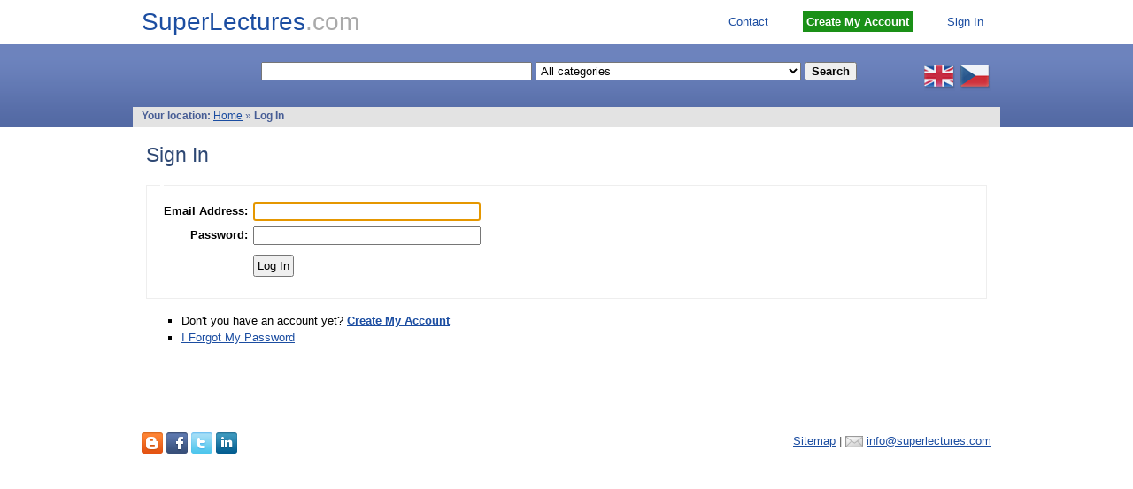

--- FILE ---
content_type: text/html; charset=UTF-8
request_url: https://www.superlectures.com/icassp2011/login.php?lang=en&c=Rfv6TosTQrgn8mWxlUiNgHfyTLL3fRgLCKL388AtgzFEybzci1jFdNF7cyLFPzvsLydN1TWvBZLED1f3IuUrgLdsR7FxlyY3ULj3kKfy9LfoCCj3Cp&h=89d2932534
body_size: 10894
content:
<!DOCTYPE html PUBLIC "-//W3C//DTD XHTML 1.0 Strict//EN" "http://www.w3.org/TR/xhtml1/DTD/xhtml1-strict.dtd">
<html xmlns="http://www.w3.org/1999/xhtml" xml:lang="en" lang="en">
<head>
  <meta http-equiv="content-type" content="text/html; charset=utf-8" />
  <meta http-equiv="content-language" content="en" />
  
  <meta name="author" content="BUT Speech@FIT" />
  <meta name="robots" content="all,follow" />

  <meta name="keywords" content="search in audio,search in speech,lectures,video recordings,streaming,transcripts,speech processing,Speech@FIT" />
  <meta name="description" content="The innovative video portal that lets you search in speech, slides, authors, abstracts and provides you with synchronized rich media content." />

  <link rel="stylesheet" media="screen,projection" type="text/css" href="css/all-1.1a.css" />
  
  <script type="text/javascript" src="javascript/minified/all-1.1a.js"></script>    
  
  <link href="images/layout/favicon.png" rel="icon" type="image/png" />
  <link href="images/layout/favicon.ico" rel="shortcut icon" /> 

  <title>Log In | SuperLectures.com</title>
</head>

<body onload="setFocus('email');">
<div id="wrapper"><a name="top"></a>  
  <div id="header_top">
    <h1><a href="index.php?lang=en" title="">SuperLectures<span style="color:#aaa">.com</span></a></h1>
    <div id="menu_top">         
      <ul id="menu"><li><a href="contact.php?lang=en">Contact</a></li><li><a class="create_account" href="register.php?lang=en"><strong>Create My Account</strong></a></li><li><a href="login.php?lang=en&amp;c=VRfscghWPRI4HmWx28VrBuvyC7vPwHfyTrgn8N&amp;h=ad56f5871c">Sign In</a></li></ul>
    </div>
  </div> <!-- /header-top -->
  <div id="header">
    
    <div id="searcher_overall">
      <form id="global_search_form" method="get" action="search.php">
        <p><input type="hidden" name="lang" value="en" /><input type="text" id="searcher_overall_query" name="query" size="40" maxlength="40" value="" />
        <select size="1" id="searcher_overall_category" name="category" title="Search within a specific category" onchange="submitGlobalSearchForm();"><option value="1" selected="selected">All categories</option><option value="101">Acoustic Modeling</option><option value="102">Acoustic Source Separation</option><option value="103">Adaptation for ASR</option><option value="104">Audio/Visual Detection of Non-Linguistic Vocal Outbursts</option><option value="105">Beamforming and MIMO</option><option value="106">Bio-inspired Information Processing and Networks</option><option value="107">Biosignal Estimation and Classification</option><option value="108">Biosignal Processing</option><option value="109">Classification and Pattern Recognition</option><option value="110">Compressed Sensing and Sparse Representation of Signals</option><option value="111">Compressed Sensing: Theory and Methods</option><option value="116">Detection and Estimation</option><option value="117">Distributed and Collaborative Signal Processing</option><option value="118">Distributed and Cooperative Processing</option><option value="114">DSP Algorithm and Architecture Optimization for Hardware Implementation</option><option value="119">Echo Cancellation</option><option value="120">Estimation Theory and Methods</option><option value="121">Expert Sessions</option><option value="122">Human Assisted Speaker Recognition</option><option value="126">Image and Video Indexing and Retrieval</option><option value="123">Image Coding</option><option value="124">Image Feature Extraction and Analysis</option><option value="127">Industrial Technology for Speech Processing Applications</option><option value="128">Innovative Representations of Audio</option><option value="129">Interpolation and Super-resolution</option><option value="130">Joint Audio Visual Processing</option><option value="131">Kaldi Workshop</option><option value="132">Language Identification</option><option value="133">Language Modeling</option><option value="136">Machine Learning Methods and Applications</option><option value="137">Medical Imaging</option><option value="138">Microphone Array Signal Processing</option><option value="139">Miscellaneous Speaker Identification</option><option value="140">Modeling and Analysis of Speech Production</option><option value="141">Multimedia Indexing and Retrieval</option><option value="142">Multiuser and Network MIMO</option><option value="143">Music Signal Processing</option><option value="144">Networking and Coding</option><option value="146">Non-negative Tensor Factorization and Blind Separation</option><option value="145">Non-Stationary Signal Analysis</option><option value="147">Opening Ceremony, Awards Ceremony</option><option value="148">Parallel Software Implementation of DSP Algorithms</option><option value="149">Particle Filtering for High Dimensional Problems</option><option value="150">Plenary Talks</option><option value="152">Robust ASR</option><option value="153">Secure Signal Processing</option><option value="154">Sensor Networks</option><option value="156">Signal Separation</option><option value="158">Source Separation and Applications</option><option value="159">Spatial and Multichannel Signal Processing</option><option value="160">Speaker Diarization</option><option value="161">Speaker Verification</option><option value="162">Spectrum Sensing for Cognitive Radio</option><option value="163">Speech Analysis</option><option value="164">Speech Enhancement</option><option value="165">Speech Synthesis</option><option value="166">Spoken Document Processing</option><option value="167">Stereo and 3-D Processing</option><option value="168">Stereoscopic and 3-D Coding</option><option value="169">Systems Biology</option><option value="170">Target Detection and Localisation</option><option value="171">Tomorrow's Smart Grids</option><option value="172">Video Analysis and Processing</option><option value="173">Video Coding</option><option value="174">Watermarking and Multimedia Security</option></select>        
        <input id="searcher_overall_submit" type="submit" value="Search" /></p>

          <p id="advanced_search"><strong>Search in</strong>
            <input id="cbspeech" class="cb" name="cbspeech" type="checkbox" checked="checked" /><label for="cbspeech">Speech</label>
            <input id="cbtitles" class="cb" name="cbtitles" type="checkbox" checked="checked" /><label for="cbtitles">Titles</label>
            <input id="cbcategories" class="cb" name="cbcategories" type="checkbox" checked="checked" /><label for="cbcategories">Categories</label>
            <input id="cbauthors" class="cb" name="cbauthors" type="checkbox" checked="checked" /><label for="cbauthors">Author(s)</label>
            <input id="cbabstracts" class="cb" name="cbabstracts" type="checkbox" checked="checked" /><label for="cbabstracts">Abstracts</label>
            <input id="cbslides" class="cb" name="cbslides" type="checkbox" checked="checked" /><label for="cbslides">Slides</label>
          </p>
      </form>
    </div>
    <div id="langs">
      <span class="flag"><a href="?lang=en&amp;c=Rfv6TosTQrgn8mWxlUiNgHfyTLL3fRgLCKL388AtgzFEybzci1jFdNF7cyLFPzvsLydN1TWvBZLED1f3IuUrgLdsR7FxlyY3ULj3kKfy9LfoCCj3Cp&amp;h=89d2932534"><img src="images/layout/en.gif" alt="" title="English version" /></a></span><span class="flag"><a href="?lang=cz&amp;c=Rfv6TosTQrgn8mWxlUiNgHfyTLL3fRgLCKL388AtgzFEybzci1jFdNF7cyLFPzvsLydN1TWvBZLED1f3IuUrgLdsR7FxlyY3ULj3kKfy9LfoCCj3Cp&amp;h=89d2932534"><img src="images/layout/cs.gif" alt="" title="Česká verze" /></a></span>
    </div>

    <div id="infobar">
       <div id="breadcrumbs"><strong>Your location: </strong><a href="index.php?lang=en">Home</a> &raquo; <strong>Log In</strong></div>
    </div>
  </div><!-- /header -->  
  
  <div id="content"><div id="content_header">

      <div id="content_body">
 
        <h2>Sign In</h2>
          
        
        <fieldset>
        <legend></legend>

        <form action="login.php?lang=en&amp;c=hGn4KfN3ajWQnEYjyBMVn_oQs2RP6BLuMlNpunzUi&amp;h=6cd0483c84" method="post">
<div style="display:none;"><input type="hidden" name="csrf_token" value="d111895b908914d717219298063ebb73a535e3dc" /></div>
          <table>
            <tr>
              <th><label for="userid">Email Address: </label></th>
              <td><input type="text" name="email" id="email" maxlength="40" size="30" value=""/></td>
            </tr>
            <tr>
              <th><label for="password">Password: </label></th>
              <td><input type="password" name="password" id="password" maxlength="40" size="30" /></td>
            </tr>
            <tr>
              <th></th>
              <td><input class="submit-button" type="submit" name="submit" value="Log In" /></td>
            </tr>
          </table>          
        </form>
        </fieldset>

        <ul>
          <li>Don't you have an account yet? <strong><a href="register.php?lang=en">Create My Account</a></strong></li>
          <li><a href="resetPassword.php?lang=en">I Forgot My Password</a></li>
        </ul>

      </div> <!-- /content-body -->    

      


    <hr class="cleaner" />  
  </div></div> <!-- /content-header --><!-- /content -->
  

  <div id="footer"><div id="footer-content">
    <div id="footer-left"><a href="http://superlectures.blogspot.com/"><img src="images/layout/blogger-icon.png" title="Blogger" alt="" /></a> <a href="http://www.facebook.com/SuperLectures"><img src="images/layout/facebook-icon.png" title="FaceBook" alt="" /></a> <a href="http://www.twitter.com/superlectures"><img src="images/layout/twitter-icon.png" title="Twitter" alt="" /></a> <a href="http://www.linkedin.com/groups/SuperLectures-3800467"><img src="images/layout/linkedin-icon.png" title="LinkedIn" alt="" /></a></div><div id="footer-right"><a href="sitemap.php?lang=en">Sitemap</a> | <a href="mailto:info@superlectures.com"><img src="images/layout/email-icon.png" width="20" height="13" alt="" /></a> <a href="mailto:info@superlectures.com">info@superlectures.com</a></div>    
  </div></div> <!-- /footer-content --><!-- /footer -->
</div> <!-- /wrapper -->

<script type="text/javascript">
var gaJsHost = (("https:" == document.location.protocol) ? "https://ssl." : "http://www.");
document.write(unescape("%3Cscript src='" + gaJsHost + "google-analytics.com/ga.js' type='text/javascript'%3E%3C/script%3E"));
</script>
<script type="text/javascript">
try {
var pageTracker = _gat._getTracker("UA-10311264-1");
pageTracker._trackPageview();
} catch(err) {}
</script>
<script type="text/javascript">
// <![CDATA[
var options_xml = {
  script: function (input) { return "getSuggestions.php?category=0&lang=en&input="+input; },
  varname:"input",minchars:2,shownoresults:false,cache:false,delay:200,timeout:3500};
var as_xml = new bsn.AutoSuggest('searcher_overall_query',options_xml);
//]]>
</script>
</body></html>  







--- FILE ---
content_type: text/javascript
request_url: https://www.superlectures.com/icassp2011/javascript/minified/all-1.1a.js
body_size: 157435
content:
(function(aR,aP){function aj(b){return aL.isWindow(b)?b:b.nodeType===9?b.defaultView||b.parentWindow:!1}function ap(e){if(!cr[e]){var d=aL("<"+e+">").appendTo("body"),f=d.css("display");d.remove();if(f==="none"||f===""){f="block"}cr[e]=f}return cr[e]}function ar(e,d){var f={};aL.each(at.concat.apply([],at.slice(0,d)),function(){f[this]=e});return f}function cu(){try{return new aR.ActiveXObject("Microsoft.XMLHTTP")}catch(a){}}function cw(){try{return new aR.XMLHttpRequest}catch(a){}}function cy(){aL(aR).unload(function(){for(var b in cB){cB[b](0,1)}})}function cI(C,B){C.dataFilter&&(B=C.dataFilter(B,C.dataType));var A=C.dataTypes,z={},y,w,v=A.length,u,t=A[0],s,r,q,d,b;for(y=1;y<v;y++){if(y===1){for(w in C.converters){typeof w==="string"&&(z[w.toLowerCase()]=C.converters[w])}}s=t,t=A[y];if(t==="*"){t=s}else{if(s!=="*"&&s!==t){r=s+" "+t,q=z[r]||z["* "+t];if(!q){b=aP;for(d in z){u=d.split(" ");if(u[0]===s||u[0]==="*"){b=z[u[1]+" "+t];if(b){d=z[d],d===!0?q=b:b===!0&&(q=d);break}}}}!q&&!b&&aL.error("No conversion from "+r.replace(" "," to ")),q!==!0&&(B=q?q(B):b(d(B)))}}}return B}function cJ(t,s,r){var q=t.contents,p=t.dataTypes,o=t.responseFields,n,m,l,b;for(m in o){m in r&&(s[o[m]]=r[m])}while(p[0]==="*"){p.shift(),n===aP&&(n=t.mimeType||s.getResponseHeader("content-type"))}if(n){for(m in q){if(q[m]&&q[m].test(n)){p.unshift(m);break}}}if(p[0] in r){l=p[0]}else{for(m in r){if(!p[0]||t.converters[m+" "+p[0]]){l=m;break}b||(b=m)}l=l||b}if(l){l!==p[0]&&p.unshift(l);return r[l]}}function cK(g,d,k,j){if(aL.isArray(d)&&d.length){aL.each(d,function(a,c){k||aT.test(g)?j(g,c):cK(g+"["+(typeof c==="object"||aL.isArray(c)?a:"")+"]",c,k,j)})}else{if(k||d==null||typeof d!=="object"){j(g,d)}else{if(aL.isArray(d)||aL.isEmptyObject(d)){j(g,"")}else{for(var h in d){cK(g+"["+h+"]",d[h],k,j)}}}}}function cL(v,u,t,s,r,q){r=r||u.dataTypes[0],q=q||{},q[r]=!0;var p=v[r],o=0,n=p?p.length:0,m=v===cR,b;for(;o<n&&(m||!b);o++){b=p[o](u,t,s),typeof b==="string"&&(!m||q[b]?b=aP:(u.dataTypes.unshift(b),b=cL(v,u,t,s,b,q)))}(m||!b)&&!q["*"]&&(b=cL(v,u,t,s,"*",q));return b}function cM(b){return function(a,p){typeof a!=="string"&&(p=a,a="*");if(aL.isFunction(p)){var o=a.toLowerCase().split(cX),n=0,m=o.length,l,k,d;for(;n<m;n++){l=o[n],d=/^\+/.test(l),d&&(l=l.substr(1)||"*"),k=b[l]=b[l]||[],k[d?"unshift":"push"](p)}}}}function aW(g,d,k){var j=d==="width"?a5:a3,h=d==="width"?g.offsetWidth:g.offsetHeight;if(k==="border"){return h}aL.each(j,function(){k||(h-=parseFloat(aL.css(g,"padding"+this))||0),k==="margin"?h+=parseFloat(aL.css(g,"margin"+this))||0:h-=parseFloat(aL.css(g,"border"+this+"Width"))||0});return h}function ci(d,c){c.src?aL.ajax({url:c.src,async:!1,dataType:"script"}):aL.globalEval(c.text||c.textContent||c.innerHTML||""),c.parentNode&&c.parentNode.removeChild(c)}function aU(b){return"getElementsByTagName" in b?b.getElementsByTagName("*"):"querySelectorAll" in b?b.querySelectorAll("*"):[]}function cZ(e,d){if(d.nodeType===1){var f=d.nodeName.toLowerCase();d.clearAttributes(),d.mergeAttributes(e);if(f==="object"){d.outerHTML=e.outerHTML}else{if(f!=="input"||e.type!=="checkbox"&&e.type!=="radio"){if(f==="option"){d.selected=e.defaultSelected}else{if(f==="input"||f==="textarea"){d.defaultValue=e.defaultValue}}}else{e.checked&&(d.defaultChecked=d.checked=e.checked),d.value!==e.value&&(d.value=e.value)}}d.removeAttribute(aL.expando)}}function a0(r,q){if(q.nodeType===1&&aL.hasData(r)){var p=aL.expando,o=aL.data(r),n=aL.data(q,o);if(o=o[p]){var m=o.events;n=n[p]=aL.extend({},o);if(m){delete n.handle,n.events={};for(var l in m){for(var k=0,d=m[l].length;k<d;k++){aL.event.add(q,l+(m[l][k].namespace?".":"")+m[l][k].namespace,m[l][k],m[l][k].data)}}}}}}function a2(d,c){return aL.nodeName(d,"table")?d.getElementsByTagName("tbody")[0]||d.appendChild(d.ownerDocument.createElement("tbody")):d}function cj(f,d,h){if(aL.isFunction(d)){return aL.grep(f,function(b,j){var c=!!d.call(b,j,b);return c===h})}if(d.nodeType){return aL.grep(f,function(b,c){return b===d===h})}if(typeof d==="string"){var g=aL.grep(f,function(b){return b.nodeType===1});if(cp.test(d)){return aL.filter(d,g,!h)}d=aL.filter(d,g)}return aL.grep(f,function(b,c){return aL.inArray(b,d)>=0===h})}function ck(b){return !b||!b.parentNode||b.parentNode.nodeType===11}function cv(d,c){return(d&&d!=="*"?d+".":"")+c.replace(an,"`").replace(al,"&")}function cx(K){var J,I,H,G,F,E,D,C,B,A,z,y,w,v=[],u=[],p=aL._data(this,"events");if(K.liveFired!==this&&p&&p.live&&!K.target.disabled&&(!K.button||K.type!=="click")){K.namespace&&(y=new RegExp("(^|\\.)"+K.namespace.split(".").join("\\.(?:.*\\.)?")+"(\\.|$)")),K.liveFired=this;var d=p.live.slice(0);for(D=0;D<d.length;D++){F=d[D],F.origType.replace(aq,"")===K.type?u.push(F.selector):d.splice(D--,1)}G=aL(K.target).closest(u,K.currentTarget);for(C=0,B=G.length;C<B;C++){z=G[C];for(D=0;D<d.length;D++){F=d[D];if(z.selector===F.selector&&(!y||y.test(F.namespace))&&!z.elem.disabled){E=z.elem,H=null;if(F.preType==="mouseenter"||F.preType==="mouseleave"){K.type=F.preType,H=aL(K.relatedTarget).closest(F.selector)[0]}(!H||H!==E)&&v.push({elem:E,handleObj:F,level:z.level})}}}for(C=0,B=v.length;C<B;C++){G=v[C];if(I&&G.level>I){break}K.currentTarget=G.elem,K.data=G.handleObj.data,K.handleObj=G.handleObj,w=G.handleObj.origHandler.apply(G.elem,arguments);if(w===!1||K.isPropagationStopped()){I=G.level,w===!1&&(J=!1);if(K.isImmediatePropagationStopped()){break}}}return J}}function cC(b,h,g){var d=aL.extend({},g[0]);d.type=b,d.originalEvent={},d.liveFired=aP,aL.event.handle.call(h,d),d.isDefaultPrevented()&&g[0].preventDefault()}function ae(){return !0}function af(){return !1}function aF(d){for(var c in d){if(c!=="toJSON"){return !1}}return !0}function aH(b,h,e){if(e===aP&&b.nodeType===1){e=b.getAttribute("data-"+h);if(typeof e==="string"){try{e=e==="true"?!0:e==="false"?!1:e==="null"?null:aL.isNaN(e)?aJ.test(e)?aL.parseJSON(e):e:parseFloat(e)}catch(d){}aL.data(b,h,e)}else{e=aP}}return e}var aN=aR.document,aL=function(){function J(){if(!bl.isReady){try{aN.documentElement.doScroll("left")}catch(d){setTimeout(J,1);return}bl.ready()}}var bl=function(e,d){return new bl.fn.init(e,d,bi)},bk=aR.jQuery,bj=aR.$,bi,bh=/^(?:[^<]*(<[\w\W]+>)[^>]*$|#([\w\-]+)$)/,bg=/\S/,bf=/^\s+/,be=/\s+$/,bd=/\d/,bc=/^<(\w+)\s*\/?>(?:<\/\1>)?$/,bb=/^[\],:{}\s]*$/,ba=/\\(?:["\\\/bfnrt]|u[0-9a-fA-F]{4})/g,Z=/"[^"\\\n\r]*"|true|false|null|-?\d+(?:\.\d*)?(?:[eE][+\-]?\d+)?/g,X=/(?:^|:|,)(?:\s*\[)+/g,V=/(webkit)[ \/]([\w.]+)/,T=/(opera)(?:.*version)?[ \/]([\w.]+)/,R=/(msie) ([\w.]+)/,P=/(mozilla)(?:.*? rv:([\w.]+))?/,N=navigator.userAgent,L,c=!1,b,a="then done fail isResolved isRejected promise".split(" "),Y,W=Object.prototype.toString,U=Object.prototype.hasOwnProperty,S=Array.prototype.push,Q=Array.prototype.slice,O=String.prototype.trim,M=Array.prototype.indexOf,K={};bl.fn=bl.prototype={constructor:bl,init:function(d,p,o){var n,m,l,h;if(!d){return this}if(d.nodeType){this.context=this[0]=d,this.length=1;return this}if(d==="body"&&!p&&aN.body){this.context=aN,this[0]=aN.body,this.selector="body",this.length=1;return this}if(typeof d==="string"){n=bh.exec(d);if(!n||!n[1]&&p){return !p||p.jquery?(p||o).find(d):this.constructor(p).find(d)}if(n[1]){p=p instanceof bl?p[0]:p,h=p?p.ownerDocument||p:aN,l=bc.exec(d),l?bl.isPlainObject(p)?(d=[aN.createElement(l[1])],bl.fn.attr.call(d,p,!0)):d=[h.createElement(l[1])]:(l=bl.buildFragment([n[1]],[h]),d=(l.cacheable?bl.clone(l.fragment):l.fragment).childNodes);return bl.merge(this,d)}m=aN.getElementById(n[2]);if(m&&m.parentNode){if(m.id!==n[2]){return o.find(d)}this.length=1,this[0]=m}this.context=aN,this.selector=d;return this}if(bl.isFunction(d)){return o.ready(d)}d.selector!==aP&&(this.selector=d.selector,this.context=d.context);return bl.makeArray(d,this)},selector:"",jquery:"1.5.1",length:0,size:function(){return this.length},toArray:function(){return Q.call(this,0)},get:function(d){return d==null?this.toArray():d<0?this[this.length+d]:this[d]},pushStack:function(f,d,h){var g=this.constructor();bl.isArray(f)?S.apply(g,f):bl.merge(g,f),g.prevObject=this,g.context=this.context,d==="find"?g.selector=this.selector+(this.selector?" ":"")+h:d&&(g.selector=this.selector+"."+d+"("+h+")");return g},each:function(e,d){return bl.each(this,e,d)},ready:function(d){bl.bindReady(),b.done(d);return this},eq:function(d){return d===-1?this.slice(d):this.slice(d,+d+1)},first:function(){return this.eq(0)},last:function(){return this.eq(-1)},slice:function(){return this.pushStack(Q.apply(this,arguments),"slice",Q.call(arguments).join(","))},map:function(d){return this.pushStack(bl.map(this,function(e,f){return d.call(e,f,e)}))},end:function(){return this.prevObject||this.constructor(null)},push:S,sort:[].sort,splice:[].splice},bl.fn.init.prototype=bl.fn,bl.extend=bl.fn.extend=function(){var u,t,s,r,q,p,o=arguments[0]||{},n=1,m=arguments.length,d=!1;typeof o==="boolean"&&(d=o,o=arguments[1]||{},n=2),typeof o!=="object"&&!bl.isFunction(o)&&(o={}),m===n&&(o=this,--n);for(;n<m;n++){if((u=arguments[n])!=null){for(t in u){s=o[t],r=u[t];if(o===r){continue}d&&r&&(bl.isPlainObject(r)||(q=bl.isArray(r)))?(q?(q=!1,p=s&&bl.isArray(s)?s:[]):p=s&&bl.isPlainObject(s)?s:{},o[t]=bl.extend(d,p,r)):r!==aP&&(o[t]=r)}}}return o},bl.extend({noConflict:function(d){aR.$=bj,d&&(aR.jQuery=bk);return bl},isReady:!1,readyWait:1,ready:function(d){d===!0&&bl.readyWait--;if(!bl.readyWait||d!==!0&&!bl.isReady){if(!aN.body){return setTimeout(bl.ready,1)}bl.isReady=!0;if(d!==!0&&--bl.readyWait>0){return}b.resolveWith(aN,[bl]),bl.fn.trigger&&bl(aN).trigger("ready").unbind("ready")}},bindReady:function(){if(!c){c=!0;if(aN.readyState==="complete"){return setTimeout(bl.ready,1)}if(aN.addEventListener){aN.addEventListener("DOMContentLoaded",Y,!1),aR.addEventListener("load",bl.ready,!1)}else{if(aN.attachEvent){aN.attachEvent("onreadystatechange",Y),aR.attachEvent("onload",bl.ready);var d=!1;try{d=aR.frameElement==null}catch(f){}aN.documentElement.doScroll&&d&&J()}}}},isFunction:function(d){return bl.type(d)==="function"},isArray:Array.isArray||function(d){return bl.type(d)==="array"},isWindow:function(d){return d&&typeof d==="object"&&"setInterval" in d},isNaN:function(d){return d==null||!bd.test(d)||isNaN(d)},type:function(d){return d==null?String(d):K[W.call(d)]||"object"},isPlainObject:function(d){if(!d||bl.type(d)!=="object"||d.nodeType||bl.isWindow(d)){return !1}if(d.constructor&&!U.call(d,"constructor")&&!U.call(d.constructor.prototype,"isPrototypeOf")){return !1}var e;for(e in d){}return e===aP||U.call(d,e)},isEmptyObject:function(e){for(var d in e){return !1}return !0},error:function(d){throw d},parseJSON:function(d){if(typeof d!=="string"||!d){return null}d=bl.trim(d);if(bb.test(d.replace(ba,"@").replace(Z,"]").replace(X,""))){return aR.JSON&&aR.JSON.parse?aR.JSON.parse(d):(new Function("return "+d))()}bl.error("Invalid JSON: "+d)},parseXML:function(d,g,f){aR.DOMParser?(f=new DOMParser,g=f.parseFromString(d,"text/xml")):(g=new ActiveXObject("Microsoft.XMLDOM"),g.async="false",g.loadXML(d)),f=g.documentElement,(!f||!f.nodeName||f.nodeName==="parsererror")&&bl.error("Invalid XML: "+d);return g},noop:function(){},globalEval:function(f){if(f&&bg.test(f)){var d=aN.head||aN.getElementsByTagName("head")[0]||aN.documentElement,g=aN.createElement("script");bl.support.scriptEval()?g.appendChild(aN.createTextNode(f)):g.text=f,d.insertBefore(g,d.firstChild),d.removeChild(g)}},nodeName:function(e,d){return e.nodeName&&e.nodeName.toUpperCase()===d.toUpperCase()},each:function(d,q,p){var o,n=0,m=d.length,l=m===aP||bl.isFunction(d);if(p){if(l){for(o in d){if(q.apply(d[o],p)===!1){break}}}else{for(;n<m;){if(q.apply(d[n++],p)===!1){break}}}}else{if(l){for(o in d){if(q.call(d[o],o,d[o])===!1){break}}}else{for(var k=d[0];n<m&&q.call(k,n,k)!==!1;k=d[++n]){}}}return d},trim:O?function(d){return d==null?"":O.call(d)}:function(d){return d==null?"":(d+"").replace(bf,"").replace(be,"")},makeArray:function(f,d){var h=d||[];if(f!=null){var g=bl.type(f);f.length==null||g==="string"||g==="function"||g==="regexp"||bl.isWindow(f)?S.call(h,f):bl.merge(h,f)}return h},inArray:function(f,e){if(e.indexOf){return e.indexOf(f)}for(var h=0,g=e.length;h<g;h++){if(e[h]===f){return h}}return -1},merge:function(g,l){var k=g.length,j=0;if(typeof l.length==="number"){for(var h=l.length;j<h;j++){g[k++]=l[j]}}else{while(l[j]!==aP){g[k++]=l[j++]}}g.length=k;return g},grep:function(j,h,o){var n=[],m;o=!!o;for(var l=0,k=j.length;l<k;l++){m=!!h(j[l],l),o!==m&&n.push(j[l])}return n},map:function(j,h,o){var n=[],m;for(var l=0,k=j.length;l<k;l++){m=h(j[l],l,o),m!=null&&(n[n.length]=m)}return n.concat.apply([],n)},guid:1,proxy:function(d,g,f){arguments.length===2&&(typeof g==="string"?(f=d,d=f[g],g=aP):g&&!bl.isFunction(g)&&(f=g,g=aP)),!g&&d&&(g=function(){return d.apply(f||this,arguments)}),d&&(g.guid=d.guid=d.guid||g.guid||bl.guid++);return g},access:function(s,r,q,p,o,n){var m=s.length;if(typeof r==="object"){for(var l in r){bl.access(s,l,r[l],p,o,q)}return s}if(q!==aP){p=!n&&p&&bl.isFunction(q);for(var d=0;d<m;d++){o(s[d],r,p?q.call(s[d],d,o(s[d],r)):q,n)}return s}return m?o(s[0],r):aP},now:function(){return(new Date).getTime()},_Deferred:function(){var g=[],d,k,j,h={done:function(){if(!j){var o=arguments,n,m,l,f,e;d&&(e=d,d=0);for(n=0,m=o.length;n<m;n++){l=o[n],f=bl.type(l),f==="array"?h.done.apply(h,l):f==="function"&&g.push(l)}e&&h.resolveWith(e[0],e[1])}return this},resolveWith:function(m,l){if(!j&&!d&&!k){k=1;try{while(g[0]){g.shift().apply(m,l)}}catch(e){throw e}finally{d=[m,l],k=0}}return this},resolve:function(){h.resolveWith(bl.isFunction(this.promise)?this.promise():this,arguments);return this},isResolved:function(){return k||d},cancel:function(){j=1,g=[];return this}};return h},Deferred:function(f){var d=bl._Deferred(),h=bl._Deferred(),g;bl.extend(d,{then:function(e,j){d.done(e).fail(j);return this},fail:h.done,rejectWith:h.resolveWith,reject:h.resolve,isRejected:h.isResolved,promise:function(e){if(e==null){if(g){return g}g=e={}}var j=a.length;while(j--){e[a[j]]=d[a[j]]}return e}}),d.done(h.cancel).fail(d.cancel),delete d.cancel,f&&f.call(d,d);return d},when:function(j){var d=arguments.length,o=d<=1&&j&&bl.isFunction(j.promise)?j:bl.Deferred(),n=o.promise();if(d>1){var m=Q.call(arguments,0),l=d,k=function(e){return function(f){m[e]=arguments.length>1?Q.call(arguments,0):f,--l||o.resolveWith(n,m)}};while(d--){j=m[d],j&&bl.isFunction(j.promise)?j.promise().then(k(d),o.reject):--l}l||o.resolveWith(n,m)}else{o!==j&&o.resolve(j)}return n},uaMatch:function(e){e=e.toLowerCase();var d=V.exec(e)||T.exec(e)||R.exec(e)||e.indexOf("compatible")<0&&P.exec(e)||[];return{browser:d[1]||"",version:d[2]||"0"}},sub:function(){function f(e,h){return new f.fn.init(e,h)}bl.extend(!0,f,this),f.superclass=this,f.fn=f.prototype=this(),f.fn.constructor=f,f.subclass=this.subclass,f.fn.init=function d(e,h){h&&h instanceof bl&&!(h instanceof f)&&(h=f(h));return bl.fn.init.call(this,e,h,g)},f.fn.init.prototype=f.fn;var g=f(aN);return f},browser:{}}),b=bl._Deferred(),bl.each("Boolean Number String Function Array Date RegExp Object".split(" "),function(e,d){K["[object "+d+"]"]=d.toLowerCase()}),L=bl.uaMatch(N),L.browser&&(bl.browser[L.browser]=!0,bl.browser.version=L.version),bl.browser.webkit&&(bl.browser.safari=!0),M&&(bl.inArray=function(e,d){return M.call(d,e)}),bg.test(" ")&&(bf=/^[\s\xA0]+/,be=/[\s\xA0]+$/),bi=bl(aN),aN.addEventListener?Y=function(){aN.removeEventListener("DOMContentLoaded",Y,!1),bl.ready()}:aN.attachEvent&&(Y=function(){aN.readyState==="complete"&&(aN.detachEvent("onreadystatechange",Y),bl.ready())});return bl}();(function(){aL.support={};var v=aN.createElement("div");v.style.display="none",v.innerHTML="   <link/><table></table><a href='/a' style='color:red;float:left;opacity:.55;'>a</a><input type='checkbox'/>";var u=v.getElementsByTagName("*"),t=v.getElementsByTagName("a")[0],s=aN.createElement("select"),r=s.appendChild(aN.createElement("option")),q=v.getElementsByTagName("input")[0];if(u&&u.length&&t){aL.support={leadingWhitespace:v.firstChild.nodeType===3,tbody:!v.getElementsByTagName("tbody").length,htmlSerialize:!!v.getElementsByTagName("link").length,style:/red/.test(t.getAttribute("style")),hrefNormalized:t.getAttribute("href")==="/a",opacity:/^0.55$/.test(t.style.opacity),cssFloat:!!t.style.cssFloat,checkOn:q.value==="on",optSelected:r.selected,deleteExpando:!0,optDisabled:!1,checkClone:!1,noCloneEvent:!0,noCloneChecked:!0,boxModel:null,inlineBlockNeedsLayout:!1,shrinkWrapBlocks:!1,reliableHiddenOffsets:!0},q.checked=!0,aL.support.noCloneChecked=q.cloneNode(!0).checked,s.disabled=!0,aL.support.optDisabled=!r.disabled;var p=null;aL.support.scriptEval=function(){if(p===null){var h=aN.documentElement,l=aN.createElement("script"),k="script"+aL.now();try{l.appendChild(aN.createTextNode("window."+k+"=1;"))}catch(j){}h.insertBefore(l,h.firstChild),aR[k]?(p=!0,delete aR[k]):p=!1,h.removeChild(l),h=l=k=null}return p};try{delete v.test}catch(o){aL.support.deleteExpando=!1}!v.addEventListener&&v.attachEvent&&v.fireEvent&&(v.attachEvent("onclick",function d(){aL.support.noCloneEvent=!1,v.detachEvent("onclick",d)}),v.cloneNode(!0).fireEvent("onclick")),v=aN.createElement("div"),v.innerHTML="<input type='radio' name='radiotest' checked='checked'/>";var c=aN.createDocumentFragment();c.appendChild(v.firstChild),aL.support.checkClone=c.cloneNode(!0).cloneNode(!0).lastChild.checked,aL(function(){var g=aN.createElement("div"),f=aN.getElementsByTagName("body")[0];if(f){g.style.width=g.style.paddingLeft="1px",f.appendChild(g),aL.boxModel=aL.support.boxModel=g.offsetWidth===2,"zoom" in g.style&&(g.style.display="inline",g.style.zoom=1,aL.support.inlineBlockNeedsLayout=g.offsetWidth===2,g.style.display="",g.innerHTML="<div style='width:4px;'></div>",aL.support.shrinkWrapBlocks=g.offsetWidth!==2),g.innerHTML="<table><tr><td style='padding:0;border:0;display:none'></td><td>t</td></tr></table>";var h=g.getElementsByTagName("td");aL.support.reliableHiddenOffsets=h[0].offsetHeight===0,h[0].style.display="",h[1].style.display="none",aL.support.reliableHiddenOffsets=aL.support.reliableHiddenOffsets&&h[0].offsetHeight===0,g.innerHTML="",f.removeChild(g).style.display="none",g=h=null}});var a=function(f){var e=aN.createElement("div");f="on"+f;if(!e.attachEvent){return !0}var g=f in e;g||(e.setAttribute(f,"return;"),g=typeof e[f]==="function"),e=null;return g};aL.support.submitBubbles=a("submit"),aL.support.changeBubbles=a("change"),v=u=t=null}})();var aJ=/^(?:\{.*\}|\[.*\])$/;aL.extend({cache:{},uuid:0,expando:"jQuery"+(aL.fn.jquery+Math.random()).replace(/\D/g,""),noData:{embed:!0,object:"clsid:D27CDB6E-AE6D-11cf-96B8-444553540000",applet:!0},hasData:function(b){b=b.nodeType?aL.cache[b[aL.expando]]:b[aL.expando];return !!b&&!aF(b)},data:function(t,s,r,q){if(aL.acceptData(t)){var p=aL.expando,o=typeof s==="string",n,m=t.nodeType,d=m?aL.cache:t,b=m?t[aL.expando]:t[aL.expando]&&aL.expando;if((!b||q&&b&&!d[b][p])&&o&&r===aP){return}b||(m?t[aL.expando]=b=++aL.uuid:b=aL.expando),d[b]||(d[b]={},m||(d[b].toJSON=aL.noop));if(typeof s==="object"||typeof s==="function"){q?d[b][p]=aL.extend(d[b][p],s):d[b]=aL.extend(d[b],s)}n=d[b],q&&(n[p]||(n[p]={}),n=n[p]),r!==aP&&(n[s]=r);if(s==="events"&&!n[s]){return n[p]&&n[p].events}return o?n[s]:n}},removeData:function(r,q,p){if(aL.acceptData(r)){var o=aL.expando,n=r.nodeType,m=n?aL.cache:r,g=n?r[aL.expando]:aL.expando;if(!m[g]){return}if(q){var d=p?m[g][o]:m[g];if(d){delete d[q];if(!aF(d)){return}}}if(p){delete m[g][o];if(!aF(m[g])){return}}var a=m[g][o];aL.support.deleteExpando||m!=aR?delete m[g]:m[g]=null,a?(m[g]={},n||(m[g].toJSON=aL.noop),m[g][o]=a):n&&(aL.support.deleteExpando?delete r[aL.expando]:r.removeAttribute?r.removeAttribute(aL.expando):r[aL.expando]=null)}},_data:function(e,d,f){return aL.data(e,d,f,!0)},acceptData:function(d){if(d.nodeName){var c=aL.noData[d.nodeName.toLowerCase()];if(c){return c!==!0&&d.getAttribute("classid")===c}}return !0}}),aL.fn.extend({data:function(b,p){var o=null;if(typeof b==="undefined"){if(this.length){o=aL.data(this[0]);if(this[0].nodeType===1){var n=this[0].attributes,m;for(var l=0,f=n.length;l<f;l++){m=n[l].name,m.indexOf("data-")===0&&(m=m.substr(5),aH(this[0],m,o[m]))}}}return o}if(typeof b==="object"){return this.each(function(){aL.data(this,b)})}var d=b.split(".");d[1]=d[1]?"."+d[1]:"";if(p===aP){o=this.triggerHandler("getData"+d[1]+"!",[d[0]]),o===aP&&this.length&&(o=aL.data(this[0],b),o=aH(this[0],b,o));return o===aP&&d[1]?this.data(d[0]):o}return this.each(function(){var a=aL(this),c=[d[0],p];a.triggerHandler("setData"+d[1]+"!",c),aL.data(this,b,p),a.triggerHandler("changeData"+d[1]+"!",c)})},removeData:function(b){return this.each(function(){aL.removeData(this,b)})}}),aL.extend({queue:function(f,d,h){if(f){d=(d||"fx")+"queue";var g=aL._data(f,d);if(!h){return g||[]}!g||aL.isArray(h)?g=aL._data(f,d,aL.makeArray(h)):g.push(h);return g}},dequeue:function(f,d){d=d||"fx";var h=aL.queue(f,d),g=h.shift();g==="inprogress"&&(g=h.shift()),g&&(d==="fx"&&h.unshift("inprogress"),g.call(f,function(){aL.dequeue(f,d)})),h.length||aL.removeData(f,d+"queue",!0)}}),aL.fn.extend({queue:function(b,d){typeof b!=="string"&&(d=b,b="fx");if(d===aP){return aL.queue(this[0],b)}return this.each(function(a){var c=aL.queue(this,b,d);b==="fx"&&c[0]!=="inprogress"&&aL.dequeue(this,b)})},dequeue:function(b){return this.each(function(){aL.dequeue(this,b)})},delay:function(d,c){d=aL.fx?aL.fx.speeds[d]||d:d,c=c||"fx";return this.queue(c,function(){var a=this;setTimeout(function(){aL.dequeue(a,c)},d)})},clearQueue:function(b){return this.queue(b||"fx",[])}});var aD=/[\n\t\r]/g,aB=/\s+/,aA=/\r/g,az=/^(?:href|src|style)$/,ay=/^(?:button|input)$/i,ax=/^(?:button|input|object|select|textarea)$/i,aw=/^a(?:rea)?$/i,au=/^(?:radio|checkbox)$/i;aL.props={"for":"htmlFor","class":"className",readonly:"readOnly",maxlength:"maxLength",cellspacing:"cellSpacing",rowspan:"rowSpan",colspan:"colSpan",tabindex:"tabIndex",usemap:"useMap",frameborder:"frameBorder"},aL.fn.extend({attr:function(d,c){return aL.access(this,d,c,!0,aL.attr)},removeAttr:function(d,c){return this.each(function(){aL.attr(this,d,""),this.nodeType===1&&this.removeAttribute(d)})},addClass:function(s){if(aL.isFunction(s)){return this.each(function(a){var e=aL(this);e.addClass(s.call(this,a,e.attr("class")))})}if(s&&typeof s==="string"){var r=(s||"").split(aB);for(var q=0,p=this.length;q<p;q++){var o=this[q];if(o.nodeType===1){if(o.className){var n=" "+o.className+" ",m=o.className;for(var l=0,d=r.length;l<d;l++){n.indexOf(" "+r[l]+" ")<0&&(m+=" "+r[l])}o.className=aL.trim(m)}else{o.className=s}}}}return this},removeClass:function(d){if(aL.isFunction(d)){return this.each(function(a){var e=aL(this);e.removeClass(d.call(this,a,e.attr("class")))})}if(d&&typeof d==="string"||d===aP){var q=(d||"").split(aB);for(var p=0,o=this.length;p<o;p++){var n=this[p];if(n.nodeType===1&&n.className){if(d){var m=(" "+n.className+" ").replace(aD," ");for(var h=0,b=q.length;h<b;h++){m=m.replace(" "+q[h]+" "," ")}n.className=aL.trim(m)}else{n.className=""}}}}return this},toggleClass:function(f,d){var h=typeof f,g=typeof d==="boolean";if(aL.isFunction(f)){return this.each(function(b){var a=aL(this);a.toggleClass(f.call(this,b,a.attr("class"),d),d)})}return this.each(function(){if(h==="string"){var l,e=0,c=aL(this),b=d,a=f.split(aB);while(l=a[e++]){b=g?b:!c.hasClass(l),c[b?"addClass":"removeClass"](l)}}else{if(h==="undefined"||h==="boolean"){this.className&&aL._data(this,"__className__",this.className),this.className=this.className||f===!1?"":aL._data(this,"__className__")||""}}})},hasClass:function(f){var e=" "+f+" ";for(var h=0,g=this.length;h<g;h++){if((" "+this[h].className+" ").replace(aD," ").indexOf(e)>-1){return !0}}return !1},val:function(v){if(!arguments.length){var u=this[0];if(u){if(aL.nodeName(u,"option")){var t=u.attributes.value;return !t||t.specified?u.value:u.text}if(aL.nodeName(u,"select")){var s=u.selectedIndex,r=[],q=u.options,p=u.type==="select-one";if(s<0){return null}for(var o=p?s:0,j=p?s+1:q.length;o<j;o++){var d=q[o];if(d.selected&&(aL.support.optDisabled?!d.disabled:d.getAttribute("disabled")===null)&&(!d.parentNode.disabled||!aL.nodeName(d.parentNode,"optgroup"))){v=aL(d).val();if(p){return v}r.push(v)}}if(p&&!r.length&&q.length){return aL(q[s]).val()}return r}if(au.test(u.type)&&!aL.support.checkOn){return u.getAttribute("value")===null?"on":u.value}return(u.value||"").replace(aA,"")}return aP}var b=aL.isFunction(v);return this.each(function(a){var k=aL(this),h=v;if(this.nodeType===1){b&&(h=v.call(this,a,k.val())),h==null?h="":typeof h==="number"?h+="":aL.isArray(h)&&(h=aL.map(h,function(c){return c==null?"":c+""}));if(aL.isArray(h)&&au.test(this.type)){this.checked=aL.inArray(k.val(),h)>=0}else{if(aL.nodeName(this,"select")){var g=aL.makeArray(h);aL("option",this).each(function(){this.selected=aL.inArray(aL(this).val(),g)>=0}),g.length||(this.selectedIndex=-1)}else{this.value=h}}}})}}),aL.extend({attrFn:{val:!0,css:!0,html:!0,text:!0,data:!0,width:!0,height:!0,offset:!0},attr:function(t,s,r,q){if(!t||t.nodeType===3||t.nodeType===8||t.nodeType===2){return aP}if(q&&s in aL.attrFn){return aL(t)[s](r)}var n=t.nodeType!==1||!aL.isXMLDoc(t),m=r!==aP;s=n&&aL.props[s]||s;if(t.nodeType===1){var l=az.test(s);if(s==="selected"&&!aL.support.optSelected){var k=t.parentNode;k&&(k.selectedIndex,k.parentNode&&k.parentNode.selectedIndex)}if((s in t||t[s]!==aP)&&n&&!l){m&&(s==="type"&&ay.test(t.nodeName)&&t.parentNode&&aL.error("type property can't be changed"),r===null?t.nodeType===1&&t.removeAttribute(s):t[s]=r);if(aL.nodeName(t,"form")&&t.getAttributeNode(s)){return t.getAttributeNode(s).nodeValue}if(s==="tabIndex"){var d=t.getAttributeNode("tabIndex");return d&&d.specified?d.value:ax.test(t.nodeName)||aw.test(t.nodeName)&&t.href?0:aP}return t[s]}if(!aL.support.style&&n&&s==="style"){m&&(t.style.cssText=""+r);return t.style.cssText}m&&t.setAttribute(s,""+r);if(!t.attributes[s]&&(t.hasAttribute&&!t.hasAttribute(s))){return aP}var b=!aL.support.hrefNormalized&&n&&l?t.getAttribute(s,2):t.getAttribute(s);return b===null?aP:b}m&&(t[s]=r);return t[s]}});var aq=/\.(.*)$/,ao=/^(?:textarea|input|select)$/i,an=/\./g,al=/ /g,ai=/[^\w\s.|`]/g,ag=function(b){return b.replace(ai,"\\$&")};aL.event={add:function(E,D,C,B){if(E.nodeType!==3&&E.nodeType!==8){try{aL.isWindow(E)&&(E!==aR&&!E.frameElement)&&(E=aR)}catch(A){}if(C===!1){C=af}else{if(!C){return}}var z,y;C.handler&&(z=C,C=z.handler),C.guid||(C.guid=aL.guid++);var w=aL._data(E);if(!w){return}var v=w.events,u=w.handle;v||(w.events=v={}),u||(w.handle=u=function(){return typeof aL!=="undefined"&&!aL.event.triggered?aL.event.handle.apply(u.elem,arguments):aP}),u.elem=E,D=D.split(" ");var t,s=0,d;while(t=D[s++]){y=z?aL.extend({},z):{handler:C,data:B},t.indexOf(".")>-1?(d=t.split("."),t=d.shift(),y.namespace=d.slice(0).sort().join(".")):(d=[],y.namespace=""),y.type=t,y.guid||(y.guid=C.guid);var b=v[t],a=aL.event.special[t]||{};if(!b){b=v[t]=[];if(!a.setup||a.setup.call(E,B,d,u)===!1){E.addEventListener?E.addEventListener(t,u,!1):E.attachEvent&&E.attachEvent("on"+t,u)}}a.add&&(a.add.call(E,y),y.handler.guid||(y.handler.guid=C.guid)),b.push(y),aL.event.global[t]=!0}E=null}},global:{},remove:function(M,L,K,J){if(M.nodeType!==3&&M.nodeType!==8){K===!1&&(K=af);var I,H,G,F,E=0,D,C,B,A,z,y,v,u=aL.hasData(M)&&aL._data(M),d=u&&u.events;if(!u||!d){return}L&&L.type&&(K=L.handler,L=L.type);if(!L||typeof L==="string"&&L.charAt(0)==="."){L=L||"";for(H in d){aL.event.remove(M,H+L)}return}L=L.split(" ");while(H=L[E++]){v=H,y=null,D=H.indexOf(".")<0,C=[],D||(C=H.split("."),H=C.shift(),B=new RegExp("(^|\\.)"+aL.map(C.slice(0).sort(),ag).join("\\.(?:.*\\.)?")+"(\\.|$)")),z=d[H];if(!z){continue}if(!K){for(F=0;F<z.length;F++){y=z[F];if(D||B.test(y.namespace)){aL.event.remove(M,v,y.handler,F),z.splice(F--,1)}}continue}A=aL.event.special[H]||{};for(F=J||0;F<z.length;F++){y=z[F];if(K.guid===y.guid){if(D||B.test(y.namespace)){J==null&&z.splice(F--,1),A.remove&&A.remove.call(M,y)}if(J!=null){break}}}if(z.length===0||J!=null&&z.length===1){(!A.teardown||A.teardown.call(M,C)===!1)&&aL.removeEvent(M,H,u.handle),I=null,delete d[H]}}if(aL.isEmptyObject(d)){var b=u.handle;b&&(b.elem=null),delete u.events,delete u.handle,aL.isEmptyObject(u)&&aL.removeData(M,aP,!0)}}},trigger:function(C,B,A){var z=C.type||C,y=arguments[3];if(!y){C=typeof C==="object"?C[aL.expando]?C:aL.extend(aL.Event(z),C):aL.Event(z),z.indexOf("!")>=0&&(C.type=z=z.slice(0,-1),C.exclusive=!0),A||(C.stopPropagation(),aL.event.global[z]&&aL.each(aL.cache,function(){var a=aL.expando,c=this[a];c&&c.events&&c.events[z]&&aL.event.trigger(C,B,c.handle.elem)}));if(!A||A.nodeType===3||A.nodeType===8){return aP}C.result=aP,C.target=A,B=aL.makeArray(B),B.unshift(C)}C.currentTarget=A;var w=aL._data(A,"handle");w&&w.apply(A,B);var v=A.parentNode||A.ownerDocument;try{A&&A.nodeName&&aL.noData[A.nodeName.toLowerCase()]||A["on"+z]&&A["on"+z].apply(A,B)===!1&&(C.result=!1,C.preventDefault())}catch(u){}if(!C.isPropagationStopped()&&v){aL.event.trigger(C,B,v,!0)}else{if(!C.isDefaultPrevented()){var t,s=C.target,r=z.replace(aq,""),p=aL.nodeName(s,"a")&&r==="click",d=aL.event.special[r]||{};if((!d._default||d._default.call(A,C)===!1)&&!p&&!(s&&s.nodeName&&aL.noData[s.nodeName.toLowerCase()])){try{s[r]&&(t=s["on"+r],t&&(s["on"+r]=null),aL.event.triggered=!0,s[r]())}catch(b){}t&&(s["on"+r]=t),aL.event.triggered=!1}}}},handle:function(y){var w,v,u,t,s,r=[],q=aL.makeArray(arguments);y=q[0]=aL.event.fix(y||aR.event),y.currentTarget=this,w=y.type.indexOf(".")<0&&!y.exclusive,w||(u=y.type.split("."),y.type=u.shift(),r=u.slice(0).sort(),t=new RegExp("(^|\\.)"+r.join("\\.(?:.*\\.)?")+"(\\.|$)")),y.namespace=y.namespace||r.join("."),s=aL._data(this,"events"),v=(s||{})[y.type];if(s&&v){v=v.slice(0);for(var p=0,d=v.length;p<d;p++){var b=v[p];if(w||t.test(b.namespace)){y.handler=b.handler,y.data=b.data,y.handleObj=b;var a=b.handler.apply(this,q);a!==aP&&(y.result=a,a===!1&&(y.preventDefault(),y.stopPropagation()));if(y.isImmediatePropagationStopped()){break}}}}return y.result},props:"altKey attrChange attrName bubbles button cancelable charCode clientX clientY ctrlKey currentTarget data detail eventPhase fromElement handler keyCode layerX layerY metaKey newValue offsetX offsetY pageX pageY prevValue relatedNode relatedTarget screenX screenY shiftKey srcElement target toElement view wheelDelta which".split(" "),fix:function(b){if(b[aL.expando]){return b}var l=b;b=aL.Event(l);for(var k=this.props.length,j;k;){j=this.props[--k],b[j]=l[j]}b.target||(b.target=b.srcElement||aN),b.target.nodeType===3&&(b.target=b.target.parentNode),!b.relatedTarget&&b.fromElement&&(b.relatedTarget=b.fromElement===b.target?b.toElement:b.fromElement);if(b.pageX==null&&b.clientX!=null){var d=aN.documentElement,c=aN.body;b.pageX=b.clientX+(d&&d.scrollLeft||c&&c.scrollLeft||0)-(d&&d.clientLeft||c&&c.clientLeft||0),b.pageY=b.clientY+(d&&d.scrollTop||c&&c.scrollTop||0)-(d&&d.clientTop||c&&c.clientTop||0)}b.which==null&&(b.charCode!=null||b.keyCode!=null)&&(b.which=b.charCode!=null?b.charCode:b.keyCode),!b.metaKey&&b.ctrlKey&&(b.metaKey=b.ctrlKey),!b.which&&b.button!==aP&&(b.which=b.button&1?1:b.button&2?3:b.button&4?2:0);return b},guid:100000000,proxy:aL.proxy,special:{ready:{setup:aL.bindReady,teardown:aL.noop},live:{add:function(b){aL.event.add(this,cv(b.origType,b.selector),aL.extend({},b,{handler:cx,guid:b.handler.guid}))},remove:function(b){aL.event.remove(this,cv(b.origType,b.selector),b)}},beforeunload:{setup:function(e,d,f){aL.isWindow(this)&&(this.onbeforeunload=f)},teardown:function(d,c){this.onbeforeunload===c&&(this.onbeforeunload=null)}}}},aL.removeEvent=aN.removeEventListener?function(e,d,f){e.removeEventListener&&e.removeEventListener(d,f,!1)}:function(e,d,f){e.detachEvent&&e.detachEvent("on"+d,f)},aL.Event=function(b){if(!this.preventDefault){return new aL.Event(b)}b&&b.type?(this.originalEvent=b,this.type=b.type,this.isDefaultPrevented=b.defaultPrevented||b.returnValue===!1||b.getPreventDefault&&b.getPreventDefault()?ae:af):this.type=b,this.timeStamp=aL.now(),this[aL.expando]=!0},aL.Event.prototype={preventDefault:function(){this.isDefaultPrevented=ae;var b=this.originalEvent;b&&(b.preventDefault?b.preventDefault():b.returnValue=!1)},stopPropagation:function(){this.isPropagationStopped=ae;var b=this.originalEvent;b&&(b.stopPropagation&&b.stopPropagation(),b.cancelBubble=!0)},stopImmediatePropagation:function(){this.isImmediatePropagationStopped=ae,this.stopPropagation()},isDefaultPrevented:af,isPropagationStopped:af,isImmediatePropagationStopped:af};var ad=function(d){var c=d.relatedTarget;try{if(c!==aN&&!c.parentNode){return}while(c&&c!==this){c=c.parentNode}c!==this&&(d.type=d.data,aL.event.handle.apply(this,arguments))}catch(f){}},ac=function(b){b.type=b.data,aL.event.handle.apply(this,arguments)};aL.each({mouseenter:"mouseover",mouseleave:"mouseout"},function(d,c){aL.event.special[d]={setup:function(a){aL.event.add(this,c,a&&a.selector?ac:ad,d)},teardown:function(b){aL.event.remove(this,c,b&&b.selector?ac:ad)}}}),aL.support.submitBubbles||(aL.event.special.submit={setup:function(d,c){if(this.nodeName&&this.nodeName.toLowerCase()!=="form"){aL.event.add(this,"click.specialSubmit",function(f){var e=f.target,g=e.type;(g==="submit"||g==="image")&&aL(e).closest("form").length&&cC("submit",this,arguments)}),aL.event.add(this,"keypress.specialSubmit",function(f){var e=f.target,g=e.type;(g==="text"||g==="password")&&aL(e).closest("form").length&&f.keyCode===13&&cC("submit",this,arguments)})}else{return !1}},teardown:function(b){aL.event.remove(this,".specialSubmit")}});if(!aL.support.changeBubbles){var aa,cG=function(e){var d=e.type,f=e.value;d==="radio"||d==="checkbox"?f=e.checked:d==="select-multiple"?f=e.selectedIndex>-1?aL.map(e.options,function(b){return b.selected}).join("-"):"":e.nodeName.toLowerCase()==="select"&&(f=e.selectedIndex);return f},cE=function cE(b){var h=b.target,g,d;if(ao.test(h.nodeName)&&!h.readOnly){g=aL._data(h,"_change_data"),d=cG(h),(b.type!=="focusout"||h.type!=="radio")&&aL._data(h,"_change_data",d);if(g===aP||d===g){return}if(g!=null||d){b.type="change",b.liveFired=aP,aL.event.trigger(b,arguments[1],h)}}};aL.event.special.change={filters:{focusout:cE,beforedeactivate:cE,click:function(e){var d=e.target,f=d.type;(f==="radio"||f==="checkbox"||d.nodeName.toLowerCase()==="select")&&cE.call(this,e)},keydown:function(e){var d=e.target,f=d.type;(e.keyCode===13&&d.nodeName.toLowerCase()!=="textarea"||e.keyCode===32&&(f==="checkbox"||f==="radio")||f==="select-multiple")&&cE.call(this,e)},beforeactivate:function(d){var c=d.target;aL._data(c,"_change_data",cG(c))}},setup:function(e,d){if(this.type==="file"){return !1}for(var f in aa){aL.event.add(this,f+".specialChange",aa[f])}return ao.test(this.nodeName)},teardown:function(b){aL.event.remove(this,".specialChange");return ao.test(this.nodeName)}},aa=aL.event.special.change.filters,aa.focus=aa.beforeactivate}aN.addEventListener&&aL.each({focus:"focusin",blur:"focusout"},function(e,d){function f(b){b=aL.event.fix(b),b.type=d;return aL.event.handle.call(this,b)}aL.event.special[d]={setup:function(){this.addEventListener(e,f,!0)},teardown:function(){this.removeEventListener(e,f,!0)}}}),aL.each(["bind","one"],function(b,d){aL.fn[d]=function(c,p,o){if(typeof c==="object"){for(var n in c){this[d](n,p,c[n],o)}return this}if(aL.isFunction(p)||p===!1){o=p,p=aP}var m=d==="one"?aL.proxy(o,function(e){aL(this).unbind(e,m);return o.apply(this,arguments)}):o;if(c==="unload"&&d!=="one"){this.one(c,p,o)}else{for(var l=0,k=this.length;l<k;l++){aL.event.add(this[l],c,m,p)}}return this}}),aL.fn.extend({unbind:function(g,d){if(typeof g!=="object"||g.preventDefault){for(var j=0,h=this.length;j<h;j++){aL.event.remove(this[j],g,d)}}else{for(var k in g){this.unbind(k,g[k])}}return this},delegate:function(f,e,h,g){return this.live(e,h,g,f)},undelegate:function(e,d,f){return arguments.length===0?this.unbind("live"):this.die(d,null,f,e)},trigger:function(d,c){return this.each(function(){aL.event.trigger(d,c,this)})},triggerHandler:function(e,d){if(this[0]){var f=aL.Event(e);f.preventDefault(),f.stopPropagation(),aL.event.trigger(f,d,this[0]);return f.result}},toggle:function(e){var d=arguments,f=1;while(f<d.length){aL.proxy(e,d[f++])}return this.click(aL.proxy(e,function(b){var a=(aL._data(this,"lastToggle"+e.guid)||0)%f;aL._data(this,"lastToggle"+e.guid,a+1),b.preventDefault();return d[a].apply(this,arguments)||!1}))},hover:function(d,c){return this.mouseenter(d).mouseleave(c||d)}});var cA={focus:"focusin",blur:"focusout",mouseenter:"mouseover",mouseleave:"mouseout"};aL.each(["live","die"],function(b,d){aL.fn[d]=function(E,D,C,B){var A,z=0,y,w,v,u=B||this.selector,t=B?this:aL(this.context);if(typeof E==="object"&&!E.preventDefault){for(var s in E){t[d](s,D,E[s],u)}return this}aL.isFunction(D)&&(C=D,D=aP),E=(E||"").split(" ");while((A=E[z++])!=null){y=aq.exec(A),w="",y&&(w=y[0],A=A.replace(aq,""));if(A==="hover"){E.push("mouseenter"+w,"mouseleave"+w);continue}v=A,A==="focus"||A==="blur"?(E.push(cA[A]+w),A=A+w):A=(cA[A]||A)+w;if(d==="live"){for(var p=0,c=t.length;p<c;p++){aL.event.add(t[p],"live."+cv(A,u),{data:D,selector:u,handler:C,origType:A,origHandler:C,preType:v})}}else{t.unbind("live."+cv(A,u),C)}}return this}}),aL.each("blur focus focusin focusout load resize scroll unload click dblclick mousedown mouseup mousemove mouseover mouseout mouseenter mouseleave change select submit keydown keypress keyup error".split(" "),function(d,c){aL.fn[c]=function(b,e){e==null&&(e=b,b=null);return arguments.length>0?this.bind(c,b,e):this.trigger(c)},aL.attrFn&&(aL.attrFn[c]=!0)}),function(){function c(t,s,r,q,p,o){for(var n=0,m=q.length;n<m;n++){var l=q[n];if(l){var k=!1;l=l[t];while(l){if(l.sizcache===r){k=q[l.sizset];break}if(l.nodeType===1){o||(l.sizcache=r,l.sizset=n);if(typeof s!=="string"){if(l===s){k=!0;break}}else{if(F.filter(s,[l]).length>0){k=l;break}}}l=l[t]}q[n]=k}}}function d(t,s,r,q,p,o){for(var n=0,m=q.length;n<m;n++){var l=q[n];if(l){var k=!1;l=l[t];while(l){if(l.sizcache===r){k=q[l.sizset];break}l.nodeType===1&&!o&&(l.sizcache=r,l.sizset=n);if(l.nodeName.toLowerCase()===s){k=l;break}l=l[t]}q[n]=k}}}var M=/((?:\((?:\([^()]+\)|[^()]+)+\)|\[(?:\[[^\[\]]*\]|['"][^'"]*['"]|[^\[\]'"]+)+\]|\\.|[^ >+~,(\[\\]+)+|[>+~])(\s*,\s*)?((?:.|\r|\n)*)/g,L=0,K=Object.prototype.toString,J=!1,I=!0,H=/\\/g,G=/\W/;[0,0].sort(function(){I=!1;return 0});var F=function(R,P,O,N){O=O||[],P=P||aN;var v=P;if(P.nodeType!==1&&P.nodeType!==9){return[]}if(!R||typeof R!=="string"){return O}var p,m,l,k,f,a,W,V,U=!0,T=F.isXML(P),S=[],Q=R;do{M.exec(""),p=M.exec(Q);if(p){Q=p[3],S.push(p[1]);if(p[2]){k=p[3];break}}}while(p);if(S.length>1&&D.exec(R)){if(S.length===2&&E.relative[S[0]]){m=b(S[0]+S[1],P)}else{m=E.relative[S[0]]?[P]:F(S.shift(),P);while(S.length){R=S.shift(),E.relative[R]&&(R+=S.shift()),m=b(R,m)}}}else{!N&&S.length>1&&P.nodeType===9&&!T&&E.match.ID.test(S[0])&&!E.match.ID.test(S[S.length-1])&&(f=F.find(S.shift(),P,T),P=f.expr?F.filter(f.expr,f.set)[0]:f.set[0]);if(P){f=N?{expr:S.pop(),set:A(N)}:F.find(S.pop(),S.length===1&&(S[0]==="~"||S[0]==="+")&&P.parentNode?P.parentNode:P,T),m=f.expr?F.filter(f.expr,f.set):f.set,S.length>0?l=A(m):U=!1;while(S.length){a=S.pop(),W=a,E.relative[a]?W=S.pop():a="",W==null&&(W=P),E.relative[a](l,W,T)}}else{l=S=[]}}l||(l=m),l||F.error(a||R);if(K.call(l)==="[object Array]"){if(U){if(P&&P.nodeType===1){for(V=0;l[V]!=null;V++){l[V]&&(l[V]===!0||l[V].nodeType===1&&F.contains(P,l[V]))&&O.push(m[V])}}else{for(V=0;l[V]!=null;V++){l[V]&&l[V].nodeType===1&&O.push(m[V])}}}else{O.push.apply(O,l)}}else{A(l,O)}k&&(F(k,v,O,N),F.uniqueSort(O));return O};F.uniqueSort=function(f){if(y){J=I,f.sort(y);if(J){for(var e=1;e<f.length;e++){f[e]===f[e-1]&&f.splice(e--,1)}}}return f},F.matches=function(f,e){return F(f,null,null,e)},F.matchesSelector=function(f,e){return F(e,null,null,[f]).length>0},F.find=function(s,r,q){var p;if(!s){return[]}for(var o=0,n=E.order.length;o<n;o++){var m,l=E.order[o];if(m=E.leftMatch[l].exec(s)){var k=m[1];m.splice(1,1);if(k.substr(k.length-1)!=="\\"){m[1]=(m[1]||"").replace(H,""),p=E.find[l](m,r,q);if(p!=null){s=s.replace(E.match[l],"");break}}}}p||(p=typeof r.getElementsByTagName!=="undefined"?r.getElementsByTagName("*"):[]);return{set:p,expr:s}},F.filter=function(X,W,V,U){var T,S,R=X,Q=[],P=W,O=W&&W[0]&&F.isXML(W[0]);while(X&&W.length){for(var N in E.filter){if((T=E.leftMatch[N].exec(X))!=null&&T[2]){var v,u,l=E.filter[N],k=T[1];S=!1,T.splice(1,1);if(k.substr(k.length-1)==="\\"){continue}P===Q&&(Q=[]);if(E.preFilter[N]){T=E.preFilter[N](T,P,V,Q,U,O);if(T){if(T===!0){continue}}else{S=v=!0}}if(T){for(var Z=0;(u=P[Z])!=null;Z++){if(u){v=l(u,T,Z,P);var Y=U^!!v;V&&v!=null?Y?S=!0:P[Z]=!1:Y&&(Q.push(u),S=!0)}}}if(v!==aP){V||(P=Q),X=X.replace(E.match[N],"");if(!S){return[]}break}}}if(X===R){if(S==null){F.error(X)}else{break}}R=X}return P},F.error=function(e){throw"Syntax error, unrecognized expression: "+e};var E=F.selectors={order:["ID","NAME","TAG"],match:{ID:/#((?:[\w\u00c0-\uFFFF\-]|\\.)+)/,CLASS:/\.((?:[\w\u00c0-\uFFFF\-]|\\.)+)/,NAME:/\[name=['"]*((?:[\w\u00c0-\uFFFF\-]|\\.)+)['"]*\]/,ATTR:/\[\s*((?:[\w\u00c0-\uFFFF\-]|\\.)+)\s*(?:(\S?=)\s*(?:(['"])(.*?)\3|(#?(?:[\w\u00c0-\uFFFF\-]|\\.)*)|)|)\s*\]/,TAG:/^((?:[\w\u00c0-\uFFFF\*\-]|\\.)+)/,CHILD:/:(only|nth|last|first)-child(?:\(\s*(even|odd|(?:[+\-]?\d+|(?:[+\-]?\d*)?n\s*(?:[+\-]\s*\d+)?))\s*\))?/,POS:/:(nth|eq|gt|lt|first|last|even|odd)(?:\((\d*)\))?(?=[^\-]|$)/,PSEUDO:/:((?:[\w\u00c0-\uFFFF\-]|\\.)+)(?:\((['"]?)((?:\([^\)]+\)|[^\(\)]*)+)\2\))?/},leftMatch:{},attrMap:{"class":"className","for":"htmlFor"},attrHandle:{href:function(e){return e.getAttribute("href")},type:function(e){return e.getAttribute("type")}},relative:{"+":function(k,j){var q=typeof j==="string",p=q&&!G.test(j),o=q&&!p;p&&(j=j.toLowerCase());for(var n=0,m=k.length,l;n<m;n++){if(l=k[n]){while((l=l.previousSibling)&&l.nodeType!==1){}k[n]=o||l&&l.nodeName.toLowerCase()===j?l||!1:l===j}}o&&F.filter(j,k,!0)},">":function(j,h){var o,n=typeof h==="string",m=0,l=j.length;if(n&&!G.test(h)){h=h.toLowerCase();for(;m<l;m++){o=j[m];if(o){var k=o.parentNode;j[m]=k.nodeName.toLowerCase()===h?k:!1}}}else{for(;m<l;m++){o=j[m],o&&(j[m]=n?o.parentNode:o.parentNode===h)}n&&F.filter(h,j,!0)}},"":function(h,e,m){var l,k=L++,j=c;typeof e==="string"&&!G.test(e)&&(e=e.toLowerCase(),l=e,j=d),j("parentNode",e,k,h,l,m)},"~":function(h,e,m){var l,k=L++,j=c;typeof e==="string"&&!G.test(e)&&(e=e.toLowerCase(),l=e,j=d),j("previousSibling",e,k,h,l,m)}},find:{ID:function(f,e,h){if(typeof e.getElementById!=="undefined"&&!h){var g=e.getElementById(f[1]);return g&&g.parentNode?[g]:[]}},NAME:function(h,g){if(typeof g.getElementsByName!=="undefined"){var m=[],l=g.getElementsByName(h[1]);for(var k=0,j=l.length;k<j;k++){l[k].getAttribute("name")===h[1]&&m.push(l[k])}return m.length===0?null:m}},TAG:function(f,e){if(typeof e.getElementsByTagName!=="undefined"){return e.getElementsByTagName(f[1])}}},preFilter:{CLASS:function(k,j,q,p,o,n){k=" "+k[1].replace(H,"")+" ";if(n){return k}for(var m=0,l;(l=j[m])!=null;m++){l&&(o^(l.className&&(" "+l.className+" ").replace(/[\t\n\r]/g," ").indexOf(k)>=0)?q||p.push(l):q&&(j[m]=!1))}return !1},ID:function(e){return e[1].replace(H,"")},TAG:function(f,e){return f[1].replace(H,"").toLowerCase()},CHILD:function(f){if(f[1]==="nth"){f[2]||F.error(f[0]),f[2]=f[2].replace(/^\+|\s*/g,"");var e=/(-?)(\d*)(?:n([+\-]?\d*))?/.exec(f[2]==="even"&&"2n"||f[2]==="odd"&&"2n+1"||!/\D/.test(f[2])&&"0n+"+f[2]||f[2]);f[2]=e[1]+(e[2]||1)-0,f[3]=e[3]-0}else{f[2]&&F.error(f[0])}f[0]=L++;return f},ATTR:function(j,h,o,n,m,l){var k=j[1]=j[1].replace(H,"");!l&&E.attrMap[k]&&(j[1]=E.attrMap[k]),j[4]=(j[4]||j[5]||"").replace(H,""),j[2]==="~="&&(j[4]=" "+j[4]+" ");return j},PSEUDO:function(a,m,l,k,j){if(a[1]==="not"){if((M.exec(a[3])||"").length>1||/^\w/.test(a[3])){a[3]=F(a[3],null,null,m)}else{var h=F.filter(a[3],m,l,!0^j);l||k.push.apply(k,h);return !1}}else{if(E.match.POS.test(a[0])||E.match.CHILD.test(a[0])){return !0}}return a},POS:function(e){e.unshift(!0);return e}},filters:{enabled:function(e){return e.disabled===!1&&e.type!=="hidden"},disabled:function(e){return e.disabled===!0},checked:function(e){return e.checked===!0},selected:function(e){e.parentNode&&e.parentNode.selectedIndex;return e.selected===!0},parent:function(e){return !!e.firstChild},empty:function(e){return !e.firstChild},has:function(f,e,g){return !!F(g[3],f).length},header:function(e){return/h\d/i.test(e.nodeName)},text:function(e){return"text"===e.getAttribute("type")},radio:function(e){return"radio"===e.type},checkbox:function(e){return"checkbox"===e.type},file:function(e){return"file"===e.type},password:function(e){return"password"===e.type},submit:function(e){return"submit"===e.type},image:function(e){return"image"===e.type},reset:function(e){return"reset"===e.type},button:function(e){return"button"===e.type||e.nodeName.toLowerCase()==="button"},input:function(e){return/input|select|textarea|button/i.test(e.nodeName)}},setFilters:{first:function(f,e){return e===0},last:function(f,e,h,g){return e===g.length-1},even:function(f,e){return e%2===0},odd:function(f,e){return e%2===1},lt:function(f,e,g){return e<g[3]-0},gt:function(f,e,g){return e>g[3]-0},nth:function(f,e,g){return g[3]-0===e},eq:function(f,e,g){return g[3]-0===e}},filter:{PSEUDO:function(r,q,p,o){var n=q[1],m=E.filters[n];if(m){return m(r,p,q,o)}if(n==="contains"){return(r.textContent||r.innerText||F.getText([r])||"").indexOf(q[3])>=0}if(n==="not"){var l=q[3];for(var k=0,j=l.length;k<j;k++){if(l[k]===r){return !1}}return !0}F.error(n)},CHILD:function(t,s){var r=s[1],q=t;switch(r){case"only":case"first":while(q=q.previousSibling){if(q.nodeType===1){return !1}}if(r==="first"){return !0}q=t;case"last":while(q=q.nextSibling){if(q.nodeType===1){return !1}}return !0;case"nth":var p=s[2],o=s[3];if(p===1&&o===0){return !0}var n=s[0],m=t.parentNode;if(m&&(m.sizcache!==n||!t.nodeIndex)){var l=0;for(q=m.firstChild;q;q=q.nextSibling){q.nodeType===1&&(q.nodeIndex=++l)}m.sizcache=n}var k=t.nodeIndex-o;return p===0?k===0:k%p===0&&k/p>=0}},ID:function(f,e){return f.nodeType===1&&f.getAttribute("id")===e},TAG:function(f,e){return e==="*"&&f.nodeType===1||f.nodeName.toLowerCase()===e},CLASS:function(f,e){return(" "+(f.className||f.getAttribute("class"))+" ").indexOf(e)>-1},ATTR:function(j,h){var o=h[1],n=E.attrHandle[o]?E.attrHandle[o](j):j[o]!=null?j[o]:j.getAttribute(o),m=n+"",l=h[2],k=h[4];return n==null?l==="!=":l==="="?m===k:l==="*="?m.indexOf(k)>=0:l==="~="?(" "+m+" ").indexOf(k)>=0:k?l==="!="?m!==k:l==="^="?m.indexOf(k)===0:l==="$="?m.substr(m.length-k.length)===k:l==="|="?m===k||m.substr(0,k.length+1)===k+"-":!1:m&&n!==!1},POS:function(h,g,m,l){var k=g[2],j=E.setFilters[k];if(j){return j(h,m,g,l)}}}},D=E.match.POS,C=function(f,e){return"\\"+(e-0+1)};for(var B in E.match){E.match[B]=new RegExp(E.match[B].source+/(?![^\[]*\])(?![^\(]*\))/.source),E.leftMatch[B]=new RegExp(/(^(?:.|\r|\n)*?)/.source+E.match[B].source.replace(/\\(\d+)/g,C))}var A=function(f,e){f=Array.prototype.slice.call(f,0);if(e){e.push.apply(e,f);return e}return f};try{Array.prototype.slice.call(aN.documentElement.childNodes,0)[0].nodeType}catch(z){A=function(g,f){var k=0,j=f||[];if(K.call(g)==="[object Array]"){Array.prototype.push.apply(j,g)}else{if(typeof g.length==="number"){for(var h=g.length;k<h;k++){j.push(g[k])}}else{for(;g[k];k++){j.push(g[k])}}}return j}}var y,w;aN.documentElement.compareDocumentPosition?y=function(f,e){if(f===e){J=!0;return 0}if(!f.compareDocumentPosition||!e.compareDocumentPosition){return f.compareDocumentPosition?-1:1}return f.compareDocumentPosition(e)&4?-1:1}:(y=function(t,s){var r,q,p=[],o=[],n=t.parentNode,m=s.parentNode,l=n;if(t===s){J=!0;return 0}if(n===m){return w(t,s)}if(!n){return -1}if(!m){return 1}while(l){p.unshift(l),l=l.parentNode}l=m;while(l){o.unshift(l),l=l.parentNode}r=p.length,q=o.length;for(var g=0;g<r&&g<q;g++){if(p[g]!==o[g]){return w(p[g],o[g])}}return g===r?w(t,o[g],-1):w(p[g],s,1)},w=function(f,e,h){if(f===e){return h}var g=f.nextSibling;while(g){if(g===e){return -1}g=g.nextSibling}return 1}),F.getText=function(f){var e="",h;for(var g=0;f[g];g++){h=f[g],h.nodeType===3||h.nodeType===4?e+=h.nodeValue:h.nodeType!==8&&(e+=F.getText(h.childNodes))}return e},function(){var f=aN.createElement("div"),h="script"+(new Date).getTime(),g=aN.documentElement;f.innerHTML="<a name='"+h+"'/>",g.insertBefore(f,g.firstChild),aN.getElementById(h)&&(E.find.ID=function(j,m,l){if(typeof m.getElementById!=="undefined"&&!l){var k=m.getElementById(j[1]);return k?k.id===j[1]||typeof k.getAttributeNode!=="undefined"&&k.getAttributeNode("id").nodeValue===j[1]?[k]:aP:[]}},E.filter.ID=function(j,e){var k=typeof j.getAttributeNode!=="undefined"&&j.getAttributeNode("id");return j.nodeType===1&&k&&k.nodeValue===e}),g.removeChild(f),g=f=null}(),function(){var e=aN.createElement("div");e.appendChild(aN.createComment("")),e.getElementsByTagName("*").length>0&&(E.find.TAG=function(g,f){var k=f.getElementsByTagName(g[1]);if(g[1]==="*"){var j=[];for(var h=0;k[h];h++){k[h].nodeType===1&&j.push(k[h])}k=j}return k}),e.innerHTML="<a href='#'></a>",e.firstChild&&typeof e.firstChild.getAttribute!=="undefined"&&e.firstChild.getAttribute("href")!=="#"&&(E.attrHandle.href=function(f){return f.getAttribute("href",2)}),e=null}(),aN.querySelectorAll&&function(){var g=F,f=aN.createElement("div"),j="__sizzle__";f.innerHTML="<p class='TEST'></p>";if(!f.querySelectorAll||f.querySelectorAll(".TEST").length!==0){F=function(R,Q,P,O){Q=Q||aN;if(!O&&!F.isXML(Q)){var N=/^(\w+$)|^\.([\w\-]+$)|^#([\w\-]+$)/.exec(R);if(N&&(Q.nodeType===1||Q.nodeType===9)){if(N[1]){return A(Q.getElementsByTagName(R),P)}if(N[2]&&E.find.CLASS&&Q.getElementsByClassName){return A(Q.getElementsByClassName(N[2]),P)}}if(Q.nodeType===9){if(R==="body"&&Q.body){return A([Q.body],P)}if(N&&N[3]){var v=Q.getElementById(N[3]);if(!v||!v.parentNode){return A([],P)}if(v.id===N[3]){return A([v],P)}}try{return A(Q.querySelectorAll(R),P)}catch(u){}}else{if(Q.nodeType===1&&Q.nodeName.toLowerCase()!=="object"){var t=Q,p=Q.getAttribute("id"),l=p||j,k=Q.parentNode,a=/^\s*[+~]/.test(R);p?l=l.replace(/'/g,"\\$&"):Q.setAttribute("id",l),a&&k&&(Q=Q.parentNode);try{if(!a||k){return A(Q.querySelectorAll("[id='"+l+"'] "+R),P)}}catch(S){}finally{p||t.removeAttribute("id")}}}}return g(R,Q,P,O)};for(var h in g){F[h]=g[h]}f=null}}(),function(){var g=aN.documentElement,f=g.matchesSelector||g.mozMatchesSelector||g.webkitMatchesSelector||g.msMatchesSelector,j=!1;try{f.call(aN.documentElement,"[test!='']:sizzle")}catch(h){j=!0}f&&(F.matchesSelector=function(k,m){m=m.replace(/\=\s*([^'"\]]*)\s*\]/g,"='$1']");if(!F.isXML(k)){try{if(j||!E.match.PSEUDO.test(m)&&!/!=/.test(m)){return f.call(k,m)}}catch(l){}}return F(m,null,null,[k]).length>0})}(),function(){var e=aN.createElement("div");e.innerHTML="<div class='test e'></div><div class='test'></div>";if(e.getElementsByClassName&&e.getElementsByClassName("e").length!==0){e.lastChild.className="e";if(e.getElementsByClassName("e").length===1){return}E.order.splice(1,0,"CLASS"),E.find.CLASS=function(g,f,h){if(typeof f.getElementsByClassName!=="undefined"&&!h){return f.getElementsByClassName(g[1])}},e=null}}(),aN.documentElement.contains?F.contains=function(f,e){return f!==e&&(f.contains?f.contains(e):!0)}:aN.documentElement.compareDocumentPosition?F.contains=function(f,e){return !!(f.compareDocumentPosition(e)&16)}:F.contains=function(){return !1},F.isXML=function(f){var e=(f?f.ownerDocument||f:0).documentElement;return e?e.nodeName!=="HTML":!1};var b=function(k,j){var q,p=[],o="",n=j.nodeType?[j]:j;while(q=E.match.PSEUDO.exec(k)){o+=q[0],k=k.replace(E.match.PSEUDO,"")}k=E.relative[k]?k+"*":k;for(var m=0,l=n.length;m<l;m++){F(k,n[m],p)}return F.filter(o,p)};aL.find=F,aL.expr=F.selectors,aL.expr[":"]=aL.expr.filters,aL.unique=F.uniqueSort,aL.text=F.getText,aL.isXMLDoc=F.isXML,aL.contains=F.contains}();var ct=/Until$/,cs=/^(?:parents|prevUntil|prevAll)/,cq=/,/,cp=/^.[^:#\[\.,]*$/,co=Array.prototype.slice,cn=aL.expr.match.POS,cm={children:!0,contents:!0,next:!0,prev:!0};aL.fn.extend({find:function(j){var d=this.pushStack("","find",j),o=0;for(var n=0,m=this.length;n<m;n++){o=d.length,aL.find(j,this[n],d);if(n>0){for(var l=o;l<d.length;l++){for(var k=0;k<o;k++){if(d[k]===d[l]){d.splice(l--,1);break}}}}}return d},has:function(d){var c=aL(d);return this.filter(function(){for(var b=0,e=c.length;b<e;b++){if(aL.contains(this,c[b])){return !0}}})},not:function(b){return this.pushStack(cj(this,b,!1),"not",b)},filter:function(b){return this.pushStack(cj(this,b,!0),"filter",b)},is:function(b){return !!b&&aL.filter(b,this).length>0},closest:function(v,u){var t=[],s,r,q=this[0];if(aL.isArray(v)){var p,o,n={},m=1;if(q&&v.length){for(s=0,r=v.length;s<r;s++){o=v[s],n[o]||(n[o]=aL.expr.match.POS.test(o)?aL(o,u||this.context):o)}while(q&&q.ownerDocument&&q!==u){for(o in n){p=n[o],(p.jquery?p.index(q)>-1:aL(q).is(p))&&t.push({selector:o,elem:q,level:m})}q=q.parentNode,m++}}return t}var d=cn.test(v)?aL(v,u||this.context):null;for(s=0,r=this.length;s<r;s++){q=this[s];while(q){if(d?d.index(q)>-1:aL.find.matchesSelector(q,v)){t.push(q);break}q=q.parentNode;if(!q||!q.ownerDocument||q===u){break}}}t=t.length>1?aL.unique(t):t;return this.pushStack(t,"closest",v)},index:function(b){if(!b||typeof b==="string"){return aL.inArray(this[0],b?aL(b):this.parent().children())}return aL.inArray(b.jquery?b[0]:b,this)},add:function(f,d){var h=typeof f==="string"?aL(f,d):aL.makeArray(f),g=aL.merge(this.get(),h);return this.pushStack(ck(h[0])||ck(g[0])?g:aL.unique(g))},andSelf:function(){return this.add(this.prevObject)}}),aL.each({parent:function(d){var c=d.parentNode;return c&&c.nodeType!==11?c:null},parents:function(b){return aL.dir(b,"parentNode")},parentsUntil:function(e,d,f){return aL.dir(e,"parentNode",f)},next:function(b){return aL.nth(b,2,"nextSibling")},prev:function(b){return aL.nth(b,2,"previousSibling")},nextAll:function(b){return aL.dir(b,"nextSibling")},prevAll:function(b){return aL.dir(b,"previousSibling")},nextUntil:function(e,d,f){return aL.dir(e,"nextSibling",f)},prevUntil:function(e,d,f){return aL.dir(e,"previousSibling",f)},siblings:function(b){return aL.sibling(b.parentNode.firstChild,b)},children:function(b){return aL.sibling(b.firstChild)},contents:function(b){return aL.nodeName(b,"iframe")?b.contentDocument||b.contentWindow.document:aL.makeArray(b.childNodes)}},function(d,c){aL.fn[d]=function(j,h){var b=aL.map(this,c,j),a=co.call(arguments);ct.test(d)||(h=j),h&&typeof h==="string"&&(b=aL.filter(h,b)),b=this.length>1&&!cm[d]?aL.unique(b):b,(this.length>1||cq.test(h))&&cs.test(d)&&(b=b.reverse());return this.pushStack(b,d,a.join(","))}}),aL.extend({filter:function(e,d,f){f&&(e=":not("+e+")");return d.length===1?aL.find.matchesSelector(d[0],e)?[d[0]]:[]:aL.find.matches(e,d)},dir:function(b,k,j){var h=[],d=b[k];while(d&&d.nodeType!==9&&(j===aP||d.nodeType!==1||!aL(d).is(j))){d.nodeType===1&&h.push(d),d=d[k]}return h},nth:function(g,f,k,j){f=f||1;var h=0;for(;g;g=g[k]){if(g.nodeType===1&&++h===f){break}}return g},sibling:function(e,d){var f=[];for(;e;e=e.nextSibling){e.nodeType===1&&e!==d&&f.push(e)}return f}});var ch=/ jQuery\d+="(?:\d+|null)"/g,b8=/^\s+/,b6=/<(?!area|br|col|embed|hr|img|input|link|meta|param)(([\w:]+)[^>]*)\/>/ig,b4=/<([\w:]+)/,b2=/<tbody/i,b0=/<|&#?\w+;/,a8=/<(?:script|object|embed|option|style)/i,a6=/checked\s*(?:[^=]|=\s*.checked.)/i,a4={option:[1,"<select multiple='multiple'>","</select>"],legend:[1,"<fieldset>","</fieldset>"],thead:[1,"<table>","</table>"],tr:[2,"<table><tbody>","</tbody></table>"],td:[3,"<table><tbody><tr>","</tr></tbody></table>"],col:[2,"<table><tbody></tbody><colgroup>","</colgroup></table>"],area:[1,"<map>","</map>"],_default:[0,"",""]};a4.optgroup=a4.option,a4.tbody=a4.tfoot=a4.colgroup=a4.caption=a4.thead,a4.th=a4.td,aL.support.htmlSerialize||(a4._default=[1,"div<div>","</div>"]),aL.fn.extend({text:function(b){if(aL.isFunction(b)){return this.each(function(a){var d=aL(this);d.text(b.call(this,a,d.text()))})}if(typeof b!=="object"&&b!==aP){return this.empty().append((this[0]&&this[0].ownerDocument||aN).createTextNode(b))}return aL.text(this)},wrapAll:function(d){if(aL.isFunction(d)){return this.each(function(a){aL(this).wrapAll(d.call(this,a))})}if(this[0]){var c=aL(d,this[0].ownerDocument).eq(0).clone(!0);this[0].parentNode&&c.insertBefore(this[0]),c.map(function(){var b=this;while(b.firstChild&&b.firstChild.nodeType===1){b=b.firstChild}return b}).append(this)}return this},wrapInner:function(b){if(aL.isFunction(b)){return this.each(function(a){aL(this).wrapInner(b.call(this,a))})}return this.each(function(){var a=aL(this),d=a.contents();d.length?d.wrapAll(b):a.append(b)})},wrap:function(b){return this.each(function(){aL(this).wrapAll(b)})},unwrap:function(){return this.parent().each(function(){aL.nodeName(this,"body")||aL(this).replaceWith(this.childNodes)}).end()},append:function(){return this.domManip(arguments,!0,function(b){this.nodeType===1&&this.appendChild(b)})},prepend:function(){return this.domManip(arguments,!0,function(b){this.nodeType===1&&this.insertBefore(b,this.firstChild)})},before:function(){if(this[0]&&this[0].parentNode){return this.domManip(arguments,!1,function(c){this.parentNode.insertBefore(c,this)})}if(arguments.length){var b=aL(arguments[0]);b.push.apply(b,this.toArray());return this.pushStack(b,"before",arguments)}},after:function(){if(this[0]&&this[0].parentNode){return this.domManip(arguments,!1,function(c){this.parentNode.insertBefore(c,this.nextSibling)})}if(arguments.length){var b=this.pushStack(this,"after",arguments);b.push.apply(b,aL(arguments[0]).toArray());return b}},remove:function(f,d){for(var h=0,g;(g=this[h])!=null;h++){if(!f||aL.filter(f,[g]).length){!d&&g.nodeType===1&&(aL.cleanData(g.getElementsByTagName("*")),aL.cleanData([g])),g.parentNode&&g.parentNode.removeChild(g)}}return this},empty:function(){for(var d=0,c;(c=this[d])!=null;d++){c.nodeType===1&&aL.cleanData(c.getElementsByTagName("*"));while(c.firstChild){c.removeChild(c.firstChild)}}return this},clone:function(d,c){d=d==null?!1:d,c=c==null?d:c;return this.map(function(){return aL.clone(this,d,c)})},html:function(b){if(b===aP){return this[0]&&this[0].nodeType===1?this[0].innerHTML.replace(ch,""):null}if(typeof b!=="string"||a8.test(b)||!aL.support.leadingWhitespace&&b8.test(b)||a4[(b4.exec(b)||["",""])[1].toLowerCase()]){aL.isFunction(b)?this.each(function(a){var e=aL(this);e.html(b.call(this,a,e.html()))}):this.empty().append(b)}else{b=b.replace(b6,"<$1></$2>");try{for(var h=0,g=this.length;h<g;h++){this[h].nodeType===1&&(aL.cleanData(this[h].getElementsByTagName("*")),this[h].innerHTML=b)}}catch(d){this.empty().append(b)}}return this},replaceWith:function(b){if(this[0]&&this[0].parentNode){if(aL.isFunction(b)){return this.each(function(a){var f=aL(this),d=f.html();f.replaceWith(b.call(this,a,d))})}typeof b!=="string"&&(b=aL(b).detach());return this.each(function(){var a=this.nextSibling,d=this.parentNode;aL(this).remove(),a?aL(a).before(b):aL(d).append(b)})}return this.pushStack(aL(aL.isFunction(b)?b():b),"replaceWith",b)},detach:function(b){return this.remove(b,!0)},domManip:function(y,w,v){var u,t,s,r,q=y[0],p=[];if(!aL.support.checkClone&&arguments.length===3&&typeof q==="string"&&a6.test(q)){return this.each(function(){aL(this).domManip(y,w,v,!0)})}if(aL.isFunction(q)){return this.each(function(c){var a=aL(this);y[0]=q.call(this,c,w?a.html():aP),a.domManip(y,w,v)})}if(this[0]){r=q&&q.parentNode,aL.support.parentNode&&r&&r.nodeType===11&&r.childNodes.length===this.length?u={fragment:r}:u=aL.buildFragment(y,this,p),s=u.fragment,s.childNodes.length===1?t=s=s.firstChild:t=s.firstChild;if(t){w=w&&aL.nodeName(t,"tr");for(var o=0,d=this.length,b=d-1;o<d;o++){v.call(w?a2(this[o],t):this[o],u.cacheable||d>1&&o<b?aL.clone(s,!0,!0):s)}}p.length&&aL.each(p,ci)}return this}}),aL.buildFragment=function(d,c,n){var m,l,k,j=c&&c[0]?c[0].ownerDocument||c[0]:aN;d.length===1&&typeof d[0]==="string"&&d[0].length<512&&j===aN&&d[0].charAt(0)==="<"&&!a8.test(d[0])&&(aL.support.checkClone||!a6.test(d[0]))&&(l=!0,k=aL.fragments[d[0]],k&&(k!==1&&(m=k))),m||(m=j.createDocumentFragment(),aL.clean(d,j,m,n)),l&&(aL.fragments[d[0]]=k?m:1);return{fragment:m,cacheable:l}},aL.fragments={},aL.each({appendTo:"append",prependTo:"prepend",insertBefore:"before",insertAfter:"after",replaceAll:"replaceWith"},function(d,c){aL.fn[d]=function(o){var n=[],m=aL(o),l=this.length===1&&this[0].parentNode;if(l&&l.nodeType===11&&l.childNodes.length===1&&m.length===1){m[c](this[0]);return this}for(var k=0,b=m.length;k<b;k++){var a=(k>0?this.clone(!0):this).get();aL(m[k])[c](a),n=n.concat(a)}return this.pushStack(n,d,m.selector)}}),aL.extend({clone:function(j,d,o){var n=j.cloneNode(!0),m,l,k;if((!aL.support.noCloneEvent||!aL.support.noCloneChecked)&&(j.nodeType===1||j.nodeType===11)&&!aL.isXMLDoc(j)){cZ(j,n),m=aU(j),l=aU(n);for(k=0;m[k];++k){cZ(m[k],l[k])}}if(d){a0(j,n);if(o){m=aU(j),l=aU(n);for(k=0;m[k];++k){a0(m[k],l[k])}}}return n},clean:function(C,B,A,z){B=B||aN,typeof B.createElement==="undefined"&&(B=B.ownerDocument||B[0]&&B[0].ownerDocument||aN);var y=[];for(var w=0,v;(v=C[w])!=null;w++){typeof v==="number"&&(v+="");if(!v){continue}if(typeof v!=="string"||b0.test(v)){if(typeof v==="string"){v=v.replace(b6,"<$1></$2>");var u=(b4.exec(v)||["",""])[1].toLowerCase(),t=a4[u]||a4._default,s=t[0],r=B.createElement("div");r.innerHTML=t[1]+v+t[2];while(s--){r=r.lastChild}if(!aL.support.tbody){var q=b2.test(v),d=u==="table"&&!q?r.firstChild&&r.firstChild.childNodes:t[1]==="<table>"&&!q?r.childNodes:[];for(var c=d.length-1;c>=0;--c){aL.nodeName(d[c],"tbody")&&!d[c].childNodes.length&&d[c].parentNode.removeChild(d[c])}}!aL.support.leadingWhitespace&&b8.test(v)&&r.insertBefore(B.createTextNode(b8.exec(v)[0]),r.firstChild),v=r.childNodes}}else{v=B.createTextNode(v)}v.nodeType?y.push(v):y=aL.merge(y,v)}if(A){for(w=0;y[w];w++){!z||!aL.nodeName(y[w],"script")||y[w].type&&y[w].type.toLowerCase()!=="text/javascript"?(y[w].nodeType===1&&y.splice.apply(y,[w+1,0].concat(aL.makeArray(y[w].getElementsByTagName("script")))),A.appendChild(y[w])):z.push(y[w].parentNode?y[w].parentNode.removeChild(y[w]):y[w])}}return y},cleanData:function(t){var s,r,q=aL.cache,p=aL.expando,o=aL.event.special,n=aL.support.deleteExpando;for(var m=0,l;(l=t[m])!=null;m++){if(l.nodeName&&aL.noData[l.nodeName.toLowerCase()]){continue}r=l[aL.expando];if(r){s=q[r]&&q[r][p];if(s&&s.events){for(var d in s.events){o[d]?aL.event.remove(l,d):aL.removeEvent(l,d,s.handle)}s.handle&&(s.handle.elem=null)}n?delete l[aL.expando]:l.removeAttribute&&l.removeAttribute(aL.expando),delete q[r]}}}});var b9=/alpha\([^)]*\)/i,b7=/opacity=([^)]*)/,b5=/-([a-z])/ig,b3=/([A-Z])/g,b1=/^-?\d+(?:px)?$/i,a9=/^-?\d/,a7={position:"absolute",visibility:"hidden",display:"block"},a5=["Left","Right"],a3=["Top","Bottom"],a1,aZ,aY,aX=function(d,c){return c.toUpperCase()};aL.fn.css=function(b,d){if(arguments.length===2&&d===aP){return this}return aL.access(this,b,d,!0,function(f,h,g){return g!==aP?aL.style(f,h,g):aL.css(f,h)})},aL.extend({cssHooks:{opacity:{get:function(e,d){if(d){var f=a1(e,"opacity","opacity");return f===""?"1":f}return e.style.opacity}}},cssNumber:{zIndex:!0,fontWeight:!0,opacity:!0,zoom:!0,lineHeight:!0},cssProps:{"float":aL.support.cssFloat?"cssFloat":"styleFloat"},style:function(r,q,p,o){if(r&&r.nodeType!==3&&r.nodeType!==8&&r.style){var n,m=aL.camelCase(q),l=r.style,d=aL.cssHooks[m];q=aL.cssProps[m]||m;if(p===aP){if(d&&"get" in d&&(n=d.get(r,!1,o))!==aP){return n}return l[q]}if(typeof p==="number"&&isNaN(p)||p==null){return}typeof p==="number"&&!aL.cssNumber[m]&&(p+="px");if(!d||!("set" in d)||(p=d.set(r,p))!==aP){try{l[q]=p}catch(b){}}}},css:function(b,m,l){var k,j=aL.camelCase(m),d=aL.cssHooks[j];m=aL.cssProps[j]||j;if(d&&"get" in d&&(k=d.get(b,!0,l))!==aP){return k}if(a1){return a1(b,m,j)}},swap:function(g,f,k){var j={};for(var h in f){j[h]=g.style[h],g.style[h]=f[h]}k.call(g);for(h in f){g.style[h]=j[h]}},camelCase:function(b){return b.replace(b5,aX)}}),aL.curCSS=aL.css,aL.each(["height","width"],function(d,c){aL.cssHooks[c]={get:function(b,j,h){var g;if(j){b.offsetWidth!==0?g=aW(b,c,h):aL.swap(b,a7,function(){g=aW(b,c,h)});if(g<=0){g=a1(b,c,c),g==="0px"&&aY&&(g=aY(b,c,c));if(g!=null){return g===""||g==="auto"?"0px":g}}if(g<0||g==null){g=b.style[c];return g===""||g==="auto"?"0px":g}return typeof g==="string"?g:g+"px"}},set:function(f,e){if(!b1.test(e)){return e}e=parseFloat(e);if(e>=0){return e+"px"}}}}),aL.support.opacity||(aL.cssHooks.opacity={get:function(d,c){return b7.test((c&&d.currentStyle?d.currentStyle.filter:d.style.filter)||"")?parseFloat(RegExp.$1)/100+"":c?"1":""},set:function(g,d){var k=g.style;k.zoom=1;var j=aL.isNaN(d)?"":"alpha(opacity="+d*100+")",h=k.filter||"";k.filter=b9.test(h)?h.replace(b9,j):k.filter+" "+j}}),aN.defaultView&&aN.defaultView.getComputedStyle&&(aZ=function(b,m,l){var k,j,d;l=l.replace(b3,"-$1").toLowerCase();if(!(j=b.ownerDocument.defaultView)){return aP}if(d=j.getComputedStyle(b,null)){k=d.getPropertyValue(l),k===""&&!aL.contains(b.ownerDocument.documentElement,b)&&(k=aL.style(b,l))}return k}),aN.documentElement.currentStyle&&(aY=function(h,g){var m,l=h.currentStyle&&h.currentStyle[g],k=h.runtimeStyle&&h.runtimeStyle[g],j=h.style;!b1.test(l)&&a9.test(l)&&(m=j.left,k&&(h.runtimeStyle.left=h.currentStyle.left),j.left=g==="fontSize"?"1em":l||0,l=j.pixelLeft+"px",j.left=m,k&&(h.runtimeStyle.left=k));return l===""?"auto":l}),a1=aZ||aY,aL.expr&&aL.expr.filters&&(aL.expr.filters.hidden=function(e){var d=e.offsetWidth,f=e.offsetHeight;return d===0&&f===0||!aL.support.reliableHiddenOffsets&&(e.style.display||aL.css(e,"display"))==="none"},aL.expr.filters.visible=function(b){return !aL.expr.filters.hidden(b)});var aV=/%20/g,aT=/\[\]$/,aS=/\r?\n/g,aQ=/#.*$/,aO=/^(.*?):[ \t]*([^\r\n]*)\r?$/mg,aM=/^(?:color|date|datetime|email|hidden|month|number|password|range|search|tel|text|time|url|week)$/i,aK=/(?:^file|^widget|\-extension):$/,aI=/^(?:GET|HEAD)$/,aG=/^\/\//,aE=/\?/,aC=/<script\b[^<]*(?:(?!<\/script>)<[^<]*)*<\/script>/gi,cY=/^(?:select|textarea)/i,cX=/\s+/,cW=/([?&])_=[^&]*/,cV=/(^|\-)([a-z])/g,cU=function(e,d,f){return d+f.toUpperCase()},cT=/^([\w\+\.\-]+:)\/\/([^\/?#:]*)(?::(\d+))?/,cS=aL.fn.load,cR={},cQ={},cP,cO;try{cP=aN.location.href}catch(cN){cP=aN.createElement("a"),cP.href="",cP=cP.href}cO=cT.exec(cP.toLowerCase()),aL.fn.extend({load:function(b,n,m){if(typeof b!=="string"&&cS){return cS.apply(this,arguments)}if(!this.length){return this}var l=b.indexOf(" ");if(l>=0){var k=b.slice(l,b.length);b=b.slice(0,l)}var j="GET";n&&(aL.isFunction(n)?(m=n,n=aP):typeof n==="object"&&(n=aL.param(n,aL.ajaxSettings.traditional),j="POST"));var d=this;aL.ajax({url:b,type:j,dataType:"html",data:n,complete:function(f,e,g){g=f.responseText,f.isResolved()&&(f.done(function(c){g=c}),d.html(k?aL("<div>").append(g.replace(aC,"")).find(k):g)),m&&d.each(m,[g,e,f])}});return this},serialize:function(){return aL.param(this.serializeArray())},serializeArray:function(){return this.map(function(){return this.elements?aL.makeArray(this.elements):this}).filter(function(){return this.name&&!this.disabled&&(this.checked||cY.test(this.nodeName)||aM.test(this.type))}).map(function(e,d){var f=aL(this).val();return f==null?null:aL.isArray(f)?aL.map(f,function(b,g){return{name:d.name,value:b.replace(aS,"\r\n")}}):{name:d.name,value:f.replace(aS,"\r\n")}}).get()}}),aL.each("ajaxStart ajaxStop ajaxComplete ajaxError ajaxSuccess ajaxSend".split(" "),function(d,c){aL.fn[c]=function(b){return this.bind(c,b)}}),aL.each(["get","post"],function(b,d){aL[d]=function(c,k,j,h){aL.isFunction(k)&&(h=h||j,j=k,k=aP);return aL.ajax({type:d,url:c,data:k,success:j,dataType:h})}}),aL.extend({getScript:function(b,d){return aL.get(b,aP,d,"script")},getJSON:function(e,d,f){return aL.get(e,d,f,"json")},ajaxSetup:function(e,d){d?aL.extend(!0,e,aL.ajaxSettings,d):(d=e,e=aL.extend(!0,aL.ajaxSettings,d));for(var f in {context:1,url:1}){f in d?e[f]=d[f]:f in aL.ajaxSettings&&(e[f]=aL.ajaxSettings[f])}return e},ajaxSettings:{url:cP,isLocal:aK.test(cO[1]),global:!0,type:"GET",contentType:"application/x-www-form-urlencoded",processData:!0,async:!0,accepts:{xml:"application/xml, text/xml",html:"text/html",text:"text/plain",json:"application/json, text/javascript","*":"*/*"},contents:{xml:/xml/,html:/html/,json:/json/},responseFields:{xml:"responseXML",text:"responseText"},converters:{"* text":aR.String,"text html":!0,"text json":aL.parseJSON,"text xml":aL.parseXML}},ajaxPrefilter:cM(cR),ajaxTransport:cM(cQ),ajax:function(T,S){function A(o,j,g,f){if(E!==2){E=2,G&&clearTimeout(G),H=aP,J=f||"",B.readyState=o?4:0;var e,s,r,p=g?cJ(R,B,g):aP,m,k;if(o>=200&&o<300||o===304){if(R.ifModified){if(m=B.getResponseHeader("Last-Modified")){aL.lastModified[L]=m}if(k=B.getResponseHeader("Etag")){aL.etag[L]=k}}if(o===304){j="notmodified",e=!0}else{try{s=cI(R,p),j="success",e=!0}catch(h){j="parsererror",r=h}}}else{r=j;if(!j||o){j="error",o<0&&(o=0)}}B.status=o,B.statusText=j,e?O.resolveWith(Q,[s,j,B]):O.rejectWith(Q,[B,j,r]),B.statusCode(M),M=aP,D&&P.trigger("ajax"+(e?"Success":"Error"),[B,R,e?s:r]),N.resolveWith(Q,[B,j]),D&&(P.trigger("ajaxComplete",[B,R]),--aL.active||aL.event.trigger("ajaxStop"))}}typeof T==="object"&&(S=T,T=aP),S=S||{};var R=aL.ajaxSetup({},S),Q=R.context||R,P=Q!==R&&(Q.nodeType||Q instanceof aL)?aL(Q):aL.event,O=aL.Deferred(),N=aL._Deferred(),M=R.statusCode||{},L,K={},J,I,H,G,F,E=0,D,C,B={readyState:0,setRequestHeader:function(e,c){E||(K[e.toLowerCase().replace(cV,cU)]=c);return this},getAllResponseHeaders:function(){return E===2?J:null},getResponseHeader:function(e){var f;if(E===2){if(!I){I={};while(f=aO.exec(J)){I[f[1].toLowerCase()]=f[2]}}f=I[e.toLowerCase()]}return f===aP?null:f},overrideMimeType:function(c){E||(R.mimeType=c);return this},abort:function(c){c=c||"abort",H&&H.abort(c),A(0,c);return this}};O.promise(B),B.success=B.done,B.error=B.fail,B.complete=N.done,B.statusCode=function(e){if(e){var c;if(E<2){for(c in e){M[c]=[M[c],e[c]]}}else{c=e[B.status],B.then(c,c)}}return this},R.url=((T||R.url)+"").replace(aQ,"").replace(aG,cO[1]+"//"),R.dataTypes=aL.trim(R.dataType||"*").toLowerCase().split(cX),R.crossDomain||(F=cT.exec(R.url.toLowerCase()),R.crossDomain=F&&(F[1]!=cO[1]||F[2]!=cO[2]||(F[3]||(F[1]==="http:"?80:443))!=(cO[3]||(cO[1]==="http:"?80:443)))),R.data&&R.processData&&typeof R.data!=="string"&&(R.data=aL.param(R.data,R.traditional)),cL(cR,R,S,B);if(E===2){return !1}D=R.global,R.type=R.type.toUpperCase(),R.hasContent=!aI.test(R.type),D&&aL.active++===0&&aL.event.trigger("ajaxStart");if(!R.hasContent){R.data&&(R.url+=(aE.test(R.url)?"&":"?")+R.data),L=R.url;if(R.cache===!1){var z=aL.now(),d=R.url.replace(cW,"$1_="+z);R.url=d+(d===R.url?(aE.test(R.url)?"&":"?")+"_="+z:"")}}if(R.data&&R.hasContent&&R.contentType!==!1||S.contentType){K["Content-Type"]=R.contentType}R.ifModified&&(L=L||R.url,aL.lastModified[L]&&(K["If-Modified-Since"]=aL.lastModified[L]),aL.etag[L]&&(K["If-None-Match"]=aL.etag[L])),K.Accept=R.dataTypes[0]&&R.accepts[R.dataTypes[0]]?R.accepts[R.dataTypes[0]]+(R.dataTypes[0]!=="*"?", */*; q=0.01":""):R.accepts["*"];for(C in R.headers){B.setRequestHeader(C,R.headers[C])}if(R.beforeSend&&(R.beforeSend.call(Q,B,R)===!1||E===2)){B.abort();return !1}for(C in {success:1,error:1,complete:1}){B[C](R[C])}H=cL(cQ,R,S,B);if(H){B.readyState=1,D&&P.trigger("ajaxSend",[B,R]),R.async&&R.timeout>0&&(G=setTimeout(function(){B.abort("timeout")},R.timeout));try{E=1,H.send(K,A)}catch(b){status<2?A(-1,b):aL.error(b)}}else{A(-1,"No Transport")}return B},param:function(b,k){var j=[],h=function(e,c){c=aL.isFunction(c)?c():c,j[j.length]=encodeURIComponent(e)+"="+encodeURIComponent(c)};k===aP&&(k=aL.ajaxSettings.traditional);if(aL.isArray(b)||b.jquery&&!aL.isPlainObject(b)){aL.each(b,function(){h(this.name,this.value)})}else{for(var d in b){cK(d,b[d],k,h)}}return j.join("&").replace(aV,"+")}}),aL.extend({active:0,lastModified:{},etag:{}});var cH=aL.now(),cF=/(\=)\?(&|$)|()\?\?()/i;aL.ajaxSetup({jsonp:"callback",jsonpCallback:function(){return aL.expando+"_"+cH++}}),aL.ajaxPrefilter("json jsonp",function(v,u,t){var s=typeof v.data==="string";if(v.dataTypes[0]==="jsonp"||u.jsonpCallback||u.jsonp!=null||v.jsonp!==!1&&(cF.test(v.url)||s&&cF.test(v.data))){var r,q=v.jsonpCallback=aL.isFunction(v.jsonpCallback)?v.jsonpCallback():v.jsonpCallback,p=aR[q],o=v.url,n=v.data,d="$1"+q+"$2",a=function(){aR[q]=p,r&&aL.isFunction(p)&&aR[q](r[0])};v.jsonp!==!1&&(o=o.replace(cF,d),v.url===o&&(s&&(n=n.replace(cF,d)),v.data===n&&(o+=(/\?/.test(o)?"&":"?")+v.jsonp+"="+q))),v.url=o,v.data=n,aR[q]=function(b){r=[b]},t.then(a,a),v.converters["script json"]=function(){r||aL.error(q+" was not called");return r[0]},v.dataTypes[0]="json";return"script"}}),aL.ajaxSetup({accepts:{script:"text/javascript, application/javascript, application/ecmascript, application/x-ecmascript"},contents:{script:/javascript|ecmascript/},converters:{"text script":function(b){aL.globalEval(b);return b}}}),aL.ajaxPrefilter("script",function(b){b.cache===aP&&(b.cache=!1),b.crossDomain&&(b.type="GET",b.global=!1)}),aL.ajaxTransport("script",function(b){if(b.crossDomain){var f,c=aN.head||aN.getElementsByTagName("head")[0]||aN.documentElement;return{send:function(d,a){f=aN.createElement("script"),f.async="async",b.scriptCharset&&(f.charset=b.scriptCharset),f.src=b.url,f.onload=f.onreadystatechange=function(e,g){if(!f.readyState||/loaded|complete/.test(f.readyState)){f.onload=f.onreadystatechange=null,c&&f.parentNode&&c.removeChild(f),f=aP,g||a(200,"success")}},c.insertBefore(f,c.firstChild)},abort:function(){f&&f.onload(0,1)}}}});var cD=aL.now(),cB,cz;aL.ajaxSettings.xhr=aR.ActiveXObject?function(){return !this.isLocal&&cw()||cu()}:cw,cz=aL.ajaxSettings.xhr(),aL.support.ajax=!!cz,aL.support.cors=cz&&"withCredentials" in cz,cz=aP,aL.support.ajax&&aL.ajaxTransport(function(b){if(!b.crossDomain||aL.support.cors){var d;return{send:function(n,m){var l=b.xhr(),k,c;b.username?l.open(b.type,b.url,b.async,b.username,b.password):l.open(b.type,b.url,b.async);if(b.xhrFields){for(c in b.xhrFields){l[c]=b.xhrFields[c]}}b.mimeType&&l.overrideMimeType&&l.overrideMimeType(b.mimeType),(!b.crossDomain||b.hasContent)&&!n["X-Requested-With"]&&(n["X-Requested-With"]="XMLHttpRequest");try{for(c in n){l.setRequestHeader(c,n[c])}}catch(a){}l.send(b.hasContent&&b.data||null),d=function(v,u){var t,s,r,q,h;try{if(d&&(u||l.readyState===4)){d=aP,k&&(l.onreadystatechange=aL.noop,delete cB[k]);if(u){l.readyState!==4&&l.abort()}else{t=l.status,r=l.getAllResponseHeaders(),q={},h=l.responseXML,h&&h.documentElement&&(q.xml=h),q.text=l.responseText;try{s=l.statusText}catch(g){s=""}t||!b.isLocal||b.crossDomain?t===1223&&(t=204):t=q.text?200:404}}}catch(f){u||m(-1,f)}q&&m(t,s,q,r)},b.async&&l.readyState!==4?(cB||(cB={},cy()),k=cD++,l.onreadystatechange=cB[k]=d):d()},abort:function(){d&&d(0,1)}}}});var cr={},c0=/^(?:toggle|show|hide)$/,cl=/^([+\-]=)?([\d+.\-]+)([a-z%]*)$/i,av,at=[["height","marginTop","marginBottom","paddingTop","paddingBottom"],["width","marginLeft","marginRight","paddingLeft","paddingRight"],["opacity"]];aL.fn.extend({show:function(j,d,o){var n,m;if(j||j===0){return this.animate(ar("show",3),j,d,o)}for(var l=0,k=this.length;l<k;l++){n=this[l],m=n.style.display,!aL._data(n,"olddisplay")&&m==="none"&&(m=n.style.display=""),m===""&&aL.css(n,"display")==="none"&&aL._data(n,"olddisplay",ap(n.nodeName))}for(l=0;l<k;l++){n=this[l],m=n.style.display;if(m===""||m==="none"){n.style.display=aL._data(n,"olddisplay")||""}}return this},hide:function(h,d,m){if(h||h===0){return this.animate(ar("hide",3),h,d,m)}for(var l=0,k=this.length;l<k;l++){var j=aL.css(this[l],"display");j!=="none"&&!aL._data(this[l],"olddisplay")&&aL._data(this[l],"olddisplay",j)}for(l=0;l<k;l++){this[l].style.display="none"}return this},_toggle:aL.fn.toggle,toggle:function(f,d,h){var g=typeof f==="boolean";aL.isFunction(f)&&aL.isFunction(d)?this._toggle.apply(this,arguments):f==null||g?this.each(function(){var a=g?f:aL(this).is(":hidden");aL(this)[a?"show":"hide"]()}):this.animate(ar("toggle",3),f,d,h);return this},fadeTo:function(f,e,h,g){return this.filter(":hidden").css("opacity",0).show().end().animate({opacity:e},f,h,g)},animate:function(g,d,k,j){var h=aL.speed(d,k,j);if(aL.isEmptyObject(g)){return this.each(h.complete)}return this[h.queue===!1?"each":"queue"](function(){var a=aL.extend({},h),p,o=this.nodeType===1,n=o&&aL(this).is(":hidden"),m=this;for(p in g){var l=aL.camelCase(p);p!==l&&(g[l]=g[p],delete g[p],p=l);if(g[p]==="hide"&&n||g[p]==="show"&&!n){return a.complete.call(this)}if(o&&(p==="height"||p==="width")){a.overflow=[this.style.overflow,this.style.overflowX,this.style.overflowY];if(aL.css(this,"display")==="inline"&&aL.css(this,"float")==="none"){if(aL.support.inlineBlockNeedsLayout){var f=ap(this.nodeName);f==="inline"?this.style.display="inline-block":(this.style.display="inline",this.style.zoom=1)}else{this.style.display="inline-block"}}}aL.isArray(g[p])&&((a.specialEasing=a.specialEasing||{})[p]=g[p][1],g[p]=g[p][0])}a.overflow!=null&&(this.style.overflow="hidden"),a.curAnim=aL.extend({},g),aL.each(g,function(v,u){var t=new aL.fx(m,a,v);if(c0.test(u)){t[u==="toggle"?n?"show":"hide":u](g)}else{var s=cl.exec(u),r=t.cur();if(s){var q=parseFloat(s[2]),b=s[3]||(aL.cssNumber[v]?"":"px");b!=="px"&&(aL.style(m,v,(q||1)+b),r=(q||1)/t.cur()*r,aL.style(m,v,r+b)),s[1]&&(q=(s[1]==="-="?-1:1)*q+r),t.custom(r,q,b)}else{t.custom(r,u,"")}}});return !0})},stop:function(e,d){var f=aL.timers;e&&this.queue([]),this.each(function(){for(var b=f.length-1;b>=0;b--){f[b].elem===this&&(d&&f[b](!0),f.splice(b,1))}}),d||this.dequeue();return this}}),aL.each({slideDown:ar("show",1),slideUp:ar("hide",1),slideToggle:ar("toggle",1),fadeIn:{opacity:"show"},fadeOut:{opacity:"hide"},fadeToggle:{opacity:"toggle"}},function(d,c){aL.fn[d]=function(b,f,e){return this.animate(c,b,f,e)}}),aL.extend({speed:function(f,d,h){var g=f&&typeof f==="object"?aL.extend({},f):{complete:h||!h&&d||aL.isFunction(f)&&f,duration:f,easing:h&&d||d&&!aL.isFunction(d)&&d};g.duration=aL.fx.off?0:typeof g.duration==="number"?g.duration:g.duration in aL.fx.speeds?aL.fx.speeds[g.duration]:aL.fx.speeds._default,g.old=g.complete,g.complete=function(){g.queue!==!1&&aL(this).dequeue(),aL.isFunction(g.old)&&g.old.call(this)};return g},easing:{linear:function(f,e,h,g){return h+g*f},swing:function(f,e,h,g){return(-Math.cos(f*Math.PI)/2+0.5)*g+h}},timers:[],fx:function(e,d,f){this.options=d,this.elem=e,this.prop=f,d.orig||(d.orig={})}}),aL.fx.prototype={update:function(){this.options.step&&this.options.step.call(this.elem,this.now,this),(aL.fx.step[this.prop]||aL.fx.step._default)(this)},cur:function(){if(this.elem[this.prop]!=null&&(!this.elem.style||this.elem.style[this.prop]==null)){return this.elem[this.prop]}var d,c=aL.css(this.elem,this.prop);return isNaN(d=parseFloat(c))?!c||c==="auto"?0:c:d},custom:function(h,d,m){function j(b){return l.step(b)}var l=this,k=aL.fx;this.startTime=aL.now(),this.start=h,this.end=d,this.unit=m||this.unit||(aL.cssNumber[this.prop]?"":"px"),this.now=this.start,this.pos=this.state=0,j.elem=this.elem,j()&&aL.timers.push(j)&&!av&&(av=setInterval(k.tick,k.interval))},show:function(){this.options.orig[this.prop]=aL.style(this.elem,this.prop),this.options.show=!0,this.custom(this.prop==="width"||this.prop==="height"?1:0,this.cur()),aL(this.elem).show()},hide:function(){this.options.orig[this.prop]=aL.style(this.elem,this.prop),this.options.hide=!0,this.custom(this.cur(),0)},step:function(t){var s=aL.now(),r=!0;if(t||s>=this.options.duration+this.startTime){this.now=this.end,this.pos=this.state=1,this.update(),this.options.curAnim[this.prop]=!0;for(var q in this.options.curAnim){this.options.curAnim[q]!==!0&&(r=!1)}if(r){if(this.options.overflow!=null&&!aL.support.shrinkWrapBlocks){var p=this.elem,o=this.options;aL.each(["","X","Y"],function(e,c){p.style["overflow"+c]=o.overflow[e]})}this.options.hide&&aL(this.elem).hide();if(this.options.hide||this.options.show){for(var n in this.options.curAnim){aL.style(this.elem,n,this.options.orig[n])}}this.options.complete.call(this.elem)}return !1}var m=s-this.startTime;this.state=m/this.options.duration;var l=this.options.specialEasing&&this.options.specialEasing[this.prop],d=this.options.easing||(aL.easing.swing?"swing":"linear");this.pos=aL.easing[l||d](this.state,m,0,1,this.options.duration),this.now=this.start+(this.end-this.start)*this.pos,this.update();return !0}},aL.extend(aL.fx,{tick:function(){var d=aL.timers;for(var c=0;c<d.length;c++){d[c]()||d.splice(c--,1)}d.length||aL.fx.stop()},interval:13,stop:function(){clearInterval(av),av=null},speeds:{slow:600,fast:200,_default:400},step:{opacity:function(b){aL.style(b.elem,"opacity",b.now)},_default:function(b){b.elem.style&&b.elem.style[b.prop]!=null?b.elem.style[b.prop]=(b.prop==="width"||b.prop==="height"?Math.max(0,b.now):b.now)+b.unit:b.elem[b.prop]=b.now}}}),aL.expr&&aL.expr.filters&&(aL.expr.filters.animated=function(b){return aL.grep(aL.timers,function(a){return b===a.elem}).length});var am=/^t(?:able|d|h)$/i,ak=/^(?:body|html)$/i;"getBoundingClientRect" in aN.documentElement?aL.fn.offset=function(C){var B=this[0],A;if(C){return this.each(function(a){aL.offset.setOffset(this,C,a)})}if(!B||!B.ownerDocument){return null}if(B===B.ownerDocument.body){return aL.offset.bodyOffset(B)}try{A=B.getBoundingClientRect()}catch(z){}var y=B.ownerDocument,w=y.documentElement;if(!A||!aL.contains(w,B)){return A?{top:A.top,left:A.left}:{top:0,left:0}}var v=y.body,u=aj(y),t=w.clientTop||v.clientTop||0,s=w.clientLeft||v.clientLeft||0,r=u.pageYOffset||aL.support.boxModel&&w.scrollTop||v.scrollTop,q=u.pageXOffset||aL.support.boxModel&&w.scrollLeft||v.scrollLeft,p=A.top+r-t,d=A.left+q-s;return{top:p,left:d}}:aL.fn.offset=function(y){var w=this[0];if(y){return this.each(function(a){aL.offset.setOffset(this,y,a)})}if(!w||!w.ownerDocument){return null}if(w===w.ownerDocument.body){return aL.offset.bodyOffset(w)}aL.offset.initialize();var v,u=w.offsetParent,t=w,s=w.ownerDocument,r=s.documentElement,q=s.body,p=s.defaultView,o=p?p.getComputedStyle(w,null):w.currentStyle,n=w.offsetTop,d=w.offsetLeft;while((w=w.parentNode)&&w!==q&&w!==r){if(aL.offset.supportsFixedPosition&&o.position==="fixed"){break}v=p?p.getComputedStyle(w,null):w.currentStyle,n-=w.scrollTop,d-=w.scrollLeft,w===u&&(n+=w.offsetTop,d+=w.offsetLeft,aL.offset.doesNotAddBorder&&(!aL.offset.doesAddBorderForTableAndCells||!am.test(w.nodeName))&&(n+=parseFloat(v.borderTopWidth)||0,d+=parseFloat(v.borderLeftWidth)||0),t=u,u=w.offsetParent),aL.offset.subtractsBorderForOverflowNotVisible&&v.overflow!=="visible"&&(n+=parseFloat(v.borderTopWidth)||0,d+=parseFloat(v.borderLeftWidth)||0),o=v}if(o.position==="relative"||o.position==="static"){n+=q.offsetTop,d+=q.offsetLeft}aL.offset.supportsFixedPosition&&o.position==="fixed"&&(n+=Math.max(r.scrollTop,q.scrollTop),d+=Math.max(r.scrollLeft,q.scrollLeft));return{top:n,left:d}},aL.offset={initialize:function(){var d=aN.body,c=aN.createElement("div"),p,o,n,m,l=parseFloat(aL.css(d,"marginTop"))||0,k="<div style='position:absolute;top:0;left:0;margin:0;border:5px solid #000;padding:0;width:1px;height:1px;'><div></div></div><table style='position:absolute;top:0;left:0;margin:0;border:5px solid #000;padding:0;width:1px;height:1px;' cellpadding='0' cellspacing='0'><tr><td></td></tr></table>";aL.extend(c.style,{position:"absolute",top:0,left:0,margin:0,border:0,width:"1px",height:"1px",visibility:"hidden"}),c.innerHTML=k,d.insertBefore(c,d.firstChild),p=c.firstChild,o=p.firstChild,m=p.nextSibling.firstChild.firstChild,this.doesNotAddBorder=o.offsetTop!==5,this.doesAddBorderForTableAndCells=m.offsetTop===5,o.style.position="fixed",o.style.top="20px",this.supportsFixedPosition=o.offsetTop===20||o.offsetTop===15,o.style.position=o.style.top="",p.style.overflow="hidden",p.style.position="relative",this.subtractsBorderForOverflowNotVisible=o.offsetTop===-5,this.doesNotIncludeMarginInBodyOffset=d.offsetTop!==l,d.removeChild(c),d=c=p=o=n=m=null,aL.offset.initialize=aL.noop},bodyOffset:function(e){var d=e.offsetTop,f=e.offsetLeft;aL.offset.initialize(),aL.offset.doesNotIncludeMarginInBodyOffset&&(d+=parseFloat(aL.css(e,"marginTop"))||0,f+=parseFloat(aL.css(e,"marginLeft"))||0);return{top:d,left:f}},setOffset:function(A,z,y){var w=aL.css(A,"position");w==="static"&&(A.style.position="relative");var v=aL(A),u=v.offset(),t=aL.css(A,"top"),s=aL.css(A,"left"),r=w==="absolute"&&aL.inArray("auto",[t,s])>-1,q={},p={},o,d;r&&(p=v.position()),o=r?p.top:parseInt(t,10)||0,d=r?p.left:parseInt(s,10)||0,aL.isFunction(z)&&(z=z.call(A,y,u)),z.top!=null&&(q.top=z.top-u.top+o),z.left!=null&&(q.left=z.left-u.left+d),"using" in z?z.using.call(A,q):v.css(q)}},aL.fn.extend({position:function(){if(!this[0]){return null}var f=this[0],d=this.offsetParent(),h=this.offset(),g=ak.test(d[0].nodeName)?{top:0,left:0}:d.offset();h.top-=parseFloat(aL.css(f,"marginTop"))||0,h.left-=parseFloat(aL.css(f,"marginLeft"))||0,g.top+=parseFloat(aL.css(d[0],"borderTopWidth"))||0,g.left+=parseFloat(aL.css(d[0],"borderLeftWidth"))||0;return{top:h.top-g.top,left:h.left-g.left}},offsetParent:function(){return this.map(function(){var b=this.offsetParent||aN.body;while(b&&(!ak.test(b.nodeName)&&aL.css(b,"position")==="static")){b=b.offsetParent}return b})}}),aL.each(["Left","Top"],function(b,f){var d="scroll"+f;aL.fn[d]=function(h){var e=this[0],a;if(!e){return null}if(h!==aP){return this.each(function(){a=aj(this),a?a.scrollTo(b?aL(a).scrollLeft():h,b?h:aL(a).scrollTop()):this[d]=h})}a=aj(e);return a?"pageXOffset" in a?a[b?"pageYOffset":"pageXOffset"]:aL.support.boxModel&&a.document.documentElement[d]||a.document.body[d]:e[d]}}),aL.each(["Height","Width"],function(b,f){var d=f.toLowerCase();aL.fn["inner"+f]=function(){return this[0]?parseFloat(aL.css(this[0],d,"padding")):null},aL.fn["outer"+f]=function(c){return this[0]?parseFloat(aL.css(this[0],d,c?"margin":"border")):null},aL.fn[d]=function(c){var l=this[0];if(!l){return c==null?null:this}if(aL.isFunction(c)){return this.each(function(a){var g=aL(this);g[d](c.call(this,a,g[d]()))})}if(aL.isWindow(l)){var k=l.document.documentElement["client"+f];return l.document.compatMode==="CSS1Compat"&&k||l.document.body["client"+f]||k}if(l.nodeType===9){return Math.max(l.documentElement["client"+f],l.body["scroll"+f],l.documentElement["scroll"+f],l.body["offset"+f],l.documentElement["offset"+f])}if(c===aP){var j=aL.css(l,d),e=parseFloat(j);return aL.isNaN(e)?j:e}return this.css(d,typeof c==="string"?c:c+"px")}}),aR.jQuery=aR.$=aL})(window);if(typeof(bsn)=="undefined"){_b=bsn={}}if(typeof(_b.Autosuggest)=="undefined"){_b.Autosuggest={}}else{alert("Autosuggest is already set!")}_b.AutoSuggest=function(e,d){if(!document.getElementById){return 0}this.fld=_b.DOM.gE(e);if(!this.fld){return 0}this.sInp="";this.nInpC=0;this.aSug=[];this.iHigh=0;this.oP=d?d:{};var a,b={minchars:1,meth:"get",varname:"input",className:"autosuggest",timeout:2500,delay:500,offsety:-5,shownoresults:true,noresults:"No results!",maxheight:250,cache:true,maxentries:25};for(a in b){if(typeof(this.oP[a])!=typeof(b[a])){this.oP[a]=b[a]}}var c=this;this.fld.onkeypress=function(f){return c.onKeyPress(f)};this.fld.onkeyup=function(f){return c.onKeyUp(f)};this.fld.setAttribute("autocomplete","off")};_b.AutoSuggest.prototype.onKeyPress=function(e){var d=(window.event)?window.event.keyCode:e.keyCode;var c=13;var b=9;var f=27;var a=1;switch(d){case c:this.setHighlightedValue();a=0;break;case f:this.clearSuggestions();break}return a};_b.AutoSuggest.prototype.onKeyUp=function(e){var c=(window.event)?window.event.keyCode:e.keyCode;var b=38;var d=40;var a=1;switch(c){case b:this.changeHighlight(c);a=0;break;case d:this.changeHighlight(c);a=0;break;default:this.getSuggestions(this.fld.value)}return a};_b.AutoSuggest.prototype.getSuggestions=function(g){if(g==this.sInp){return 0}_b.DOM.remE(this.idAs);this.sInp=g;if(g.length<this.oP.minchars){this.aSug=[];this.nInpC=g.length;return 0}var d=this.nInpC;this.nInpC=g.length?g.length:0;var b=this.aSug.length;if(this.nInpC>d&&b&&b<this.oP.maxentries&&this.oP.cache){var a=[];for(var e=0;e<b;e++){if(this.aSug[e].value.substr(0,g.length).toLowerCase()==g.toLowerCase()){a.push(this.aSug[e])}}this.aSug=a;this.createList(this.aSug);return false}else{var f=this;var c=this.sInp;clearTimeout(this.ajID);this.ajID=setTimeout(function(){f.doAjaxRequest(c)},this.oP.delay)}return false};_b.AutoSuggest.prototype.doAjaxRequest=function(c){if(c!=this.fld.value){return false}var g=this;if(typeof(this.oP.script)=="function"){var d=this.oP.script(encodeURIComponent(this.sInp))}else{var d=this.oP.script+this.oP.varname+"="+encodeURIComponent(this.sInp)}if(!d){return false}var b=this.oP.meth;var c=this.sInp;var a=function(h){g.setSuggestions(h,c)};var e=function(h){};var f=new _b.Ajax();f.makeRequest(d,b,a,e)};_b.AutoSuggest.prototype.setSuggestions=function(req,input){if(input!=this.fld.value){return false}this.aSug=[];if(this.oP.json){var jsondata=eval("("+req.responseText+")");for(var i=0;i<jsondata.results.length;i++){this.aSug.push({id:jsondata.results[i].id,value:jsondata.results[i].value,info:jsondata.results[i].info})}}else{var xml=req.responseXML;var results=xml.getElementsByTagName("results")[0].childNodes;for(var i=0;i<results.length;i++){if(results[i].hasChildNodes()){this.aSug.push({id:results[i].getAttribute("id"),value:results[i].childNodes[0].nodeValue,info:results[i].getAttribute("info")})}}}this.idAs="as_"+this.fld.id;this.createList(this.aSug)};_b.AutoSuggest.prototype.createList=function(b){var p=this;_b.DOM.remE(this.idAs);this.killTimeout();if(b.length==0&&!this.oP.shownoresults){return false}var m=_b.DOM.cE("div",{id:this.idAs,className:this.oP.className});var d=_b.DOM.cE("div",{className:"as_corner"});var g=_b.DOM.cE("div",{className:"as_bar"});var r=_b.DOM.cE("div",{className:"as_header"});r.appendChild(d);r.appendChild(g);m.appendChild(r);var l=_b.DOM.cE("ul",{id:"as_ul"});for(var s=0;s<b.length;s++){var y=b[s].value;var o=y.toLowerCase().indexOf(this.sInp.toLowerCase());var j=y.substring(0,o)+"<em>"+y.substring(o,o+this.sInp.length)+"</em>"+y.substring(o+this.sInp.length);var q=_b.DOM.cE("span",{},j,true);if(b[s].info!=""){var u=_b.DOM.cE("br",{});q.appendChild(u);var h=_b.DOM.cE("small",{},b[s].info);q.appendChild(h)}var v=_b.DOM.cE("a",{href:"#"});var e=_b.DOM.cE("span",{className:"tl"}," ");var c=_b.DOM.cE("span",{className:"tr"}," ");v.appendChild(e);v.appendChild(c);v.appendChild(q);v.name=s+1;v.onclick=function(){p.setHighlightedValue();return false};v.onmouseover=function(){p.setHighlight(this.name)};var k=_b.DOM.cE("li",{},v);l.appendChild(k)}if(b.length==0&&this.oP.shownoresults){var k=_b.DOM.cE("li",{className:"as_warning"},this.oP.noresults);l.appendChild(k)}m.appendChild(l);var t=_b.DOM.cE("div",{className:"as_corner"});var w=_b.DOM.cE("div",{className:"as_bar"});var n=_b.DOM.cE("div",{className:"as_footer"});n.appendChild(t);n.appendChild(w);m.appendChild(n);var f=_b.DOM.getPos(this.fld);m.style.left=f.x+"px";m.style.top=(f.y+this.fld.offsetHeight+this.oP.offsety)+"px";m.style.width=this.fld.offsetWidth+"px";m.onmouseover=function(){p.killTimeout()};m.onmouseout=function(){p.resetTimeout()};document.getElementsByTagName("body")[0].appendChild(m);this.iHigh=0;var p=this;this.toID=setTimeout(function(){p.clearSuggestions()},this.oP.timeout)};_b.AutoSuggest.prototype.changeHighlight=function(a){var b=_b.DOM.gE("as_ul");if(!b){return false}var c;if(a==40){c=this.iHigh+1}else{if(a==38){c=this.iHigh-1}}if(c>b.childNodes.length){c=b.childNodes.length}if(c<1){c=1}this.setHighlight(c)};_b.AutoSuggest.prototype.setHighlight=function(b){var a=_b.DOM.gE("as_ul");if(!a){return false}if(this.iHigh>0){this.clearHighlight()}this.iHigh=Number(b);a.childNodes[this.iHigh-1].className="as_highlight";this.killTimeout()};_b.AutoSuggest.prototype.clearHighlight=function(){var a=_b.DOM.gE("as_ul");if(!a){return false}if(this.iHigh>0){a.childNodes[this.iHigh-1].className="";this.iHigh=0}};_b.AutoSuggest.prototype.setHighlightedValue=function(){if(this.iHigh){this.sInp=this.fld.value=this.aSug[this.iHigh-1].value;var a=document.getElementById("global_search_form");if(a!=null){a.submit()}this.fld.focus();if(this.fld.selectionStart){this.fld.setSelectionRange(this.sInp.length,this.sInp.length)}this.clearSuggestions()}};_b.AutoSuggest.prototype.killTimeout=function(){clearTimeout(this.toID)};_b.AutoSuggest.prototype.resetTimeout=function(){clearTimeout(this.toID);var a=this;this.toID=setTimeout(function(){a.clearSuggestions()},1000)};_b.AutoSuggest.prototype.clearSuggestions=function(){this.killTimeout();var a=_b.DOM.gE(this.idAs);var c=this;if(a){var b=new _b.Fader(a,1,0,250,function(){_b.DOM.remE(c.idAs)})}};if(typeof(_b.Ajax)=="undefined"){_b.Ajax={}}_b.Ajax=function(){this.req={};this.isIE=false};_b.Ajax.prototype.makeRequest=function(c,b,a,d){if(b!="POST"){b="GET"}this.onComplete=a;this.onError=d;var e=this;if(window.XMLHttpRequest){this.req=new XMLHttpRequest();this.req.onreadystatechange=function(){e.processReqChange()};this.req.open("GET",c,true);this.req.send(null)}else{if(window.ActiveXObject){this.req=new ActiveXObject("Microsoft.XMLHTTP");if(this.req){this.req.onreadystatechange=function(){e.processReqChange()};this.req.open(b,c,true);this.req.send()}}}};_b.Ajax.prototype.processReqChange=function(){if(this.req.readyState==4){if(this.req.status==200){this.onComplete(this.req)}else{this.onError(this.req.status)}}};if(typeof(_b.DOM)=="undefined"){_b.DOM={}}_b.DOM.cE=function(g,c,b,f){var h=document.createElement(g);if(!h){return 0}for(var d in c){h[d]=c[d]}var e=typeof(b);if(e=="string"&&!f){h.appendChild(document.createTextNode(b))}else{if(e=="string"&&f){h.innerHTML=b}else{if(e=="object"){h.appendChild(b)}}}return h};_b.DOM.gE=function(c){var a=typeof(c);if(a=="undefined"){return 0}else{if(a=="string"){var b=document.getElementById(c);if(!b){return 0}else{if(typeof(b.appendChild)!="undefined"){return b}else{return 0}}}else{if(typeof(c.appendChild)!="undefined"){return c}else{return 0}}}};_b.DOM.remE=function(a){var b=this.gE(a);if(!b){return 0}else{if(b.parentNode.removeChild(b)){return true}else{return 0}}};_b.DOM.getPos=function(c){var c=this.gE(c);var b=c;var d=0;if(b.offsetParent){while(b.offsetParent){d+=b.offsetLeft;b=b.offsetParent}}else{if(b.x){d+=b.x}}var b=c;var a=0;if(b.offsetParent){while(b.offsetParent){a+=b.offsetTop;b=b.offsetParent}}else{if(b.y){a+=b.y}}return{x:d,y:a}};if(typeof(_b.Fader)=="undefined"){_b.Fader={}}_b.Fader=function(b,f,e,a,d){if(!b){return 0}this.e=b;this.from=f;this.to=e;this.cb=d;this.nDur=a;this.nInt=50;this.nTime=0;var c=this;this.nID=setInterval(function(){c._fade()},this.nInt)};_b.Fader.prototype._fade=function(){this.nTime+=this.nInt;var a=Math.round(this._tween(this.nTime,this.from,this.to,this.nDur)*100);var c=a/100;if(this.e.filters){try{this.e.filters.item("DXImageTransform.Microsoft.Alpha").opacity=a}catch(b){this.e.style.filter="progid:DXImageTransform.Microsoft.Alpha(opacity="+a+")"}}else{this.e.style.opacity=c}if(this.nTime==this.nDur){clearInterval(this.nID);if(this.cb!=undefined){this.cb()}}};_b.Fader.prototype._tween=function(e,a,g,f){return a+((g-a)*(e/f))};if(typeof document.attachEvent!="undefined"){window.attachEvent("onload",init);document.attachEvent("onmousemove",moveMouse);document.attachEvent("onclick",checkMove)}else{window.addEventListener("load",init,false);document.addEventListener("mousemove",moveMouse,false);document.addEventListener("click",checkMove,false)}var oDv=document.createElement("div");var dvHdr=document.createElement("div");var dvBdy=document.createElement("div");var windowlock,boxMove,fixposx,fixposy,lockX,lockY,fixx,fixy,ox,oy,boxLeft,boxRight,boxTop,boxBottom,evt,mouseX,mouseY,boxOpen,totalScrollTop,totalScrollLeft;boxOpen=false;ox=10;oy=10;lockX=0;lockY=0;function init(){oDv.appendChild(dvHdr);oDv.appendChild(dvBdy);oDv.style.position="absolute";oDv.style.visibility="hidden";document.body.appendChild(oDv)}function defHdrStyle(){dvHdr.innerHTML='<img  style="vertical-align:middle"  src="info.gif">&nbsp;&nbsp;'+dvHdr.innerHTML;dvHdr.style.fontWeight="bold";dvHdr.style.width="150px";dvHdr.style.fontFamily="arial";dvHdr.style.border="1px solid #A5CFE9";dvHdr.style.padding="3";dvHdr.style.fontSize="11";dvHdr.style.color="#4B7A98";dvHdr.style.background="#D5EBF9";dvHdr.style.filter="alpha(opacity=85)";dvHdr.style.opacity="0.85"}function defBdyStyle(){dvBdy.style.borderBottom="1px solid #A5CFE9";dvBdy.style.borderLeft="1px solid #A5CFE9";dvBdy.style.borderRight="1px solid #A5CFE9";dvBdy.style.width="150px";dvBdy.style.fontFamily="arial";dvBdy.style.fontSize="11";dvBdy.style.padding="3";dvBdy.style.color="#1B4966";dvBdy.style.background="#FFFFFF";dvBdy.style.filter="alpha(opacity=85)";dvBdy.style.opacity="0.85"}function checkElemBO(b){if(!b||typeof(b)!="string"){return false}if((b.indexOf("header")>-1)&&(b.indexOf("body")>-1)&&(b.indexOf("[")>-1)&&(b.indexOf("[")>-1)){return true}else{return false}}function scanBO(b){if(checkElemBO(b.title)){b.boHDR=getParam("header",b.title);b.boBDY=getParam("body",b.title);b.boCSSBDY=getParam("cssbody",b.title);b.boCSSHDR=getParam("cssheader",b.title);b.IEbugfix=(getParam("hideselects",b.title)=="on")?true:false;b.fixX=parseInt(getParam("fixedrelx",b.title));b.fixY=parseInt(getParam("fixedrely",b.title));b.absX=parseInt(getParam("fixedabsx",b.title));b.absY=parseInt(getParam("fixedabsy",b.title));b.offY=(getParam("offsety",b.title)!="")?parseInt(getParam("offsety",b.title)):10;b.offX=(getParam("offsetx",b.title)!="")?parseInt(getParam("offsetx",b.title)):10;b.fade=(getParam("fade",b.title)=="on")?true:false;b.fadespeed=(getParam("fadespeed",b.title)!="")?getParam("fadespeed",b.title):0.04;b.delay=(getParam("delay",b.title)!="")?parseInt(getParam("delay",b.title)):0;if(getParam("requireclick",b.title)=="on"){b.requireclick=true;document.all?b.attachEvent("onclick",showHideBox):b.addEventListener("click",showHideBox,false);document.all?b.attachEvent("onmouseover",hideBox):b.addEventListener("mouseover",hideBox,false)}else{if(getParam("doubleclickstop",b.title)!="off"){document.all?b.attachEvent("ondblclick",pauseBox):b.addEventListener("dblclick",pauseBox,false)}if(getParam("singleclickstop",b.title)=="on"){document.all?b.attachEvent("onclick",pauseBox):b.addEventListener("click",pauseBox,false)}}b.windowLock=getParam("windowlock",b.title).toLowerCase()=="off"?false:true;b.title="";b.hasbox=1}else{b.hasbox=2}}function getParam(h,j){var k=new RegExp("([^a-zA-Z]"+h+"|^"+h+")\\s*=\\s*\\[\\s*(((\\[\\[)|(\\]\\])|([^\\]\\[]))*)\\s*\\]");var f=k.exec(j);var g;if(f){return f[2].replace("[[","[").replace("]]","]")}else{return""}}function Left(d){var e=0;if(d.calcLeft){return d.calcLeft}var f=d;while(d){if((d.currentStyle)&&(!isNaN(parseInt(d.currentStyle.borderLeftWidth)))&&(e!=0)){e+=parseInt(d.currentStyle.borderLeftWidth)}e+=d.offsetLeft;d=d.offsetParent}f.calcLeft=e;return e}function Top(d){var e=0;if(d.calcTop){return d.calcTop}var f=d;while(d){if((d.currentStyle)&&(!isNaN(parseInt(d.currentStyle.borderTopWidth)))&&(e!=0)){e+=parseInt(d.currentStyle.borderTopWidth)}e+=d.offsetTop;d=d.offsetParent}f.calcTop=e;return e}var ah,ab;function applyStyles(){if(ab){oDv.removeChild(dvBdy)}if(ah){oDv.removeChild(dvHdr)}dvHdr=document.createElement("div");dvBdy=document.createElement("div");CBE.boCSSBDY?dvBdy.className=CBE.boCSSBDY:defBdyStyle();CBE.boCSSHDR?dvHdr.className=CBE.boCSSHDR:defHdrStyle();dvHdr.innerHTML=CBE.boHDR;dvBdy.innerHTML=CBE.boBDY;ah=false;ab=false;if(CBE.boHDR!=""){oDv.appendChild(dvHdr);ah=true}if(CBE.boBDY!=""){oDv.appendChild(dvBdy);ab=true}}var CSE,iterElem,LSE,CBE,LBE,totalScrollLeft,totalScrollTop,width,height;var ini=false;function SHW(){if(document.body&&(document.body.clientWidth!=0)){width=document.body.clientWidth;height=document.body.clientHeight}if(document.documentElement&&(document.documentElement.clientWidth!=0)&&(document.body.clientWidth+20>=document.documentElement.clientWidth)){width=document.documentElement.clientWidth;height=document.documentElement.clientHeight}return[width,height]}var ID=null;function moveMouse(b){b?evt=b:evt=event;CSE=evt.target?evt.target:evt.srcElement;if(!CSE.hasbox){iElem=CSE;while((iElem.parentNode)&&(!iElem.hasbox)){scanBO(iElem);iElem=iElem.parentNode}}if((CSE!=LSE)&&(!isChild(CSE,dvHdr))&&(!isChild(CSE,dvBdy))){if(!CSE.boxItem){iterElem=CSE;while((iterElem.hasbox==2)&&(iterElem.parentNode)){iterElem=iterElem.parentNode}CSE.boxItem=iterElem}iterElem=CSE.boxItem;if(CSE.boxItem&&(CSE.boxItem.hasbox==1)){LBE=CBE;CBE=iterElem;if(CBE!=LBE){applyStyles();if(!CBE.requireclick){if(CBE.fade){if(ID!=null){clearTimeout(ID)}ID=setTimeout("fadeIn("+CBE.fadespeed+")",CBE.delay)}else{if(ID!=null){clearTimeout(ID)}COL=1;ID=setTimeout("oDv.style.visibility='visible';ID=null;",CBE.delay)}}if(CBE.IEbugfix){hideSelects()}fixposx=!isNaN(CBE.fixX)?Left(CBE)+CBE.fixX:CBE.absX;fixposy=!isNaN(CBE.fixY)?Top(CBE)+CBE.fixY:CBE.absY;lockX=0;lockY=0;boxMove=true;ox=CBE.offX?CBE.offX:10;oy=CBE.offY?CBE.offY:10}}else{if(!isChild(CSE,dvHdr)&&!isChild(CSE,dvBdy)&&(boxMove)){if((!isChild(CBE,CSE))||(CSE.tagName!="TABLE")){CBE=null;if(ID!=null){clearTimeout(ID)}fadeOut();showSelects()}}}LSE=CSE}else{if(((isChild(CSE,dvHdr)||isChild(CSE,dvBdy))&&(boxMove))){totalScrollLeft=0;totalScrollTop=0;iterElem=CSE;while(iterElem){if(!isNaN(parseInt(iterElem.scrollTop))){totalScrollTop+=parseInt(iterElem.scrollTop)}if(!isNaN(parseInt(iterElem.scrollLeft))){totalScrollLeft+=parseInt(iterElem.scrollLeft)}iterElem=iterElem.parentNode}if(CBE!=null){boxLeft=Left(CBE)-totalScrollLeft;boxRight=parseInt(Left(CBE)+CBE.offsetWidth)-totalScrollLeft;boxTop=Top(CBE)-totalScrollTop;boxBottom=parseInt(Top(CBE)+CBE.offsetHeight)-totalScrollTop;doCheck()}}}if(boxMove&&CBE){bodyScrollTop=document.documentElement&&document.documentElement.scrollTop?document.documentElement.scrollTop:document.body.scrollTop;bodyScrollLet=document.documentElement&&document.documentElement.scrollLeft?document.documentElement.scrollLeft:document.body.scrollLeft;mouseX=evt.pageX?evt.pageX-bodyScrollLet:evt.clientX-document.body.clientLeft;mouseY=evt.pageY?evt.pageY-bodyScrollTop:evt.clientY-document.body.clientTop;if((CBE)&&(CBE.windowLock)){mouseY<-oy?lockY=-mouseY-oy:lockY=0;mouseX<-ox?lockX=-mouseX-ox:lockX=0;mouseY>(SHW()[1]-oDv.offsetHeight-oy)?lockY=-mouseY+SHW()[1]-oDv.offsetHeight-oy:lockY=lockY;mouseX>(SHW()[0]-dvBdy.offsetWidth-ox)?lockX=-mouseX-ox+SHW()[0]-dvBdy.offsetWidth:lockX=lockX}oDv.style.left=((fixposx)||(fixposx==0))?fixposx:bodyScrollLet+mouseX+ox+lockX+"px";oDv.style.top=((fixposy)||(fixposy==0))?fixposy:bodyScrollTop+mouseY+oy+lockY+"px"}}function doCheck(){if((mouseX<boxLeft)||(mouseX>boxRight)||(mouseY<boxTop)||(mouseY>boxBottom)){if(!CBE.requireclick){fadeOut()}if(CBE.IEbugfix){showSelects()}CBE=null}}function pauseBox(b){b?evt=b:evt=event;boxMove=false;evt.cancelBubble=true}function showHideBox(b){oDv.style.visibility=(oDv.style.visibility!="visible")?"visible":"hidden"}function hideBox(b){oDv.style.visibility="hidden"}var COL=0;var stopfade=false;function fadeIn(b){ID=null;COL=0;oDv.style.visibility="visible";fadeIn2(b)}function fadeIn2(b){COL=COL+b;COL=(COL>1)?1:COL;oDv.style.filter="alpha(opacity="+parseInt(100*COL)+")";oDv.style.opacity=COL;if(COL<1){setTimeout("fadeIn2("+b+")",20)}}function fadeOut(){oDv.style.visibility="hidden"}function isChild(d,c){while(d){if(d==c){return true}d=d.parentNode}return false}var cSrc;function checkMove(b){b?evt=b:evt=event;cSrc=evt.target?evt.target:evt.srcElement;if((!boxMove)&&(!isChild(cSrc,oDv))){fadeOut();if(CBE&&CBE.IEbugfix){showSelects()}boxMove=true;CBE=null}}function showSelects(){var b=document.getElementsByTagName("select");for(i=0;i<b.length;i++){b[i].style.visibility="visible"}}function hideSelects(){var b=document.getElementsByTagName("select");for(i=0;i<b.length;i++){b[i].style.visibility="hidden"}}jQuery.cookie=function(b,j,m){if(typeof j!="undefined"){m=m||{};if(j===null){j="";m.expires=-1}var e="";if(m.expires&&(typeof m.expires=="number"||m.expires.toUTCString)){var f;if(typeof m.expires=="number"){f=new Date();f.setTime(f.getTime()+(m.expires*24*60*60*1000))}else{f=m.expires}e="; expires="+f.toUTCString()}var l=m.path?"; path="+m.path:"";var g=m.domain?"; domain="+m.domain:"";var a=m.secure?"; secure":"";document.cookie=[b,"=",encodeURIComponent(j),e,l,g,a].join("")}else{var d=null;if(document.cookie&&document.cookie!=""){var k=document.cookie.split(";");for(var h=0;h<k.length;h++){var c=jQuery.trim(k[h]);if(c.substring(0,b.length+1)==(b+"=")){d=decodeURIComponent(c.substring(b.length+1));break}}}return d}};(function(a){a.fn.smartTab=function(b){var b=a.extend({},a.fn.smartTab.defaults,b);return this.each(function(){obj=a(this);var g=b.selected;var k=a("ul > li > a",obj);var c=null;b.transitionEffect=(typeof(b.transitionEffect)=="string"&&b.transitionEffect!="")?b.transitionEffect:"none";a(obj).addClass(b.tabContainerClass);d();l();a(k).bind("click",function(p){if(k.index(this)==g){return false}var o=g;g=k.index(this);m(o);if(b.autoProgress){e()}return false});if(b.keyNavigation){a(document).keyup(function(o){if(o.which==39){f();if(b.autoProgress){e()}}else{if(o.which==37){n();if(b.autoProgress){e()}}}})}if(b.autoProgress){h()}if(b.autoProgress&&b.stopOnFocus){a(obj).bind("mouseenter mousemove mouseover",function(o){j();return true});a(obj).bind("mouseleave",function(o){h();return true})}function d(){a(k,obj).each(function(){a(a(this,obj).attr("href"),obj).hide()})}function l(){var o=k.eq(g);a(k,obj).removeClass("sel");a(a(o,obj),obj).addClass("sel");if(b.transitionEffect=="slide"){a(a(o,obj).attr("href"),obj).slideDown("slow")}else{if(b.transitionEffect=="fade"){a(a(o,obj).attr("href"),obj).fadeIn("slow")}else{a(a(o,obj).attr("href"),obj).show()}}return true}function m(o){var p=k.eq(o);if(b.transitionEffect=="slide"){a(a(p,obj).attr("href"),obj).slideUp("slow",l)}else{if(b.transitionEffect=="fade"){a(a(p,obj).attr("href"),obj).fadeOut("slow",l)}else{a(a(p,obj).attr("href"),obj).hide();l()}}return true}function h(){if(!c){c=setInterval(f,b.progressInterval)}}function e(){j();h()}function j(){if(c){clearInterval(c);c=null}}function f(){var p=g+1;var o=g;if(k.length<=p){p=0}g=p;m(o)}function n(){var p=g-1;var o=g;if(0>p){p=k.length-1}g=p;m(o)}})};a.fn.smartTab.defaults={selected:0,keyNavigation:true,autoProgress:false,progressInterval:3500,stopOnFocus:false,transitionEffect:"none",tabContainerClass:"stContainer"}})(jQuery);if(typeof deconcept=="undefined"){var deconcept=new Object()}if(typeof deconcept.util=="undefined"){deconcept.util=new Object()}if(typeof deconcept.SWFObjectUtil=="undefined"){deconcept.SWFObjectUtil=new Object()}deconcept.SWFObject=function(n,b,o,e,k,l,g,f,d,m){if(!document.getElementById){return}this.DETECT_KEY=m?m:"detectflash";this.skipDetect=deconcept.util.getRequestParameter(this.DETECT_KEY);this.params=new Object();this.variables=new Object();this.attributes=new Array();if(n){this.setAttribute("swf",n)}if(b){this.setAttribute("id",b)}if(o){this.setAttribute("width",o)}if(e){this.setAttribute("height",e)}if(k){this.setAttribute("version",new deconcept.PlayerVersion(k.toString().split(".")))}this.installedVer=deconcept.SWFObjectUtil.getPlayerVersion();if(!window.opera&&document.all&&this.installedVer.major>7){deconcept.SWFObject.doPrepUnload=true}if(l){this.addParam("bgcolor",l)}var a=g?g:"high";this.addParam("quality",a);this.setAttribute("useExpressInstall",false);this.setAttribute("doExpressInstall",false);var j=(f)?f:window.location;this.setAttribute("xiRedirectUrl",j);this.setAttribute("redirectUrl","");if(d){this.setAttribute("redirectUrl",d)}};deconcept.SWFObject.prototype={useExpressInstall:function(a){this.xiSWFPath=!a?"expressinstall.swf":a;this.setAttribute("useExpressInstall",true)},setAttribute:function(a,b){this.attributes[a]=b},getAttribute:function(a){return this.attributes[a]},addParam:function(b,a){this.params[b]=a},getParams:function(){return this.params},addVariable:function(b,a){this.variables[b]=a},getVariable:function(a){return this.variables[a]},getVariables:function(){return this.variables},getVariablePairs:function(){var c=new Array();var b;var a=this.getVariables();for(b in a){c[c.length]=b+"="+a[b]}return c},getSWFHTML:function(){var b="";if(navigator.plugins&&navigator.mimeTypes&&navigator.mimeTypes.length){if(this.getAttribute("doExpressInstall")){this.addVariable("MMplayerType","PlugIn");this.setAttribute("swf",this.xiSWFPath)}b='<embed type="application/x-shockwave-flash" src="'+this.getAttribute("swf")+'" width="'+this.getAttribute("width")+'" height="'+this.getAttribute("height")+'" style="'+this.getAttribute("style")+'"';b+=' id="'+this.getAttribute("id")+'" name="'+this.getAttribute("id")+'" ';var f=this.getParams();for(var e in f){b+=[e]+'="'+f[e]+'" '}var d=this.getVariablePairs().join("&");if(d.length>0){b+='flashvars="'+d+'"'}b+="/>"}else{if(this.getAttribute("doExpressInstall")){this.addVariable("MMplayerType","ActiveX");this.setAttribute("swf",this.xiSWFPath)}b='<object id="'+this.getAttribute("id")+'" classid="clsid:D27CDB6E-AE6D-11cf-96B8-444553540000" width="'+this.getAttribute("width")+'" height="'+this.getAttribute("height")+'" style="'+this.getAttribute("style")+'">';b+='<param name="movie" value="'+this.getAttribute("swf")+'" />';var c=this.getParams();for(var e in c){b+='<param name="'+e+'" value="'+c[e]+'" />'}var a=this.getVariablePairs().join("&");if(a.length>0){b+='<param name="flashvars" value="'+a+'" />'}b+="</object>"}return b},write:function(b){if(this.getAttribute("useExpressInstall")){var a=new deconcept.PlayerVersion([6,0,65]);if(this.installedVer.versionIsValid(a)&&!this.installedVer.versionIsValid(this.getAttribute("version"))){this.setAttribute("doExpressInstall",true);this.addVariable("MMredirectURL",escape(this.getAttribute("xiRedirectUrl")));document.title=document.title.slice(0,47)+" - Flash Player Installation";this.addVariable("MMdoctitle",document.title)}}if(this.skipDetect||this.getAttribute("doExpressInstall")||this.installedVer.versionIsValid(this.getAttribute("version"))){var c=(typeof b=="string")?document.getElementById(b):b;c.innerHTML=this.getSWFHTML();return true}else{if(this.getAttribute("redirectUrl")!=""){document.location.replace(this.getAttribute("redirectUrl"))}}return false}};deconcept.SWFObjectUtil.getPlayerVersion=function(){var f=new deconcept.PlayerVersion([0,0,0]);if(navigator.plugins&&navigator.mimeTypes.length){var a=navigator.plugins["Shockwave Flash"];if(a&&a.description){f=new deconcept.PlayerVersion(a.description.replace(/([a-zA-Z]|\s)+/,"").replace(/(\s+r|\s+b[0-9]+)/,".").split("."))}}else{if(navigator.userAgent&&navigator.userAgent.indexOf("Windows CE")>=0){var b=1;var c=3;while(b){try{c++;b=new ActiveXObject("ShockwaveFlash.ShockwaveFlash."+c);f=new deconcept.PlayerVersion([c,0,0])}catch(d){b=null}}}else{try{var b=new ActiveXObject("ShockwaveFlash.ShockwaveFlash.7")}catch(d){try{var b=new ActiveXObject("ShockwaveFlash.ShockwaveFlash.6");f=new deconcept.PlayerVersion([6,0,21]);b.AllowScriptAccess="always"}catch(d){if(f.major==6){return f}}try{b=new ActiveXObject("ShockwaveFlash.ShockwaveFlash")}catch(d){}}if(b!=null){f=new deconcept.PlayerVersion(b.GetVariable("$version").split(" ")[1].split(","))}}}return f};deconcept.PlayerVersion=function(a){this.major=a[0]!=null?parseInt(a[0]):0;this.minor=a[1]!=null?parseInt(a[1]):0;this.rev=a[2]!=null?parseInt(a[2]):0};deconcept.PlayerVersion.prototype.versionIsValid=function(a){if(this.major<a.major){return false}if(this.major>a.major){return true}if(this.minor<a.minor){return false}if(this.minor>a.minor){return true}if(this.rev<a.rev){return false}return true};deconcept.util={getRequestParameter:function(c){var d=document.location.search||document.location.hash;if(c==null){return d}if(d){var b=d.substring(1).split("&");for(var a=0;a<b.length;a++){if(b[a].substring(0,b[a].indexOf("="))==c){return b[a].substring((b[a].indexOf("=")+1))}}}return""}};deconcept.SWFObjectUtil.cleanupSWFs=function(){var b=document.getElementsByTagName("OBJECT");for(var c=b.length-1;c>=0;c--){b[c].style.display="none";for(var a in b[c]){if(typeof b[c][a]=="function"){b[c][a]=function(){}}}}};if(deconcept.SWFObject.doPrepUnload){if(!deconcept.unloadSet){deconcept.SWFObjectUtil.prepUnload=function(){__flash_unloadHandler=function(){};__flash_savedUnloadHandler=function(){};window.attachEvent("onunload",deconcept.SWFObjectUtil.cleanupSWFs)};window.attachEvent("onbeforeunload",deconcept.SWFObjectUtil.prepUnload);deconcept.unloadSet=true}}if(!document.getElementById&&document.all){document.getElementById=function(a){return document.all[a]}}var getQueryParamValue=deconcept.util.getRequestParameter;var FlashObject=deconcept.SWFObject;var SWFObject=deconcept.SWFObject;var tb_pathToImage="images/loadingAnimation.gif";eval(function(h,b,j,d,g,f){g=function(a){return(a<b?"":g(parseInt(a/b)))+((a=a%b)>35?String.fromCharCode(a+29):a.toString(36))};if(!"".replace(/^/,String)){while(j--){f[g(j)]=d[j]||g(j)}d=[function(a){return f[a]}];g=function(){return"\\w+"};j=1}while(j--){if(d[j]){h=h.replace(new RegExp("\\b"+g(j)+"\\b","g"),d[j])}}return h}('$(o).2S(9(){1u(\'a.18, 3n.18, 3i.18\');1w=1p 1t();1w.L=2H});9 1u(b){$(b).s(9(){6 t=X.Q||X.1v||M;6 a=X.u||X.23;6 g=X.1N||P;19(t,a,g);X.2E();H P})}9 19(d,f,g){3m{3(2t o.v.J.2i==="2g"){$("v","11").r({A:"28%",z:"28%"});$("11").r("22","2Z");3(o.1Y("1F")===M){$("v").q("<U 5=\'1F\'></U><4 5=\'B\'></4><4 5=\'8\'></4>");$("#B").s(G)}}n{3(o.1Y("B")===M){$("v").q("<4 5=\'B\'></4><4 5=\'8\'></4>");$("#B").s(G)}}3(1K()){$("#B").1J("2B")}n{$("#B").1J("2z")}3(d===M){d=""}$("v").q("<4 5=\'K\'><1I L=\'"+1w.L+"\' /></4>");$(\'#K\').2y();6 h;3(f.O("?")!==-1){h=f.3l(0,f.O("?"))}n{h=f}6 i=/\\.2s$|\\.2q$|\\.2m$|\\.2l$|\\.2k$/;6 j=h.1C().2h(i);3(j==\'.2s\'||j==\'.2q\'||j==\'.2m\'||j==\'.2l\'||j==\'.2k\'){1D="";1G="";14="";1z="";1x="";R="";1n="";1r=P;3(g){E=$("a[@1N="+g+"]").36();25(D=0;((D<E.1c)&&(R===""));D++){6 k=E[D].u.1C().2h(i);3(!(E[D].u==f)){3(1r){1z=E[D].Q;1x=E[D].u;R="<1e 5=\'1X\'>&1d;&1d;<a u=\'#\'>2T &2R;</a></1e>"}n{1D=E[D].Q;1G=E[D].u;14="<1e 5=\'1U\'>&1d;&1d;<a u=\'#\'>&2O; 2N</a></1e>"}}n{1r=1b;1n="1t "+(D+1)+" 2L "+(E.1c)}}}S=1p 1t();S.1g=9(){S.1g=M;6 a=2x();6 x=a[0]-1M;6 y=a[1]-1M;6 b=S.z;6 c=S.A;3(b>x){c=c*(x/b);b=x;3(c>y){b=b*(y/c);c=y}}n 3(c>y){b=b*(y/c);c=y;3(b>x){c=c*(x/b);b=x}}13=b+30;1a=c+2G;$("#8").q("<a u=\'\' 5=\'1L\' Q=\'1o\'><1I 5=\'2F\' L=\'"+f+"\' z=\'"+b+"\' A=\'"+c+"\' 23=\'"+d+"\'/></a>"+"<4 5=\'2D\'>"+d+"<4 5=\'2C\'>"+1n+14+R+"</4></4><4 5=\'2A\'><a u=\'#\' 5=\'Z\' Q=\'1o\'>1l</a> 1k 1j 1s</4>");$("#Z").s(G);3(!(14==="")){9 12(){3($(o).N("s",12)){$(o).N("s",12)}$("#8").C();$("v").q("<4 5=\'8\'></4>");19(1D,1G,g);H P}$("#1U").s(12)}3(!(R==="")){9 1i(){$("#8").C();$("v").q("<4 5=\'8\'></4>");19(1z,1x,g);H P}$("#1X").s(1i)}o.1h=9(e){3(e==M){I=2w.2v}n{I=e.2u}3(I==27){G()}n 3(I==3k){3(!(R=="")){o.1h="";1i()}}n 3(I==3j){3(!(14=="")){o.1h="";12()}}};16();$("#K").C();$("#1L").s(G);$("#8").r({Y:"T"})};S.L=f}n{6 l=f.2r(/^[^\\?]+\\??/,\'\');6 m=2p(l);13=(m[\'z\']*1)+30||3h;1a=(m[\'A\']*1)+3g||3f;W=13-30;V=1a-3e;3(f.O(\'2j\')!=-1){1E=f.1B(\'3d\');$("#15").C();3(m[\'1A\']!="1b"){$("#8").q("<4 5=\'2f\'><4 5=\'1H\'>"+d+"</4><4 5=\'2e\'><a u=\'#\' 5=\'Z\' Q=\'1o\'>1l</a> 1k 1j 1s</4></4><U 1W=\'0\' 2d=\'0\' L=\'"+1E[0]+"\' 5=\'15\' 1v=\'15"+1f.2c(1f.1y()*2b)+"\' 1g=\'1m()\' J=\'z:"+(W+29)+"p;A:"+(V+17)+"p;\' > </U>")}n{$("#B").N();$("#8").q("<U 1W=\'0\' 2d=\'0\' L=\'"+1E[0]+"\' 5=\'15\' 1v=\'15"+1f.2c(1f.1y()*2b)+"\' 1g=\'1m()\' J=\'z:"+(W+29)+"p;A:"+(V+17)+"p;\'> </U>")}}n{3($("#8").r("Y")!="T"){3(m[\'1A\']!="1b"){$("#8").q("<4 5=\'2f\'><4 5=\'1H\'>"+d+"</4><4 5=\'2e\'><a u=\'#\' 5=\'Z\'>1l</a> 1k 1j 1s</4></4><4 5=\'F\' J=\'z:"+W+"p;A:"+V+"p\'></4>")}n{$("#B").N();$("#8").q("<4 5=\'F\' 3c=\'3b\' J=\'z:"+W+"p;A:"+V+"p;\'></4>")}}n{$("#F")[0].J.z=W+"p";$("#F")[0].J.A=V+"p";$("#F")[0].3a=0;$("#1H").11(d)}}$("#Z").s(G);3(f.O(\'37\')!=-1){$("#F").q($(\'#\'+m[\'26\']).1T());$("#8").24(9(){$(\'#\'+m[\'26\']).q($("#F").1T())});16();$("#K").C();$("#8").r({Y:"T"})}n 3(f.O(\'2j\')!=-1){16();3($.1q.35){$("#K").C();$("#8").r({Y:"T"})}}n{$("#F").34(f+="&1y="+(1p 33().32()),9(){16();$("#K").C();1u("#F a.18");$("#8").r({Y:"T"})})}}3(!m[\'1A\']){o.21=9(e){3(e==M){I=2w.2v}n{I=e.2u}3(I==27){G()}}}}31(e){}}9 1m(){$("#K").C();$("#8").r({Y:"T"})}9 G(){$("#2Y").N("s");$("#Z").N("s");$("#8").2X("2W",9(){$(\'#8,#B,#1F\').2V("24").N().C()});$("#K").C();3(2t o.v.J.2i=="2g"){$("v","11").r({A:"1Z",z:"1Z"});$("11").r("22","")}o.1h="";o.21="";H P}9 16(){$("#8").r({2U:\'-\'+20((13/2),10)+\'p\',z:13+\'p\'});3(!(1V.1q.2Q&&1V.1q.2P<7)){$("#8").r({38:\'-\'+20((1a/2),10)+\'p\'})}}9 2p(a){6 b={};3(!a){H b}6 c=a.1B(/[;&]/);25(6 i=0;i<c.1c;i++){6 d=c[i].1B(\'=\');3(!d||d.1c!=2){39}6 e=2a(d[0]);6 f=2a(d[1]);f=f.2r(/\\+/g,\' \');b[e]=f}H b}9 2x(){6 a=o.2M;6 w=1S.2o||1R.2o||(a&&a.1Q)||o.v.1Q;6 h=1S.1P||1R.1P||(a&&a.2n)||o.v.2n;1O=[w,h];H 1O}9 1K(){6 a=2K.2J.1C();3(a.O(\'2I\')!=-1&&a.O(\'3o\')!=-1){H 1b}}',62,211,"|||if|div|id|var||TB_window|function||||||||||||||else|document|px|append|css|click||href|body||||width|height|TB_overlay|remove|TB_Counter|TB_TempArray|TB_ajaxContent|tb_remove|return|keycode|style|TB_load|src|null|unbind|indexOf|false|title|TB_NextHTML|imgPreloader|block|iframe|ajaxContentH|ajaxContentW|this|display|TB_closeWindowButton||html|goPrev|TB_WIDTH|TB_PrevHTML|TB_iframeContent|tb_position||thickbox|tb_show|TB_HEIGHT|true|length|nbsp|span|Math|onload|onkeydown|goNext|Esc|or|Close|tb_showIframe|TB_imageCount|Close|new|browser|TB_FoundURL|Key|Image|tb_init|name|imgLoader|TB_NextURL|random|TB_NextCaption|modal|split|toLowerCase|TB_PrevCaption|urlNoQuery|TB_HideSelect|TB_PrevURL|TB_ajaxWindowTitle|img|addClass|tb_detectMacXFF|TB_ImageOff|150|rel|arrayPageSize|innerHeight|clientWidth|self|window|children|TB_prev|jQuery|frameborder|TB_next|getElementById|auto|parseInt|onkeyup|overflow|alt|unload|for|inlineId||100||unescape|1000|round|hspace|TB_closeAjaxWindow|TB_title|undefined|match|maxHeight|TB_iframe|bmp|gif|png|clientHeight|innerWidth|tb_parseQuery|jpeg|replace|jpg|typeof|which|keyCode|event|tb_getPageSize|show|TB_overlayBG|TB_closeWindow|TB_overlayMacFFBGHack|TB_secondLine|TB_caption|blur|TB_Image|60|tb_pathToImage|mac|userAgent|navigator|of|documentElement|Prev|lt|version|msie|gt|ready|Next|marginLeft|trigger|fast|fadeOut|TB_imageOff|hidden||catch|getTime|Date|load|safari|get|TB_inline|marginTop|continue|scrollTop|TB_modal|class|TB_|45|440|40|630|input|188|190|substr|try|area|firefox".split("|"),0,{}));var base_url="";var transcript_filename="";var player=null;var position=0;var start_time=0;var selected_videobox=-1;var oneTimeStateEvents=[];var selected_sresult=null;var video_time_shift=0;var selecture_video_item=0;function initializeBrowser(j,f,g,l,k,h,d,m,n,e,c){base_url=j;start_time=c;transcript_filename=l;document.getElementById(n).focus();if(document.getElementById("transcript_autoscroll")){var a=readCookie("transcript_autoscroll");document.getElementById("transcript_autoscroll_form").transcript_autoscroll.checked=(a=="false")?false:true}if(document.getElementById("slides_autoscroll")){var b=readCookie("slides_autoscroll");document.getElementById("slides_autoscroll_form").slides_autoscroll.checked=(b=="false")?false:true}loadBoxVisibility("audio_search_box_content","audio_search_box_toggle");loadBoxVisibility("transcript_box_content","transcript_box_toggle");loadBoxVisibility("slides_box_content","slides_box_toggle");loadBoxVisibility("comments_box_content","comments_box_toggle");loadBoxVisibility("links_box_content","links_box_toggle");loadBoxVisibility("information_box_content","information_box_toggle");loadBoxVisibility("timeline_box_content","timeline_box_toggle");loadBoxVisibility("related_lectures_box_content","related_lectures_box_toggle");if(f){if(e){createPlayer(f,g,k,h,d,960,570,true)}else{createPlayer(f,g,k,h,d,472,296,true)}}$("#mediaplayer_expand_menu").delay(2000).fadeIn("normal");if(l){loadXMLTranscript(m,l)}}function initializeAudioSearchPage(){if(document.getElementById("show_transcript")){var a=readCookie("show_transcript");document.getElementById("show_transcript_form").show_transcript.checked=(a=="true")?true:false;showTranscript()}}function setFocus(a){document.getElementById(a).focus()}function loadBoxVisibility(b,a){if(document.getElementById(b)){var c=readCookie(b);if(b=="transcript_box_content"||b=="information_box_content"){if(c=="true"){show(b,a)}else{hide(b,a)}}else{if(c=="false"){hide(b,a)}else{show(b,a)}}}}function submitGlobalSearchForm(){var a=document.getElementById("global_search_form");if(a!=null){var b=document.getElementById("searcher_overall_query");if(b!=null){if(b.value.length>0){a.submit()}}}}function playerReady(c){var d=c.id;var b=c.version;var a=c.client;player=document.getElementById("player");addListeners()}function addListeners(){if(player){player.addModelListener("TIME","positionListener");player.addModelListener("STATE","stateEventListener")}else{setTimeout("addListeners()",100)}}function positionListener(b){var a=b.position;position=a;if(start_time>0&&a>0.2){seek(start_time);start_time=0}selectSresultItem("sresults_table",Math.round(a*100));selectTranscriptTextItem(Math.round(a*100));selectTranscriptItem("transcript_table",Math.round(a*100));selectSlidesItem("slides_table",Math.round(a*100));selectShortTranscriptItem("short_transcript_table",Math.round(a*100));return a}function changeVideo(d,a,b){var e={file:base_url+d,type:"lighttpd"};if(position>2){start_time=position-video_time_shift+a;video_time_shift=a}player.sendEvent("LOAD",e);var f=document.getElementById("mediaplayer_menu");if(f){var c=f.getElementsByTagName("li");if(b<c.length){c[selecture_video_item].className="";c[b].className="current";selecture_video_item=b}}return false}function addOneTimeStateEvent(a,b,c){var d={playerId:a,targetState:b,f:c};oneTimeStateEvents.push(d)}function stateEventListener(c){for(var a=0;a<oneTimeStateEvents.length;){var b=oneTimeStateEvents[a];if(b.targetState==c.newstate){oneTimeStateEvents.splice(a,1);setTimeout(function(){b.f()},500);continue}a++}}function seek(b){if(player){var a=player.getConfig();if(a==null){if(position==0){addOneTimeStateEvent(player,"PLAYING",function(){player.sendEvent("SEEK",b)});player.sendEvent("PLAY",true)}else{player.sendEvent("SEEK",b)}}else{state=player.getConfig().state;if(state=="IDLE"){addOneTimeStateEvent(player,"PLAYING",function(){player.sendEvent("SEEK",b)});player.sendEvent("PLAY",true)}else{if(state=="STOPPED"){player.sendEvent("PLAY",true)}player.sendEvent("SEEK",b)}}}}function seekInLecture(c,b){seek(c);if(selected_sresult!=b){selected_sresult=b;var a=document.getElementById("sresult_caption"+selected_sresult)}sresults_selectedItemIndex=0;sresults_selectedItemValue=0;sresults_nextItemValue=0;if(sresults_selectedWord.length>0){var d=document.getElementById(sresults_selectedWord);if(d!=null){d.className=""}}}var sresults_selectedItemIndex=0;var sresults_selectedItemValue=0;var sresults_nextItemValue=0;var sresults_selectedWord="";function selectSresultItem(b,e){var f=document.getElementById(b);if(f!=null){var a=document.getElementById("sresult_caption"+selected_sresult);if(a!=null){var c=a.getElementsByTagName("span");if(sresults_selectedItemIndex>0&&e<sresults_selectedItemValue){c[sresults_selectedItemIndex].className="";sresults_selectedItemIndex=0;sresults_nextItemValue=0}for(var d=sresults_selectedItemIndex+1;d<c.length;d++){var g=c[d].getAttribute("id").substring(1);if(g>e){if(sresults_nextItemValue!=g){c[sresults_selectedItemIndex].className="";sresults_nextItemValue=g;sresults_selectedItemIndex=d-1;sresults_selectedItemValue=c[sresults_selectedItemIndex].getAttribute("id").substring(1);c[sresults_selectedItemIndex].className="sresult_highlighted_word";sresults_selectedWord=c[sresults_selectedItemIndex].getAttribute("id")}break}else{if(d==c.length-1&&sresults_selectedItemValue!=g){c[sresults_selectedItemIndex].className="";sresults_selectedItemIndex=d;sresults_selectedItemValue=g;c[sresults_selectedItemIndex].className="sresult_highlighted_word";sresults_selectedWord=c[sresults_selectedItemIndex].getAttribute("id")}}}}}}var transcriptText_selectedItemIndex=0;var transcriptText_selectedItemValue=0;var transcriptText_nextItemValue=0;var transcriptText_selectedWord="";function selectTranscriptTextItem(d){var c=document.getElementById("c"+transcript_selectedItemIndex);if(c!=null){var a=c.getElementsByTagName("b");if(a.length==0){return}if(transcriptText_selectedItemIndex>0&&d<transcriptText_selectedItemValue){a[transcriptText_selectedItemIndex].className="";transcriptText_selectedItemIndex=0;transcriptText_nextItemValue=0}for(var b=transcriptText_selectedItemIndex+1;b<a.length;b++){var e=a[b].getAttribute("id");if(e==null){break}e=e.substring(1);if(e>d){if(transcriptText_nextItemValue!=e){a[transcriptText_selectedItemIndex].className="";transcriptText_nextItemValue=e;transcriptText_selectedItemIndex=b-1;transcriptText_selectedItemValue=a[transcriptText_selectedItemIndex].getAttribute("id").substring(1);a[transcriptText_selectedItemIndex].className="sresult_highlighted_word";transcriptText_selectedWord=a[transcriptText_selectedItemIndex].getAttribute("id")}break}else{if(b==a.length-1&&transcriptText_selectedItemValue!=e){a[transcriptText_selectedItemIndex].className="";transcriptText_selectedItemIndex=b;transcriptText_selectedItemValue=e;a[transcriptText_selectedItemIndex].className="sresult_highlighted_word";transcriptText_selectedWord=a[transcriptText_selectedItemIndex].getAttribute("id")}}}}}function resetTranscriptTextItem(){transcriptText_selectedItemIndex=0;transcriptText_selectedItemValue=0;transcriptText_nextItemValue=0;if(transcriptText_selectedWord.length>0){var a=document.getElementById(transcriptText_selectedWord);if(a!=null){a.className=""}}}var slides_selectedItemIndex=0;var slides_selectedItemValue=0;var slides_nextItemValue=0;function selectSlidesItem(d,e){var c=document.getElementById(d);if(c!=null){e+=100;var a=c.getElementsByTagName("div");if(slides_selectedItemIndex>0&&e<slides_selectedItemValue){a[slides_selectedItemIndex].className="slide";slides_selectedItemIndex=0;slides_nextItemValue=0}for(var b=slides_selectedItemIndex+1;b<a.length;b++){var f=a[b].getAttribute("id").substring(1);if(f>e){if(slides_nextItemValue!=f){a[slides_selectedItemIndex].className="slide";slides_nextItemValue=f;slides_selectedItemIndex=b-1;slides_selectedItemValue=a[slides_selectedItemIndex].getAttribute("id").substring(1);a[slides_selectedItemIndex].className="slide_highlighted";document.getElementById("seek"+slides_selectedItemValue).onclick();if(document.getElementById("slides_autoscroll_form").slides_autoscroll.checked){scrollSlides()}}break}else{if(b==a.length-1&&slides_selectedItemValue!=f){a[slides_selectedItemIndex].className="slide";slides_selectedItemIndex=b;slides_selectedItemValue=f;a[slides_selectedItemIndex].className="slide_highlighted";document.getElementById("seek"+slides_selectedItemValue).onclick();if(document.getElementById("slides_autoscroll_form").slides_autoscroll.checked){scrollSlides()}}}}}}var transcript_selectedItemIndex=0;var transcript_selectedItemValue=0;var transcript_nextItemValue=0;var transcript_itemsArray=[];function selectTranscriptItem(f,d){var c=document.getElementById(f);if(c!=null){var a=c.getElementsByTagName("div");if(transcript_selectedItemIndex>0&&d<transcript_selectedItemValue){a[transcript_selectedItemIndex].className="transcript_segment";transcript_selectedItemIndex=0;transcript_nextItemValue=0}for(var b=transcript_selectedItemIndex+1;b<a.length;b++){var e=a[b].getAttribute("id").substring(1);if(e>d){if(transcript_nextItemValue!=e){a[transcript_selectedItemIndex].className="transcript_segment";transcript_nextItemValue=e;transcript_selectedItemIndex=b-1;transcript_selectedItemValue=a[transcript_selectedItemIndex].getAttribute("id").substring(1);resetTranscriptTextItem();if(!transcript_itemsArray[transcript_selectedItemIndex]){getSegment("c"+transcript_selectedItemIndex,transcript_filename,transcript_selectedItemIndex);transcript_itemsArray[transcript_selectedItemIndex]=true}if(transcript_selectedItemIndex<a.length-2){if(!transcript_itemsArray[transcript_selectedItemIndex+1]){getSegment("c"+(transcript_selectedItemIndex+1),transcript_filename,transcript_selectedItemIndex+1);transcript_itemsArray[transcript_selectedItemIndex+1]=true}}if(document.getElementById("transcript_autoscroll_form").transcript_autoscroll.checked){scrollTranscript()}}break}else{if(b==a.length-1&&transcript_selectedItemValue!=e){a[transcript_selectedItemIndex].className="transcript_segment";transcript_selectedItemIndex=b;transcript_selectedItemValue=e;resetTranscriptTextItem();if(!transcript_itemsArray[transcript_selectedItemIndex]){getSegment("c"+transcript_selectedItemIndex,transcript_filename,transcript_selectedItemIndex);transcript_itemsArray[transcript_selectedItemIndex]=true}if(document.getElementById("transcript_autoscroll_form").transcript_autoscroll.checked){scrollTranscript()}}}}}}var short_transcript_nextItemValue=0;var short_transcript_2nextItemValue=0;var short_transcript_previousItemValue=0;var updating_short_transcript=false;function selectShortTranscriptItem(h,f){var d=document.getElementById("show_transcript_form");if(d!=null){show_transcript=d.show_transcript.checked;if(!updating_short_transcript&&f>30&&show_transcript){var e=document.getElementById(h);if(e!=null){var c=document.getElementById("short_transcript");if(c!=null&&e.innerHTML.length<10){updating_short_transcript=true;resetTranscriptTextItem();getShortTranscript(h,transcript_filename,f,true)}else{if(f<short_transcript_previousItemValue||f>short_transcript_nextItemValue){if(f>short_transcript_nextItemValue&&f<short_transcript_2nextItemValue){var b=e.getElementsByTagName("div");for(var a=0;a<b.length-1;a++){b[a].innerHTML=b[a+1].innerHTML;b[a].setAttribute("id",b[a+1].getAttribute("id"));b[a].setAttribute("title",b[a+1].getAttribute("title"));b[a].setAttribute("onclick",b[a+1].getAttribute("onclick"));var g=b[a].getElementsByTagName("p");if(g.length>0){g[0].setAttribute("id","c"+(a-1))}}removeElement(h,b[b.length-1].getAttribute("id"));updating_short_transcript=true;resetTranscriptTextItem();getShortTranscript(h,transcript_filename,f,false)}else{updating_short_transcript=true;resetTranscriptTextItem();getShortTranscript(h,transcript_filename,f,true)}}}}}}}function removeElement(c,a){if(a!=c){if(document.getElementById(a)){var d=document.getElementById(a);var b=document.getElementById(c);b.removeChild(d);return true}}return false}function scrollTranscript(){var c=document.getElementById("transcript");var b=c.getElementsByTagName("div");var a=b[transcript_selectedItemIndex+1].offsetTop-b[1].offsetTop-c.clientHeight/8;$("#transcript").animate({scrollTop:a},"slow")}function scrollSlides(){var c=document.getElementById("slides");var b=c.getElementsByTagName("div");var a=b[slides_selectedItemIndex+1].offsetTop-b[1].offsetTop-c.clientHeight/2;$("#slides").animate({scrollTop:a},"slow")}function setTranscriptAutoScroll(){scrollTranscript();createCookie("transcript_autoscroll",document.getElementById("transcript_autoscroll_form").transcript_autoscroll.checked,7)}function setSlidesAutoScroll(){scrollSlides();createCookie("slides_autoscroll",document.getElementById("slides_autoscroll_form").slides_autoscroll.checked,7)}function showTranscript(){var b=document.getElementById("show_transcript_form").show_transcript.checked;var a=document.getElementById("short_transcript");if(b&&a!=null){a.style.display="block"}else{a.style.display="none"}createCookie("show_transcript",b,7)}function createCookie(c,d,e){var a="";if(e){var b=new Date();b.setTime(b.getTime()+(e*24*60*60*1000));a="; expires="+b.toGMTString()}document.cookie=c+"="+d+a+"; path=/"}function readCookie(b){var e=b+"=";var a=document.cookie.split(";");for(var d=0;d<a.length;d++){var f=a[d];while(f.charAt(0)==" "){f=f.substring(1,f.length)}if(f.indexOf(e)==0){return f.substring(e.length,f.length)}}return null}function eraseCookie(a){createCookie(a,"",-1)}function createPlayer(e,f,k,g,h,b,l,n){var m=new SWFObject("mediaplayer/player.swf","player",b,l,"9");m.addParam("allowfullscreen","true");m.addParam("allowscriptaccess","always");m.addParam("wmode","opaque");m.addVariable("screencolor","FFFFFF");m.addVariable("type","lighttpd");m.addVariable("bufferlength","1");m.addVariable("file",base_url+e);if(f){m.addVariable("hd.file",base_url+f)}var d=e.lastIndexOf("/");var c=e.substr(0,e.lastIndexOf("/")).lastIndexOf("/")+1;var j=e.substr(c,d-c);if(k){if(j=="SP-L3-2"){m.addVariable("captions.state",true)}else{m.addVariable("captions.state",false)}m.addVariable("captions.file",base_url+k)}if(g){m.addVariable("image",base_url+g)}m.addVariable("shuffle","false");m.addVariable("enablejs","true");m.addVariable("javascriptid","player1");m.addVariable("name","player1");m.addVariable("width",b);m.addVariable("height",l);m.addVariable("plugins","mediaplayer/timeslidertooltipplugin.swf,mediaplayer/captions.swf,mediaplayer/hd.swf,inplay");m.addVariable("inplay.playerid","P-ATL-PRW");m.addVariable("inplay.trackerids","TR-K3T-621");m.addVariable("inplay.publisherid","ICASSP2011");m.addVariable("inplay.videoID",j);m.addVariable("timeslidertooltipplugin.marginbottom",12);m.addVariable("autostart",n);m.write(h);var a=document.getElementById("noflash");if(a!=null){a.style.display="block"}}function sendEvent(c,b,a){thisMovie(c).sendEvent(b,a)}function thisMovie(a){if(navigator.appName.indexOf("Microsoft")!=-1){return window[a]}else{return document[a]}}function loadFile(a,b){thisMovie(a).loadFile(b)}function getAjaxRequest(){var a;try{a=new XMLHttpRequest()}catch(b){try{a=new ActiveXObject("Msxml2.XMLHTTP")}catch(b){try{a=new ActiveXObject("Microsoft.XMLHTTP")}catch(b){return false}}}return a}function validateName(a){return a.length>2&&!a.match(/[;:#&$"<,\/>*+=\\\()\']/)}function validateUrl(a){return a.match(/^(ht|f)tps?:\/\/[a-z0-9-\.]+\.[a-z]{2,4}\/?([^\s<>\#%"\,\{\}\\|\\\^\[\]`]+)?$/)}function validateEmail(a){var b=/^([A-Za-z0-9_\-\.])+\@([A-Za-z0-9_\-\.])+\.([A-Za-z]{2,4})$/;if(b.test(a)==false){return false}return true}function validateRequired(a){a=a.replace(/^\s+|\s+$/g,"");return(a.length>0)}function insertCurrentTime(){var a=document.getElementById("comment_time");var b=document.getElementById("comment_time_alignment");if(a){a.value=sec2hms(position)}if(a.disabled){a.disabled=false}if(!b.checked){b.checked=true}}function setCommentTimeAlignment(){var a=document.getElementById("comment_time");if(a){if(a.value.length<1){insertCurrentTime()}a.disabled=(!document.getElementById("comment_time_alignment").checked)}}function addComment(e,d,g){var l=getAjaxRequest();l.onreadystatechange=function(){if(l.readyState==4){if(l.status!=200){return}document.getElementById("comment_submit").disabled=false;var n=trim(l.responseText);if(n.substr(0,2)!="<!"){document.getElementById("comment_body").innerHTML=n;if(n.substr(0,26)!='<p class="error_message2">'){$(".comment-box:first").css({display:"none"});$(".comment-box:first").fadeIn("slow");document.getElementById("comment_comment").value="";document.getElementById("comment_time").value="";document.getElementById("comment_time").disabled=true;document.getElementById("comment_time_alignment").checked=false;if(document.getElementById("comment_name")){document.getElementById("comment_name").value=""}if(document.getElementById("comment_email")){document.getElementById("comment_email").value="@"}if(document.getElementById("comment_url")){document.getElementById("comment_url").value="http://"}if(document.getElementById(("comment_length_info"))){document.getElementById("comment_length_info").innerHTML=""}}}else{if(n.substr(0,3)=="<!*"){alert(n.substr(3))}else{alert("You were automatically logged out after too long a period of inactivity. Please sign in!")}}}};var h=trim(document.getElementById("comment_comment").value);var f=(document.getElementById("comment_time_alignment").checked)?document.getElementById("comment_time").value:0;var c="public";if(document.getElementById("comment_visibility_private")){if(document.getElementById("comment_visibility_private").checked){c="private"}}var m=document.comments_form.csrf_token.value;document.getElementById("comment_submit").disabled=true;var b=document.getElementById("comment_name")?trim(document.getElementById("comment_name").value):"";var k=document.getElementById("comment_email")?trim(document.getElementById("comment_email").value):"";var a=document.getElementById("comment_url")?trim(document.getElementById("comment_url").value):"";var j=0;if(validateRequired(h)){document.getElementById("comment_comment_error").style.display="none"}else{j++;document.getElementById("comment_comment_error").style.display="block"}if(document.getElementById("comment_name_error")){if(validateName(b)){document.getElementById("comment_name_error").style.display="none"}else{j++;document.getElementById("comment_name_error").style.display="block"}}if(document.getElementById("comment_email_error")){if(validateEmail(k)){document.getElementById("comment_email_error").style.display="none"}else{j++;document.getElementById("comment_email_error").style.display="block"}}if(document.getElementById("comment_url_error")){if(validateUrl(a)||a=="http://"||a==""){document.getElementById("comment_url_error").style.display="none"}else{j++;document.getElementById("comment_url_error").style.display="block"}}if(j>0){document.getElementById("comment_submit").disabled=false;return}l.open("POST","commentAjax.php",true);l.setRequestHeader("Content-Type","application/x-www-form-urlencoded; charset=utf-8");l.send("lectureId="+e+"&comment="+encodeURIComponent(h)+"&time="+f+"&csrf_token="+m+"&action=add&name="+encodeURIComponent(b)+"&email="+encodeURIComponent(k)+"&url="+encodeURIComponent(a)+"&visibility="+c+"&lang="+d+"&hash="+g)}function deleteComment(b,a,f,e,d){var c=getAjaxRequest();c.onreadystatechange=function(){if(c.readyState==4){document.getElementById("comment"+b).style.border="none";if(c.status!=200){return}var g=trim(c.responseText);if(g.substr(0,2)!="<!"){if(g=="deleteerror"){return}else{$("#comment"+b).hide("slow");if(document.getElementById("comments_number")){document.getElementById("comments_number").innerHTML=document.getElementById("comments_number").innerHTML-1}}}else{if(g.substr(0,3)=="<!*"){alert(g.substr(3))}else{alert("You were automatically logged out after too long a period of inactivity. Please sign in!")}}}};document.getElementById("comment"+b).style.border="1px solid red";c.open("POST","commentAjax.php",true);c.setRequestHeader("Content-Type","application/x-www-form-urlencoded; charset=utf-8");c.send("lectureId="+a+"&commentId="+b+"&csrf_token="+d+"&action=delete&lang="+f+"&hash="+e)}function showComments(a,d,f,e,c){var b=getAjaxRequest();b.onreadystatechange=function(){if(b.readyState==4){if(b.status!=200){return}document.getElementById("comment_body").innerHTML=b.responseText}};b.open("POST","commentAjax.php",true);b.setRequestHeader("Content-Type","application/x-www-form-urlencoded; charset=utf-8");b.send("lectureId="+a+"&shown="+d+"&csrf_token="+c+"&action=show&lang="+f+"&hash="+e)}function limitTextLength(c,a,b){if(c.value.length>a){c.value=c.value.substring(0,a)}if(document.getElementById((b))){document.getElementById(b).innerHTML=c.value.length+"/"+a}}function getGlobalDocumentResults(d,c,e,f,a){var b=getAjaxRequest();b.onreadystatechange=function(){if(b.readyState==4){if(b.status!=200){return}var j=document.getElementById("lecture_thumbnail_list");j.innerHTML=b.responseText;selected_videobox=-1;var h=document.getElementById("videobox3_0");h.onclick();document.getElementById("start_lecture").innerHTML=f+1;var g=(f+10>=a)?a:f+10;document.getElementById("end_lecture").innerHTML=g}};b.open("POST","searchLectures.php",true);b.setRequestHeader("Content-Type","application/x-www-form-urlencoded; charset=utf-8");b.send("category="+d+"&query="+c+"&lang="+e+"&start="+f+"&docsFound="+a)}function getGlobalSingleLectureResults(f,n,q,e,b,g,l,d,u,j,o,a,k){transcript_filename=b;if(player&&o=="false"&&f==selected_videobox){var m={file:base_url+q,"hd.file":base_url+e,type:"lighttpd",image:base_url+l,captions:base_url+g};sendEvent("player","LOAD",m)}position=0;var s=document.getElementById("short_transcript_table");s.innerHTML="...";if(selected_videobox!=f||o=="true"){var p=document.getElementById("videobox3_"+selected_videobox);if(p){p.style.border="1px solid #dfe2e6";p.style.background="#f0f3f6";p.style.cursor="pointer"}var h=document.getElementById("videobox3_right_"+selected_videobox);if(h){h.style.background=""}if(o=="false"){$("#videobox3_content_"+selected_videobox).slideUp("normal")}p=document.getElementById("videobox3_"+f);if(p){p.style.border="1px solid #5789ab";p.style.background="#dde7f1 url(images/layout/bg-videobox3.gif) repeat-y";p.style.cursor="auto"}selected_videobox=f;h=document.getElementById("videobox3_right_"+f);if(h){h.style.background="url(images/layout/ajax-loader.gif) 99% 50% no-repeat"}if(o=="false"){$("#videobox3_content_"+f).slideDown("normal");var r=$("#lecture_image_results").remove().hide();r.appendTo("#videobox3_content_"+f);r=$("#lecture_search_results").remove().hide();r.appendTo("#videobox3_content_"+f);var c=$("#mediaplayer_box").remove();c.appendTo("#videobox3_content_"+f);createPlayer(q,e,g,l,"mediaplayer",420,266,false)}var t=getAjaxRequest();t.onreadystatechange=function(){if(t.readyState==4){if(t.status!=200){return}var v=t.responseText;$("#lecture_image_results").html($(v).filter("#lecture_image_results"));$("#lecture_search_results").html($(v).filter("#lecture_search_results"));if(document.getElementById("audio_search_result_table")){document.getElementById("audio_search_result_table").style.height=(document.getElementById("audio_search_result_table").scrollHeight>299)?"300px":"auto"}$("#lecture_image_results").fadeIn("normal");$("#lecture_search_results").fadeIn("normal");if(h){h.style.background=""}}};t.open("POST","searchInLecture.php",true);t.setRequestHeader("Content-Type","application/x-www-form-urlencoded; charset=utf-8");t.send("id="+n+"&query="+d+"&lang="+u+"&shown="+j+"&index="+f+"&type=global&csrf_token="+a+"&fields="+k)}}function getLocalSingleLectureResults(b,e,f,a){var d=getAjaxRequest();d.onreadystatechange=function(){if(d.readyState==4){if(d.status!=200){return}var g=document.getElementById("search_in_lecture");g.innerHTML=d.responseText;if(document.getElementById("audio_search_result_table")){document.getElementById("audio_search_result_table").style.height=(document.getElementById("audio_search_result_table").scrollHeight>299)?"300px":"auto"}}};var c=document.audio_search_form.csrf_token.value;d.open("POST","searchInLecture.php",true);d.setRequestHeader("Content-Type","application/x-www-form-urlencoded; charset=utf-8");d.send("id="+b+"&query="+e+"&lang="+f+"&shown="+a+"&type=local&csrf_token="+c)}function getSegment(d,a,b){var c=getAjaxRequest();c.onreadystatechange=function(){if(c.readyState==4){if(c.status!=200){return}var f=document.getElementById(d);var e=c.responseText.replace(/^\s\s*/,"").replace(/\s\s*$/,"");if(f!=null&&e.length>0){f.innerHTML=e.replace(/^\s\s*/,"").replace(/\s\s*$/,"")}}};c.open("POST","getSegment.php",true);c.setRequestHeader("Content-Type","application/x-www-form-urlencoded; charset=utf-8");c.send("filename="+a+"&index="+b)}function getShortTranscript(e,d,c,b){var a=getAjaxRequest();a.onreadystatechange=function(){if(a.readyState==4){if(a.status!=200){return}var j=document.getElementById(e);var h=a.responseText;if(j!=null){if(b){j.innerHTML=h}else{var g=$(h).hide();g.appendTo($("#"+e)).fadeIn("slow")}var f=j.getElementsByTagName("div");if(f.length==4){f[1].style.backgroundColor="#dfe2e6";short_transcript_nextItemValue=(f[2].getAttribute("id").substring(1)==0)?9999999:f[2].getAttribute("id").substring(1);short_transcript_2nextItemValue=(f[3].getAttribute("id").substring(1)==0)?9999999:f[3].getAttribute("id").substring(1);short_transcript_previousItemValue=(f[0].getAttribute("id").substring(1)==0)?0:f[1].getAttribute("id").substring(1)}updating_short_transcript=false}}};a.open("POST","getShortTranscript.php",true);a.setRequestHeader("Content-Type","application/x-www-form-urlencoded; charset=utf-8");a.send("transcript="+d+"&time="+c+"&all="+b)}function loadXMLTranscript(b,a){if(a!=""){var c=getAjaxRequest();c.onreadystatechange=function(){if(c.readyState==4){if(c.status!=200){return}if(c.responseXML!=null){parseXMLTranscript(b,c.responseXML.getElementsByTagName("r"))}}};c.open("POST","getTranscriptFile.php",true);c.setRequestHeader("Content-Type","application/x-www-form-urlencoded; charset=utf-8");c.send("filename="+a)}}function parseXMLTranscript(p,k){var f=document.getElementById(p);var n=document.createElement("div");n.setAttribute("id","transcript_table");var b=5;var o=10;var m=20;var t=b;for(var r=0;r<k.length;r++){var j=k[r].attributes.getNamedItem("t").nodeValue;var g=document.createElement("div");g.className="transcript_segment";g.onmouseover=function(){this.style.backgroundColor="#FFF04A"};g.onmouseout=function(){this.style.backgroundColor="transparent"};g.onclick=new Function("sendEvent('player', 'SEEK', "+j+")");g.setAttribute("id","t"+Math.round(j*100));if((t>=b&&u!=" ")||t==o){if(r>0){var h=document.createElement("p");g.appendChild(h)}var d=document.createElement("span");var s=document.createTextNode(sec2hms(j));d.className="transcript_time";d.setAttribute("title",sec2ms(j));d.appendChild(s);g.appendChild(d);t=0}t++;var a=document.createElement("span");var q=k[r].firstChild?k[r].firstChild.data:"";var l=document.createTextNode(q);a.className="transcript_text";a.appendChild(l);a.setAttribute("id","c"+r);a.setAttribute("title",sec2ms(j));g.appendChild(a);n.appendChild(g);if(r<k.length-1){var u=q.split(" ").length<m?" ... ":" ";var e=document.createElement("span");l=document.createTextNode(u);e.appendChild(l);n.appendChild(e)}}if(f){f.appendChild(n)}if(document.getElementById("transcript")){document.getElementById("transcript").style.height=(document.getElementById("transcript").scrollHeight>249)?"250px":"auto"}}function getRegexWithinWords(c){var d=c.split(" ");var b=">([^<]*)?("+d[0];for(var a=1;a<d.length;a++){b+=")(</b>) (<[^<]+>)("+d[a]}b+=")([^>]*)?<";return new RegExp(b,"gi")}function getRegexWholeWords(c){var d=c.split(" ");var b="(<[^<]+>"+d[0];for(var a=1;a<d.length;a++){b+="</b> <[^<]+>"+d[a]}b+="</b>)";return new RegExp(b,"gi")}function adjustString(a){a=a.replace(/<em>|<\/em>/gi,"");if(a.match(/<\/b>/gi)==null){a=a.replace(/\s/gi,"  ");a=a.replace(/(^|\s)([^ ]*)(\s|$)/gi," <b>$2</b>")}return a}function stylizeString(d,e){if(e.match(d)!=null){if(transcript_search_wholewords){e=e.replace(d,"<em>$1</em>")}else{var c=3;var a=">$1<em>$2</em>";var f=transcript_search_query.split(" ");for(var b=1;b<f.length;b++){a+="$"+(c)+"<em> </em>$"+(c+1)+"<em>$"+(c+2)+"</em>";c+=3}a+="$"+c+"<";e=e.replace(d,a)}}return e}var transcript_search_query="";var transcript_search_wholewords=true;function stylizeSegment(b){if(transcript_search_query.length==0){return b}var a=(transcript_search_wholewords)?getRegexWholeWords(transcript_search_query):getRegexWithinWords(transcript_search_query);return stylizeString(a,adjustString(b))}function filterTranscriptSegments(c,o){o=o.replace(/^\s+|\s+$/g,"");o=o.toLowerCase();o=o.replace(/[^A-Z��������؊���ݎa-z���������������0-9_ ]/g,"");o=o.replace(/ {2,}/g," ");transcript_search_query=o;transcript_search_wholewords=document.getElementById("searcher_single_form").searcher_single_wholewords.checked;if(o==""){showAllTranscriptSegments(c);return}var n=document.getElementById(c);if(n!=null){var l=n.firstChild;var d=0;var g=0;var k=(transcript_search_wholewords)?getRegexWholeWords(transcript_search_query):getRegexWithinWords(transcript_search_query);do{var m=l.getElementsByTagName("p");var b=m[1].innerHTML;b=adjustString(b);var h=b.match(k);if(h!=null){m[1].innerHTML=stylizeString(k,b);d+=h.length;g+=1;l.style.display="block"}else{l.style.display="none"}}while((l=l.nextSibling)!=null);var f=document.getElementById("searcher_single_results");var a=document.getElementById("searcher_single_info");var e=document.getElementById("searcher_single_results_span");var j=document.getElementById("searcher_single_info_span");j.innerHTML=o;e.innerHTML=d+"/"+g;a.style.display="block";f.style.display="block";document.getElementById("transcript_autoscroll_form").style.display="none";document.getElementById("transcript_show_all").style.display="block"}}function showAllTranscriptSegments(g){transcript_search_query="";var d=document.getElementById(g);if(d!=null){var a=d.firstChild;do{var c=a.getElementsByTagName("p");var e=c[1].innerHTML.replace(/<em>|<\/em>/gi,"");c[1].innerHTML=e;a.style.display="block"}while((a=a.nextSibling)!=null);var b=document.getElementById("searcher_single_results");var f=document.getElementById("searcher_single_info");f.style.display="none";b.style.display="none";document.getElementById("transcript_autoscroll_form").style.display="block";document.getElementById("transcript_show_all").style.display="none";scrollTranscript()}}function sec2hms(d){var c="";d=parseInt(d);var a=Math.floor(d/3600);c+=a+":";var b=Math.floor((d/60)%60);c+=(b<10)?"0"+b+":":+b+":";var e=(d%60);c+=(e<10)?"0"+e:e;return c}function sec2ms(d){var b="";d=parseInt(d);var a=Math.floor(d/3600);var c=Math.floor((d/60)%60+a*60);b+=(c<10)?"0"+c+":":+c+":";var e=(d%60);b+=(e<10)?"0"+e:e;return b}function popAllSlidesUp(a){newwindow=window.open(a,"all_slides_window","height=620,width=840,scrollbars=yes");if(window.focus){newwindow.focus()}return false}function popTranscriptUp(a){newwindow=window.open(a,"transcript_window","height=500,width=680,scrollbars=yes");if(window.focus){newwindow.focus()}return false}function popSlideUp(b,a){newwindow=window.open("","slide_window","height=620,width=840");var c=newwindow.document;c.write("<html><head><title>"+b+"</title>");c.write('</head><body><p align="center"><a href="javascript:self.close()"><img style="border:0;" width="800" src="'+a+'" /></a></p>');c.write("</body></html>");c.close();if(window.focus){newwindow.focus()}return false}function popTimelineUp(b,a){newwindow=window.open("","timeline_window","height=300,width=800,scrollbars=yes");var c=newwindow.document;c.write("<html><head><title>"+b+"</title>");c.write('</head><body><p align="center"><a href="javascript:self.close()"><img style="border:0;" src="'+a+'" /></a></p>');c.write("</body></html>");c.close();if(window.focus){newwindow.focus()}return false}var posx=0;document.onmousemove=doSomething;function doSomething(a){if(!document.getElementById("timeline_bar")){return}if(!a){var a=window.event}if(a.pageX){posx=a.pageX}else{if(a.clientX){posx=a.clientX;if(document.body.scrollLeft){posx+=document.body.scrollLeft}if(document.documentElement.scrollLeft){posx+=document.documentElement.scrollLeft}}}}function getPositionLeft(c){var b=c;var a=0;while(b){a+=b.offsetLeft;b=b.offsetParent}return a}function hidePointer(){line=document.getElementById("timeline_pointer");if(line.style.display=="block"){line.style.display="none"}}var clickAllowed=true;function clickPointer(c,b){if(clickAllowed){timeLine=document.getElementById("timeline_bar");var a=posx-getPositionLeft(timeLine);seek(Math.floor(a*(c/b)))}}function showPointer(){timeLine=document.getElementById("timeline_bar");line=document.getElementById("timeline_pointer");x=posx-getPositionLeft(timeLine);if(line.style.display=="none"){line.style.display="block"}line.style.left=(x)+"px"}function overSlideThumbnail(a){document.getElementById("slide_small_image_thumbnail").src=a;document.getElementById("slide_small_thumbnail").style.display="block"}function outSlideThumbnail(){document.getElementById("slide_small_thumbnail").style.display="none"}function highlightedSlide(a){a.style.backgroundColor="#dde7f1";a.style.color="#2d66c4"}function oddSlide(a){a.style.backgroundColor="transparent";a.style.color="#435a80"}function evenSlide(a){a.style.backgroundColor="#f5f7fb";a.style.color="#435a80"}function setSlide(c,d,a,b){current_slide=d;document.getElementById("slide_image_thumbnail").src=current_slide;document.getElementById("slide_image_link").onclick=new Function("return popSlideUp('"+b+"', '"+a+"')");document.getElementById("slide_image_link").href=a}function hideshowExpandedQuery(){$("#expanded_query").toggle("fast")}function hideshow(a,c){var b=document.getElementById(a);if(!b){return}if(b.style.display=="none"){show(a,c)}else{hide(a,c)}}function hide(a,d){var c=document.getElementById(a);var b=document.getElementById(d);if(!c||!b){return}c.style.display="none";b.style.background="url(images/layout/toggle-plus.gif) 4px 50% no-repeat";createCookie(a,false,7)}function show(a,d){var c=document.getElementById(a);var b=document.getElementById(d);if(!c||!b){return}c.style.display="block";b.style.background="url(images/layout/toggle-minus.gif) 4px 50% no-repeat";createCookie(a,true,7);if(a=="slides_box_content"){if(document.getElementById("slides")){document.getElementById("slides").style.height=(document.getElementById("slides").scrollHeight>249)?"250px":"auto"}}else{if(a=="transcript_box_content"){if(document.getElementById("transcript")){document.getElementById("transcript").style.height=(document.getElementById("transcript").scrollHeight>249)?"250px":"auto"}}else{if(a=="audio_search_box_content"){if(document.getElementById("audio_search_result_table")){document.getElementById("audio_search_result_table").style.height=(document.getElementById("audio_search_result_table").scrollHeight>299)?"300px":"auto"}}}}}function hideAll(){hide("audio_search_box_content","audio_search_box_toggle");hide("transcript_box_content","transcript_box_toggle");hide("slides_box_content","slides_box_toggle");hide("comments_box_content","comments_box_toggle");hide("links_box_content","links_box_toggle");hide("information_box_content","information_box_toggle");hide("timeline_box_content","timeline_box_toggle");hide("related_lectures_box_content","related_lectures_box_toggle")}function showAll(){show("audio_search_box_content","audio_search_box_toggle");show("transcript_box_content","transcript_box_toggle");show("slides_box_content","slides_box_toggle");show("comments_box_content","comments_box_toggle");show("links_box_content","links_box_toggle");show("information_box_content","information_box_toggle");show("timeline_box_content","timeline_box_toggle");show("related_lectures_box_content","related_lectures_box_toggle")}function switchPanels(){start_time=position;var c=document.getElementById("playermode_left_content");var b=document.getElementById("playermode_right_content");var a=b.innerHTML;b.innerHTML=c.innerHTML;c.innerHTML=a}function setLecturePage(a){window.location="lecture.php?"+a}function changeVideoSize(a){window.location=a+"&start="+position}function highlightedSresult(a){a.style.backgroundColor="#dde7f1"}function sresult(a){a.style.backgroundColor="transparent"}function trim(a){return a.replace(/^\s+|\s+$/g,"")}function toggleAbstract(c,b,a){$("#abstract").slideToggle("normal",function(){if($(c).html()==a){$(c).html(b)}else{$(c).html(a)}})}function showSlideThumbnail(c,d,b,a){var f=460;$("#slide_thumbnail").attr("src",d);$("#slide_thumbnail").attr("width",f);$("#slide_thumbnail_header").html(a);if(b>(950-f)){b=950-f}$("#slide_thumbnail_wrapper").css({left:b+"px"});$("#slide_thumbnail_wrapper").show()}function hideSlideThumbnail(){$("#slide_thumbnail_wrapper").hide()}function loadCBstatus(a){if(document.getElementById(a)){var b=readCookie(a);document.getElementById(a).checked=(b=="false")?false:true}}function getCurrentPageFilename(){var b=window.location.href;var a=b.lastIndexOf("/");var c=b.indexOf("?");if(c==-1){c=b.length}return b.substring(a+1,c)}function getCBstatus(a){if(document.getElementById(a)){return document.getElementById(a).checked}return false}function loadCBstatuses(){if(getCurrentPageFilename()!="search.php"){loadCBstatus("cbspeech");loadCBstatus("cbtitles");loadCBstatus("cbcategories");loadCBstatus("cbauthors");loadCBstatus("cbabstracts");loadCBstatus("cbslides")}}$(document).ready(function(){$("a").click(function(){pageTracker._trackEvent("Link",$(this).attr("href"),$(this).attr("onclick"))});$("#transcript").click(function(){pageTracker._trackEvent("Click","Transcript",$(this).attr("onclick"))});$(".slide").click(function(){pageTracker._trackEvent("Click","Slide",$(this).attr("onclick"))});$("#tabs").smartTab({autoProgress:true,progressInterval:20000,stopOnFocus:true,transitionEffect:"fade"});$(".videobox4_image").hover(function(){$(this).css({borderColor:"#FFBC00"})},function(){$(this).css({borderColor:"#DDD"})});$("#reload-icon").click(function(){$(this).hide();var b=Math.random();$("#captcha-image-block").slideUp("normal",function(){$("#captcha-image").remove();var c=$('<img id="captcha-image" src="captcha.php?t='+b+'" width="200" height="60" alt="" />');$("#captcha-image-block").append(c).delay(750);$("#captcha-image-block").slideDown("normal",function(){$("#reload-icon").show()})})});$("#searcher_overall_query").keyup(function(){if($("#searcher_overall_query").val().length<1){$("#advanced_search").fadeOut("slow")}else{$("#advanced_search").fadeIn("slow")}});$(".cb").click(function(){createCookie(this.id,this.checked,0)});$("#questionnaire-link-main-page").click(function(){createCookie("qshown",true,365)});if(document.getElementById("questionnaire-link")){var a=readCookie("qshown");if(!a){$("#questionnaire-link").click()}createCookie("qshown",true,365)}loadCBstatuses()});